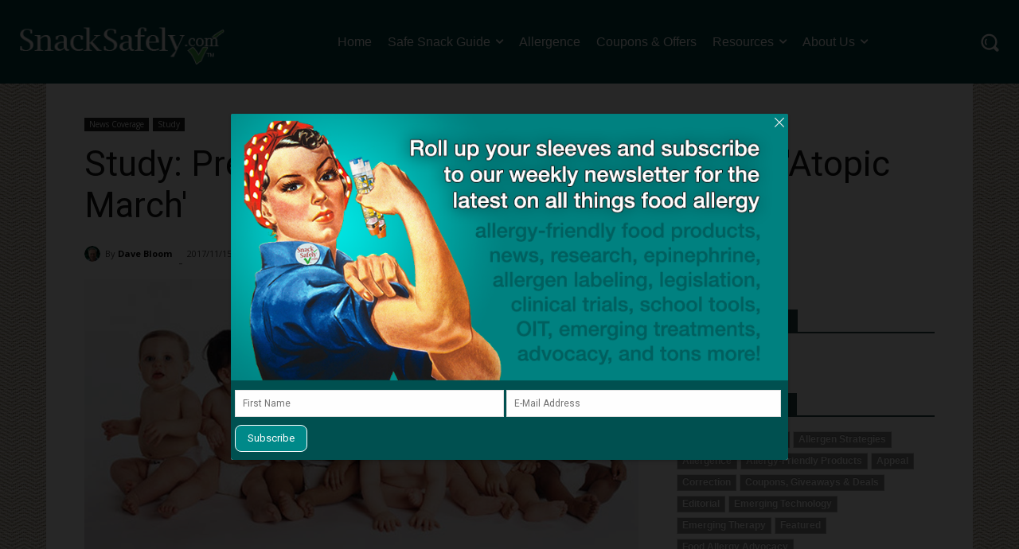

--- FILE ---
content_type: text/html; charset=UTF-8
request_url: https://snacksafely.com/?custom-css=1
body_size: 44251
content:
<!doctype html >
<!--[if IE 8]>    <html class="ie8" lang="en"> <![endif]-->
<!--[if IE 9]>    <html class="ie9" lang="en"> <![endif]-->
<!--[if gt IE 8]><!--> <html lang="en-US"> <!--<![endif]-->
<head>
    <title>SnackSafely.com - SnackSafely.com</title>
    <meta charset="UTF-8" />
    <meta name="viewport" content="width=device-width, initial-scale=1.0">
    <link rel="pingback" href="https://snacksafely.com/xmlrpc.php" />
    <meta name='robots' content='index, follow, max-image-preview:large, max-snippet:-1, max-video-preview:-1' />

	<!-- This site is optimized with the Yoast SEO Premium plugin v26.7 (Yoast SEO v26.7) - https://yoast.com/wordpress/plugins/seo/ -->
	<link rel="canonical" href="https://snacksafely.com/" />
	<meta property="og:locale" content="en_US" />
	<meta property="og:type" content="website" />
	<meta property="og:title" content="SnackSafely.com" />
	<meta property="og:description" content="Going beyond the label to bring you the latest in food allergy news, research and products." />
	<meta property="og:url" content="https://snacksafely.com/" />
	<meta property="og:site_name" content="SnackSafely.com" />
	<meta property="article:publisher" content="https://facebook.com/SnackSafely" />
	<meta property="article:modified_time" content="2025-12-04T18:43:40+00:00" />
	<meta property="og:image" content="https://media.snacksafely.com/wp-content/uploads/2021/10/Roll-Up-Your-Sleeves-and-Follow-Us.jpg" />
	<meta property="og:image:width" content="1200" />
	<meta property="og:image:height" content="628" />
	<meta property="og:image:type" content="image/jpeg" />
	<meta name="twitter:card" content="summary_large_image" />
	<script type="application/ld+json" class="yoast-schema-graph">{"@context":"https://schema.org","@graph":[{"@type":"WebPage","@id":"https://snacksafely.com/","url":"https://snacksafely.com/","name":"SnackSafely.com - SnackSafely.com","isPartOf":{"@id":"https://snacksafely.com/#website"},"about":{"@id":"https://snacksafely.com/#organization"},"primaryImageOfPage":{"@id":"https://snacksafely.com/#primaryimage"},"image":{"@id":"https://snacksafely.com/#primaryimage"},"thumbnailUrl":"https://media.snacksafely.com/wp-content/uploads/2021/10/Roll-Up-Your-Sleeves-and-Follow-Us.jpg","datePublished":"2020-08-05T21:04:11+00:00","dateModified":"2025-12-04T18:43:40+00:00","breadcrumb":{"@id":"https://snacksafely.com/#breadcrumb"},"inLanguage":"en-US","potentialAction":[{"@type":"ReadAction","target":["https://snacksafely.com/"]}]},{"@type":"ImageObject","inLanguage":"en-US","@id":"https://snacksafely.com/#primaryimage","url":"https://media.snacksafely.com/wp-content/uploads/2021/10/Roll-Up-Your-Sleeves-and-Follow-Us.jpg","contentUrl":"https://media.snacksafely.com/wp-content/uploads/2021/10/Roll-Up-Your-Sleeves-and-Follow-Us.jpg","width":1200,"height":628,"caption":"Roll Up Your Sleeves and Follow Us"},{"@type":"BreadcrumbList","@id":"https://snacksafely.com/#breadcrumb","itemListElement":[{"@type":"ListItem","position":1,"name":"Home"}]},{"@type":"WebSite","@id":"https://snacksafely.com/#website","url":"https://snacksafely.com/","name":"SnackSafely.com","description":"We go beyond the label! Your source for food allergy news","publisher":{"@id":"https://snacksafely.com/#organization"},"potentialAction":[{"@type":"SearchAction","target":{"@type":"EntryPoint","urlTemplate":"https://snacksafely.com/?s={search_term_string}"},"query-input":{"@type":"PropertyValueSpecification","valueRequired":true,"valueName":"search_term_string"}}],"inLanguage":"en-US"},{"@type":["Organization","Place"],"@id":"https://snacksafely.com/#organization","name":"SnackSafely.com","url":"https://snacksafely.com/","logo":{"@id":"https://snacksafely.com/#local-main-organization-logo"},"image":{"@id":"https://snacksafely.com/#local-main-organization-logo"},"sameAs":["https://facebook.com/SnackSafely","https://instagram.com/SnackSafely","https://pinterest.com/SnackSafely","https://linkedin.com/company/SnackSafely-com","https://bsky.app/profile/snacksafely.bsky.social","https://www.threads.com/@snacksafely"],"telephone":[],"openingHoursSpecification":[{"@type":"OpeningHoursSpecification","dayOfWeek":["Sunday","Monday","Tuesday","Wednesday","Thursday","Friday","Saturday"],"opens":"09:00","closes":"17:00"}]},{"@type":"ImageObject","inLanguage":"en-US","@id":"https://snacksafely.com/#local-main-organization-logo","url":"https://media.snacksafely.com/wp-content/uploads/2023/07/Logo-SnackSafely-Vertical.png","contentUrl":"https://media.snacksafely.com/wp-content/uploads/2023/07/Logo-SnackSafely-Vertical.png","width":466,"height":466,"caption":"SnackSafely.com"}]}</script>
	<!-- / Yoast SEO Premium plugin. -->


<link rel='dns-prefetch' href='//secure.gravatar.com' />
<link rel='dns-prefetch' href='//www.googletagmanager.com' />
<link rel='dns-prefetch' href='//stats.wp.com' />
<link rel='dns-prefetch' href='//fonts.googleapis.com' />
<link rel='dns-prefetch' href='//v0.wordpress.com' />
<link rel="alternate" type="application/rss+xml" title="SnackSafely.com &raquo; Feed" href="https://snacksafely.com/feed/" />
<link rel="alternate" type="application/rss+xml" title="SnackSafely.com &raquo; Comments Feed" href="https://snacksafely.com/comments/feed/" />
		<!-- This site uses the Google Analytics by MonsterInsights plugin v9.11.1 - Using Analytics tracking - https://www.monsterinsights.com/ -->
							<script src="//www.googletagmanager.com/gtag/js?id=G-8QEJKL5S50"  data-cfasync="false" data-wpfc-render="false" type="text/javascript" async></script>
			<script data-cfasync="false" data-wpfc-render="false" type="text/javascript">
				var mi_version = '9.11.1';
				var mi_track_user = true;
				var mi_no_track_reason = '';
								var MonsterInsightsDefaultLocations = {"page_location":"https:\/\/snacksafely.com\/?custom-css=1","page_referrer":"https:\/\/snacksafely.com\/2017\/11\/study-predicting-which-children-are-on-the-atopic-march\/"};
								if ( typeof MonsterInsightsPrivacyGuardFilter === 'function' ) {
					var MonsterInsightsLocations = (typeof MonsterInsightsExcludeQuery === 'object') ? MonsterInsightsPrivacyGuardFilter( MonsterInsightsExcludeQuery ) : MonsterInsightsPrivacyGuardFilter( MonsterInsightsDefaultLocations );
				} else {
					var MonsterInsightsLocations = (typeof MonsterInsightsExcludeQuery === 'object') ? MonsterInsightsExcludeQuery : MonsterInsightsDefaultLocations;
				}

								var disableStrs = [
										'ga-disable-G-8QEJKL5S50',
									];

				/* Function to detect opted out users */
				function __gtagTrackerIsOptedOut() {
					for (var index = 0; index < disableStrs.length; index++) {
						if (document.cookie.indexOf(disableStrs[index] + '=true') > -1) {
							return true;
						}
					}

					return false;
				}

				/* Disable tracking if the opt-out cookie exists. */
				if (__gtagTrackerIsOptedOut()) {
					for (var index = 0; index < disableStrs.length; index++) {
						window[disableStrs[index]] = true;
					}
				}

				/* Opt-out function */
				function __gtagTrackerOptout() {
					for (var index = 0; index < disableStrs.length; index++) {
						document.cookie = disableStrs[index] + '=true; expires=Thu, 31 Dec 2099 23:59:59 UTC; path=/';
						window[disableStrs[index]] = true;
					}
				}

				if ('undefined' === typeof gaOptout) {
					function gaOptout() {
						__gtagTrackerOptout();
					}
				}
								window.dataLayer = window.dataLayer || [];

				window.MonsterInsightsDualTracker = {
					helpers: {},
					trackers: {},
				};
				if (mi_track_user) {
					function __gtagDataLayer() {
						dataLayer.push(arguments);
					}

					function __gtagTracker(type, name, parameters) {
						if (!parameters) {
							parameters = {};
						}

						if (parameters.send_to) {
							__gtagDataLayer.apply(null, arguments);
							return;
						}

						if (type === 'event') {
														parameters.send_to = monsterinsights_frontend.v4_id;
							var hookName = name;
							if (typeof parameters['event_category'] !== 'undefined') {
								hookName = parameters['event_category'] + ':' + name;
							}

							if (typeof MonsterInsightsDualTracker.trackers[hookName] !== 'undefined') {
								MonsterInsightsDualTracker.trackers[hookName](parameters);
							} else {
								__gtagDataLayer('event', name, parameters);
							}
							
						} else {
							__gtagDataLayer.apply(null, arguments);
						}
					}

					__gtagTracker('js', new Date());
					__gtagTracker('set', {
						'developer_id.dZGIzZG': true,
											});
					if ( MonsterInsightsLocations.page_location ) {
						__gtagTracker('set', MonsterInsightsLocations);
					}
										__gtagTracker('config', 'G-8QEJKL5S50', {"forceSSL":"true"} );
										window.gtag = __gtagTracker;										(function () {
						/* https://developers.google.com/analytics/devguides/collection/analyticsjs/ */
						/* ga and __gaTracker compatibility shim. */
						var noopfn = function () {
							return null;
						};
						var newtracker = function () {
							return new Tracker();
						};
						var Tracker = function () {
							return null;
						};
						var p = Tracker.prototype;
						p.get = noopfn;
						p.set = noopfn;
						p.send = function () {
							var args = Array.prototype.slice.call(arguments);
							args.unshift('send');
							__gaTracker.apply(null, args);
						};
						var __gaTracker = function () {
							var len = arguments.length;
							if (len === 0) {
								return;
							}
							var f = arguments[len - 1];
							if (typeof f !== 'object' || f === null || typeof f.hitCallback !== 'function') {
								if ('send' === arguments[0]) {
									var hitConverted, hitObject = false, action;
									if ('event' === arguments[1]) {
										if ('undefined' !== typeof arguments[3]) {
											hitObject = {
												'eventAction': arguments[3],
												'eventCategory': arguments[2],
												'eventLabel': arguments[4],
												'value': arguments[5] ? arguments[5] : 1,
											}
										}
									}
									if ('pageview' === arguments[1]) {
										if ('undefined' !== typeof arguments[2]) {
											hitObject = {
												'eventAction': 'page_view',
												'page_path': arguments[2],
											}
										}
									}
									if (typeof arguments[2] === 'object') {
										hitObject = arguments[2];
									}
									if (typeof arguments[5] === 'object') {
										Object.assign(hitObject, arguments[5]);
									}
									if ('undefined' !== typeof arguments[1].hitType) {
										hitObject = arguments[1];
										if ('pageview' === hitObject.hitType) {
											hitObject.eventAction = 'page_view';
										}
									}
									if (hitObject) {
										action = 'timing' === arguments[1].hitType ? 'timing_complete' : hitObject.eventAction;
										hitConverted = mapArgs(hitObject);
										__gtagTracker('event', action, hitConverted);
									}
								}
								return;
							}

							function mapArgs(args) {
								var arg, hit = {};
								var gaMap = {
									'eventCategory': 'event_category',
									'eventAction': 'event_action',
									'eventLabel': 'event_label',
									'eventValue': 'event_value',
									'nonInteraction': 'non_interaction',
									'timingCategory': 'event_category',
									'timingVar': 'name',
									'timingValue': 'value',
									'timingLabel': 'event_label',
									'page': 'page_path',
									'location': 'page_location',
									'title': 'page_title',
									'referrer' : 'page_referrer',
								};
								for (arg in args) {
																		if (!(!args.hasOwnProperty(arg) || !gaMap.hasOwnProperty(arg))) {
										hit[gaMap[arg]] = args[arg];
									} else {
										hit[arg] = args[arg];
									}
								}
								return hit;
							}

							try {
								f.hitCallback();
							} catch (ex) {
							}
						};
						__gaTracker.create = newtracker;
						__gaTracker.getByName = newtracker;
						__gaTracker.getAll = function () {
							return [];
						};
						__gaTracker.remove = noopfn;
						__gaTracker.loaded = true;
						window['__gaTracker'] = __gaTracker;
					})();
									} else {
										console.log("");
					(function () {
						function __gtagTracker() {
							return null;
						}

						window['__gtagTracker'] = __gtagTracker;
						window['gtag'] = __gtagTracker;
					})();
									}
			</script>
							<!-- / Google Analytics by MonsterInsights -->
		<style id='wp-img-auto-sizes-contain-inline-css' type='text/css'>
img:is([sizes=auto i],[sizes^="auto," i]){contain-intrinsic-size:3000px 1500px}
/*# sourceURL=wp-img-auto-sizes-contain-inline-css */
</style>
<link rel='stylesheet' id='dashicons-css' href='https://media.snacksafely.com/wp-includes/css/dashicons.min.css?ver=6.9' type='text/css' media='all' />
<link rel='stylesheet' id='post-views-counter-frontend-css' href='https://media.snacksafely.com/wp-content/plugins/post-views-counter/css/frontend.css?ver=1.7.0' type='text/css' media='all' />
<style id='wp-emoji-styles-inline-css' type='text/css'>

	img.wp-smiley, img.emoji {
		display: inline !important;
		border: none !important;
		box-shadow: none !important;
		height: 1em !important;
		width: 1em !important;
		margin: 0 0.07em !important;
		vertical-align: -0.1em !important;
		background: none !important;
		padding: 0 !important;
	}
/*# sourceURL=wp-emoji-styles-inline-css */
</style>
<style id='classic-theme-styles-inline-css' type='text/css'>
/*! This file is auto-generated */
.wp-block-button__link{color:#fff;background-color:#32373c;border-radius:9999px;box-shadow:none;text-decoration:none;padding:calc(.667em + 2px) calc(1.333em + 2px);font-size:1.125em}.wp-block-file__button{background:#32373c;color:#fff;text-decoration:none}
/*# sourceURL=https://media.snacksafely.com/wp-includes/css/classic-themes.min.css */
</style>
<link rel='stylesheet' id='ssShareStyle-css' href='https://media.snacksafely.com/wp-content/plugins/SnackSafelyBlogPlugin/share.css?ver=6.9' type='text/css' media='all' />
<link rel='stylesheet' id='ssBlogStyle-css' href='https://media.snacksafely.com/wp-content/plugins/SnackSafelyBlogPlugin/ss-styles.css?ver=1751136868' type='text/css' media='all' />
<link rel='stylesheet' id='contact-form-7-css' href='https://media.snacksafely.com/wp-content/plugins/contact-form-7/includes/css/styles.css?ver=6.1.4' type='text/css' media='all' />
<link rel='stylesheet' id='q-a-focus-plus-css' href='https://media.snacksafely.com/wp-content/plugins/q-and-a-focus-plus-faq/css/q-a-focus-plus.min.css?ver=1.3.9.7' type='text/css' media='screen' />
<link rel='stylesheet' id='sharrre-button-style-css' href='https://media.snacksafely.com/wp-content/plugins/sharrre-wordpress-plugin-master/css/styling.css?ver=6.9' type='text/css' media='all' />
<link rel='stylesheet' id='td-plugin-multi-purpose-css' href='https://media.snacksafely.com/wp-content/plugins/td-composer/td-multi-purpose/style.css?ver=7cd248d7ca13c255207c3f8b916c3f00' type='text/css' media='all' />
<link rel='stylesheet' id='google-fonts-style-css' href='https://fonts.googleapis.com/css?family=Open+Sans%3A400%2C600%2C700%7CRoboto%3A400%2C600%2C700%7CRoboto%3A400%7CGelasio%3A400%7CPlayfair+Display%3A400&#038;display=swap&#038;ver=12.7.3' type='text/css' media='all' />
<style id='jetpack_facebook_likebox-inline-css' type='text/css'>
.widget_facebook_likebox {
	overflow: hidden;
}

/*# sourceURL=https://media.snacksafely.com/wp-content/plugins/jetpack/modules/widgets/facebook-likebox/style.css */
</style>
<link rel='stylesheet' id='td-multipurpose-css' href='https://media.snacksafely.com/wp-content/plugins/td-composer/assets/fonts/td-multipurpose/td-multipurpose.css?ver=7cd248d7ca13c255207c3f8b916c3f00' type='text/css' media='all' />
<link rel='stylesheet' id='td-theme-css' href='https://media.snacksafely.com/wp-content/themes/Newspaper/style.css?ver=12.7.3' type='text/css' media='all' />
<style id='td-theme-inline-css' type='text/css'>@media (max-width:767px){.td-header-desktop-wrap{display:none}}@media (min-width:767px){.td-header-mobile-wrap{display:none}}</style>
<link rel='stylesheet' id='mo_customer_validation_form_main_css-css' href='https://media.snacksafely.com/wp-content/plugins/miniorange-otp-verification_1527/includes/css/mo_forms_css.min.css?version=15.2.7&#038;ver=15.2.7' type='text/css' media='all' />
<link rel='stylesheet' id='td-legacy-framework-front-style-css' href='https://media.snacksafely.com/wp-content/plugins/td-composer/legacy/Newspaper/assets/css/td_legacy_main.css?ver=7cd248d7ca13c255207c3f8b916c3f00' type='text/css' media='all' />
<link rel='stylesheet' id='td-standard-pack-framework-front-style-css' href='https://media.snacksafely.com/wp-content/plugins/td-standard-pack/Newspaper/assets/css/td_standard_pack_main.css?ver=c12e6da63ed2f212e87e44e5e9b9a302' type='text/css' media='all' />
<link rel='stylesheet' id='tdb_style_cloud_templates_front-css' href='https://media.snacksafely.com/wp-content/plugins/td-cloud-library/assets/css/tdb_main.css?ver=6127d3b6131f900b2e62bb855b13dc3b' type='text/css' media='all' />
<script type="text/javascript" id="post-views-counter-frontend-js-before">
/* <![CDATA[ */
var pvcArgsFrontend = {"mode":"js","postID":21948,"requestURL":"https:\/\/snacksafely.com\/wp-admin\/admin-ajax.php","nonce":"97d4a5e182","dataStorage":"cookies","multisite":false,"path":"\/","domain":""};

//# sourceURL=post-views-counter-frontend-js-before
/* ]]> */
</script>
<script type="text/javascript" src="https://media.snacksafely.com/wp-content/plugins/post-views-counter/js/frontend.js?ver=1.7.0" id="post-views-counter-frontend-js"></script>
<script type="text/javascript" src="https://media.snacksafely.com/wp-content/plugins/google-analytics-for-wordpress/assets/js/frontend-gtag.min.js?ver=9.11.1" id="monsterinsights-frontend-script-js" async="async" data-wp-strategy="async"></script>
<script data-cfasync="false" data-wpfc-render="false" type="text/javascript" id='monsterinsights-frontend-script-js-extra'>/* <![CDATA[ */
var monsterinsights_frontend = {"js_events_tracking":"true","download_extensions":"doc,pdf,ppt,zip,xls,docx,pptx,xlsx","inbound_paths":"[]","home_url":"https:\/\/snacksafely.com","hash_tracking":"false","v4_id":"G-8QEJKL5S50"};/* ]]> */
</script>
<script type="text/javascript" src="https://media.snacksafely.com/wp-includes/js/jquery/jquery.min.js?ver=3.7.1" id="jquery-core-js"></script>
<script type="text/javascript" src="https://media.snacksafely.com/wp-includes/js/jquery/jquery-migrate.min.js?ver=3.4.1" id="jquery-migrate-js"></script>
<script type="text/javascript" src="https://media.snacksafely.com/wp-content/plugins/SnackSafelyBlogPlugin/js/ssInstantiateGoogleAds9.js?ver=1751912108" id="ssInstantiateGoogleAds-js"></script>
<script type="text/javascript" src="https://media.snacksafely.com/wp-content/plugins/SnackSafelyBlogPlugin/js/ssInstantiateSubscribeForm.js?ver=1701027247" id="ssInstantiateSubscribeForm-js"></script>
<script type="text/javascript" src="https://media.snacksafely.com/wp-content/plugins/SnackSafelyBlogPlugin/js/ssPartnerTiles.js?ver=6.9" id="ssPartnerTiles-js"></script>
<script type="text/javascript" id="moOtpTimerScript-js-extra">
/* <![CDATA[ */
var moOtpTimerScript = {"siteURL":"https://snacksafely.com/wp-admin/admin-ajax.php","action":"mo_control_otp_block","otpControlTimerTime":"60","otpControlBlockTime":"0","isUserBlocked":null,"limit_otp_sent_message":"Your OTP has been sent. The next OTP can be sent after {minutes}:{seconds} minutes","user_blocked_message":"You have exceeded the limit to send OTP. Please wait for {minutes}:{seconds} minutes","error_otp_verify_message":"The next OTP can be sent after {minutes}:{seconds} minutes"};
//# sourceURL=moOtpTimerScript-js-extra
/* ]]> */
</script>
<script type="text/javascript" src="https://media.snacksafely.com/wp-content/plugins/miniorange-otp-verification_1527/addons/resendcontrol/includes/js/moOtpTimerScript.min.js?ver=15.2.7" id="moOtpTimerScript-js"></script>
<script type="text/javascript" src="https://media.snacksafely.com/wp-content/plugins/sendy-widget/js/script.js?ver=6.9" id="sendy-widget-js"></script>
<script type="text/javascript" src="https://media.snacksafely.com/wp-content/plugins/sharrre-wordpress-plugin-master/sharrre/jquery.sharrre.min.js?ver=6.9" id="sharrre-js"></script>

<!-- Google tag (gtag.js) snippet added by Site Kit -->
<!-- Google Analytics snippet added by Site Kit -->
<script type="text/javascript" src="https://www.googletagmanager.com/gtag/js?id=G-8QEJKL5S50" id="google_gtagjs-js" async></script>
<script type="text/javascript" id="google_gtagjs-js-after">
/* <![CDATA[ */
window.dataLayer = window.dataLayer || [];function gtag(){dataLayer.push(arguments);}
gtag("set","linker",{"domains":["snacksafely.com"]});
gtag("js", new Date());
gtag("set", "developer_id.dZTNiMT", true);
gtag("config", "G-8QEJKL5S50");
 window._googlesitekit = window._googlesitekit || {}; window._googlesitekit.throttledEvents = []; window._googlesitekit.gtagEvent = (name, data) => { var key = JSON.stringify( { name, data } ); if ( !! window._googlesitekit.throttledEvents[ key ] ) { return; } window._googlesitekit.throttledEvents[ key ] = true; setTimeout( () => { delete window._googlesitekit.throttledEvents[ key ]; }, 5 ); gtag( "event", name, { ...data, event_source: "site-kit" } ); }; 
//# sourceURL=google_gtagjs-js-after
/* ]]> */
</script>
<link rel="https://api.w.org/" href="https://snacksafely.com/wp-json/" /><link rel="alternate" title="JSON" type="application/json" href="https://snacksafely.com/wp-json/wp/v2/pages/21948" /><link rel="EditURI" type="application/rsd+xml" title="RSD" href="https://snacksafely.com/xmlrpc.php?rsd" />
<meta name="generator" content="WordPress 6.9" />
<link rel='shortlink' href='https://wp.me/Pby6o5-5I0' />
<link rel="stylesheet" id="custom-css-css" type="text/css" href="/?custom-css=1" /><meta name="generator" content="Site Kit by Google 1.168.0" /><script async src="https://securepubads.g.doubleclick.net/tag/js/gpt.js"></script>
<script>
    window.googletag = window.googletag || { cmd: [] };

    googletag.cmd.push(function() {
        var adSlot;

        // Define the ad slot with both potential sizes
        // The first array in defineSlot is the "default" size, used if no mapping applies.
        // It's good practice to make it the largest size.
        adSlot = googletag.defineSlot('/70168299/AD_BLOG_HEADER', [[728, 90], [320, 50]], 'div-gpt-ad-1751908305875-0')
            .addService(googletag.pubads());

        // Create a size mapping
        var mapping = googletag.sizeMapping()
            .addSize([768, 0], [[728, 90]]) // If viewport width >= 768, serve 728x90
            .addSize([0, 0], [[320, 50]])   // If viewport width < 768 (or any other case), serve 320x50
            .build();

        // Apply the size mapping to the ad slot
        adSlot.defineSizeMapping(mapping);

        googletag.pubads().enableSingleRequest();
        googletag.pubads().collapseEmptyDivs(); // Optional: Collapse the div if no ad is served
        googletag.enableServices();
    });
</script>  <script src="https://cdn.onesignal.com/sdks/web/v16/OneSignalSDK.page.js" defer></script>
  <script>
          window.OneSignalDeferred = window.OneSignalDeferred || [];
          OneSignalDeferred.push(async function(OneSignal) {
            await OneSignal.init({
              appId: "5ab14096-ba67-400b-a39d-8bd60e74b08c",
              serviceWorkerOverrideForTypical: true,
              path: "https://snacksafely.com/wp-content/plugins/onesignal-free-web-push-notifications/sdk_files/",
              serviceWorkerParam: { scope: "/wp-content/plugins/onesignal-free-web-push-notifications/sdk_files/push/onesignal/" },
              serviceWorkerPath: "OneSignalSDKWorker.js",
            });
          });

          // Unregister the legacy OneSignal service worker to prevent scope conflicts
          if (navigator.serviceWorker) {
            navigator.serviceWorker.getRegistrations().then((registrations) => {
              // Iterate through all registered service workers
              registrations.forEach((registration) => {
                // Check the script URL to identify the specific service worker
                if (registration.active && registration.active.scriptURL.includes('OneSignalSDKWorker.js.php')) {
                  // Unregister the service worker
                  registration.unregister().then((success) => {
                    if (success) {
                      console.log('OneSignalSW: Successfully unregistered:', registration.active.scriptURL);
                    } else {
                      console.log('OneSignalSW: Failed to unregister:', registration.active.scriptURL);
                    }
                  });
                }
              });
            }).catch((error) => {
              console.error('Error fetching service worker registrations:', error);
            });
        }
        </script>
<!-- Q & A Focus Plus -->
		<noscript><link rel="stylesheet" type="text/css" href="https://media.snacksafely.com/wp-content/plugins/q-and-a-focus-plus-faq/css/q-a-focus-plus-noscript.min.css?ver=1.3.9.7" /></noscript><!-- Q & A Focus Plus-->
			<style>img#wpstats{display:none}</style>
		    <script>
        window.tdb_global_vars = {"wpRestUrl":"https:\/\/snacksafely.com\/wp-json\/","permalinkStructure":"\/%year%\/%monthnum%\/%postname%\/"};
        window.tdb_p_autoload_vars = {"isAjax":false,"isAdminBarShowing":false,"autoloadStatus":"off","origPostEditUrl":null};
    </script>
    
    <style id="tdb-global-colors">:root{--tt-accent-color:#E4A41E;--tt-hover:#504BDC;--tt-gray-dark:#777777;--tt-extra-color:#f4f4f4;--tt-primary-color:#000000;--office-nexus-accent:#343090;--office-nexus-accent-lighter:#5f59f7;--office-nexus-text-primary:#111827;--office-nexus-text-secondary:#5C6B8D;--office-nexus-bg-white:#FFFFFF;--ofice-nexus-bg-site:#f6f8ff;--office-nexus-shadow:rgba(52,48,144,0.08);--office-nexus-border:#CFCFEA;--office-nexus-bg-section-light:#f0f2fb;--office-nexus-bg-section-dark:#111827;--office-nexus-text-white:#FFFFFF;--office-nexus-text-tertiary:#CFCFEA}</style>

    
	            <style id="tdb-global-fonts">
                
:root{--tt-secondary:Merriweather;--tt-extra:Red Hat Display;--tt-primary-font:Epilogue;--office-nexus-global:Outfit;}
            </style>
            <script async type="application/javascript"
        src="https://news.google.com/swg/js/v1/swg-basic.js"></script>
<script>
  (self.SWG_BASIC = self.SWG_BASIC || []).push( basicSubscriptions => {
    basicSubscriptions.init({
      type: "NewsArticle",
      isPartOfType: ["Product"],
      isPartOfProductId: "CAow1o3MAQ:openaccess",
      clientOptions: { theme: "light", lang: "en" },
    });
  });
</script>
<!-- JS generated by theme -->

<script type="text/javascript" id="td-generated-header-js">
    
    

	    var tdBlocksArray = []; //here we store all the items for the current page

	    // td_block class - each ajax block uses a object of this class for requests
	    function tdBlock() {
		    this.id = '';
		    this.block_type = 1; //block type id (1-234 etc)
		    this.atts = '';
		    this.td_column_number = '';
		    this.td_current_page = 1; //
		    this.post_count = 0; //from wp
		    this.found_posts = 0; //from wp
		    this.max_num_pages = 0; //from wp
		    this.td_filter_value = ''; //current live filter value
		    this.is_ajax_running = false;
		    this.td_user_action = ''; // load more or infinite loader (used by the animation)
		    this.header_color = '';
		    this.ajax_pagination_infinite_stop = ''; //show load more at page x
	    }

        // td_js_generator - mini detector
        ( function () {
            var htmlTag = document.getElementsByTagName("html")[0];

	        if ( navigator.userAgent.indexOf("MSIE 10.0") > -1 ) {
                htmlTag.className += ' ie10';
            }

            if ( !!navigator.userAgent.match(/Trident.*rv\:11\./) ) {
                htmlTag.className += ' ie11';
            }

	        if ( navigator.userAgent.indexOf("Edge") > -1 ) {
                htmlTag.className += ' ieEdge';
            }

            if ( /(iPad|iPhone|iPod)/g.test(navigator.userAgent) ) {
                htmlTag.className += ' td-md-is-ios';
            }

            var user_agent = navigator.userAgent.toLowerCase();
            if ( user_agent.indexOf("android") > -1 ) {
                htmlTag.className += ' td-md-is-android';
            }

            if ( -1 !== navigator.userAgent.indexOf('Mac OS X')  ) {
                htmlTag.className += ' td-md-is-os-x';
            }

            if ( /chrom(e|ium)/.test(navigator.userAgent.toLowerCase()) ) {
               htmlTag.className += ' td-md-is-chrome';
            }

            if ( -1 !== navigator.userAgent.indexOf('Firefox') ) {
                htmlTag.className += ' td-md-is-firefox';
            }

            if ( -1 !== navigator.userAgent.indexOf('Safari') && -1 === navigator.userAgent.indexOf('Chrome') ) {
                htmlTag.className += ' td-md-is-safari';
            }

            if( -1 !== navigator.userAgent.indexOf('IEMobile') ){
                htmlTag.className += ' td-md-is-iemobile';
            }

        })();

        var tdLocalCache = {};

        ( function () {
            "use strict";

            tdLocalCache = {
                data: {},
                remove: function (resource_id) {
                    delete tdLocalCache.data[resource_id];
                },
                exist: function (resource_id) {
                    return tdLocalCache.data.hasOwnProperty(resource_id) && tdLocalCache.data[resource_id] !== null;
                },
                get: function (resource_id) {
                    return tdLocalCache.data[resource_id];
                },
                set: function (resource_id, cachedData) {
                    tdLocalCache.remove(resource_id);
                    tdLocalCache.data[resource_id] = cachedData;
                }
            };
        })();

    
    
var td_viewport_interval_list=[{"limitBottom":767,"sidebarWidth":228},{"limitBottom":1018,"sidebarWidth":300},{"limitBottom":1140,"sidebarWidth":324}];
var tdc_is_installed="yes";
var tdc_domain_active=false;
var td_ajax_url="https:\/\/snacksafely.com\/wp-admin\/admin-ajax.php?td_theme_name=Newspaper&v=12.7.3";
var td_get_template_directory_uri="https:\/\/snacksafely.com\/wp-content\/plugins\/td-composer\/legacy\/common";
var tds_snap_menu="";
var tds_logo_on_sticky="";
var tds_header_style="";
var td_please_wait="Please wait...";
var td_email_user_pass_incorrect="User or password incorrect!";
var td_email_user_incorrect="Email or username incorrect!";
var td_email_incorrect="Email incorrect!";
var td_user_incorrect="Username incorrect!";
var td_email_user_empty="Email or username empty!";
var td_pass_empty="Pass empty!";
var td_pass_pattern_incorrect="Invalid Pass Pattern!";
var td_retype_pass_incorrect="Retyped Pass incorrect!";
var tds_more_articles_on_post_enable="";
var tds_more_articles_on_post_time_to_wait="";
var tds_more_articles_on_post_pages_distance_from_top=0;
var tds_captcha="";
var tds_theme_color_site_wide="#4db2ec";
var tds_smart_sidebar="";
var tdThemeName="Newspaper";
var tdThemeNameWl="Newspaper";
var td_magnific_popup_translation_tPrev="Previous (Left arrow key)";
var td_magnific_popup_translation_tNext="Next (Right arrow key)";
var td_magnific_popup_translation_tCounter="%curr% of %total%";
var td_magnific_popup_translation_ajax_tError="The content from %url% could not be loaded.";
var td_magnific_popup_translation_image_tError="The image #%curr% could not be loaded.";
var tdBlockNonce="5c366d58f1";
var tdMobileMenu="enabled";
var tdMobileSearch="enabled";
var tdDateNamesI18n={"month_names":["January","February","March","April","May","June","July","August","September","October","November","December"],"month_names_short":["Jan","Feb","Mar","Apr","May","Jun","Jul","Aug","Sep","Oct","Nov","Dec"],"day_names":["Sunday","Monday","Tuesday","Wednesday","Thursday","Friday","Saturday"],"day_names_short":["Sun","Mon","Tue","Wed","Thu","Fri","Sat"]};
var td_w3_object_cache_enabled_for_wp_admin=false;
var tdb_modal_confirm="Save";
var tdb_modal_cancel="Cancel";
var tdb_modal_confirm_alt="Yes";
var tdb_modal_cancel_alt="No";
var td_deploy_mode="deploy";
var td_ad_background_click_link="";
var td_ad_background_click_target="";
</script>


<!-- Header style compiled by theme -->

<style>:root{--td_header_color:#274646}.td-footer-wrapper,.td-footer-wrapper .td_block_template_7 .td-block-title>*,.td-footer-wrapper .td_block_template_17 .td-block-title,.td-footer-wrapper .td-block-title-wrap .td-wrapper-pulldown-filter{background-color:#274646}.td-sub-footer-container{background-color:#274646}.td-sub-footer-container,.td-subfooter-menu li a{color:#ffffff}.post blockquote p,.page blockquote p,.td-post-text-content blockquote p{font-style:normal;text-transform:none}body{background-image:url("https://media.snacksafely.com/wp-content/uploads/2016/01/BackgroundTile-1.jpg")}:root{--td_header_color:#274646}.td-footer-wrapper,.td-footer-wrapper .td_block_template_7 .td-block-title>*,.td-footer-wrapper .td_block_template_17 .td-block-title,.td-footer-wrapper .td-block-title-wrap .td-wrapper-pulldown-filter{background-color:#274646}.td-sub-footer-container{background-color:#274646}.td-sub-footer-container,.td-subfooter-menu li a{color:#ffffff}.post blockquote p,.page blockquote p,.td-post-text-content blockquote p{font-style:normal;text-transform:none}</style>

<link rel="icon" href="https://media.snacksafely.com/wp-content/uploads/2020/01/SSfavicon-32x32-1.png" sizes="32x32" />
<link rel="icon" href="https://media.snacksafely.com/wp-content/uploads/2020/01/SSfavicon-32x32-1.png" sizes="192x192" />
<link rel="apple-touch-icon" href="https://media.snacksafely.com/wp-content/uploads/2020/01/SSfavicon-32x32-1.png" />
<meta name="msapplication-TileImage" content="https://media.snacksafely.com/wp-content/uploads/2020/01/SSfavicon-32x32-1.png" />
		<style type="text/css" id="wp-custom-css">
			.td_module_17 .td-read-more {
  display: none;
}
.td-excerpt {
  color: #555;
}
.td-theme-wrap .block-title > span,
.td-theme-wrap .block-title > span > a {
  color: #FFF;
}
.td-post-content blockquote {
  display: block;
  background: #fff;
  padding: 15px 20px 15px 45px;
  margin: 0 0 20px;
  position: relative;
  font-family: Georgia, serif;
  font-size: 16px;
  line-height: 1.2;
  color: #666;
  text-align: left !important;
  border-left: 15px solid #2f7c30;
  border-right: 2px solid #2f7c30;
  -moz-box-shadow: 2px 2px 15px #ccc;
  -webkit-box-shadow: 2px 2px 15px #ccc;
  box-shadow: 2px 2px 15px #ccc;
}
.td-post-content blockquote p {
  text-align: left;
}
.td-post-content blockquote::before {
  content: "\201C";
  font-family: Georgia, serif;
  font-size: 60px;
  font-weight: bold;
  color: #999;
  position: absolute;
  left: 10px;
  top: 5px;
}
.td-post-content blockquote::after {
  content: "";
}
.td-post-content blockquote a {
  text-decoration: none;
  background: #eee;
  cursor: pointer;
  padding: 0 3px;
  color: #c76c0c;
}
.td-post-content blockquote a:hover {
  color: #666;
}
.td-post-content blockquote em {
  font-style: italic;
}
		</style>
		
<!-- Button style compiled by theme -->

<style></style>

	<style id="tdw-css-placeholder">.ss-header-logo img{max-width:600px}.ss-services-section .td-module-meta-info{display:none}</style><style id='global-styles-inline-css' type='text/css'>
:root{--wp--preset--aspect-ratio--square: 1;--wp--preset--aspect-ratio--4-3: 4/3;--wp--preset--aspect-ratio--3-4: 3/4;--wp--preset--aspect-ratio--3-2: 3/2;--wp--preset--aspect-ratio--2-3: 2/3;--wp--preset--aspect-ratio--16-9: 16/9;--wp--preset--aspect-ratio--9-16: 9/16;--wp--preset--color--black: #000000;--wp--preset--color--cyan-bluish-gray: #abb8c3;--wp--preset--color--white: #ffffff;--wp--preset--color--pale-pink: #f78da7;--wp--preset--color--vivid-red: #cf2e2e;--wp--preset--color--luminous-vivid-orange: #ff6900;--wp--preset--color--luminous-vivid-amber: #fcb900;--wp--preset--color--light-green-cyan: #7bdcb5;--wp--preset--color--vivid-green-cyan: #00d084;--wp--preset--color--pale-cyan-blue: #8ed1fc;--wp--preset--color--vivid-cyan-blue: #0693e3;--wp--preset--color--vivid-purple: #9b51e0;--wp--preset--gradient--vivid-cyan-blue-to-vivid-purple: linear-gradient(135deg,rgb(6,147,227) 0%,rgb(155,81,224) 100%);--wp--preset--gradient--light-green-cyan-to-vivid-green-cyan: linear-gradient(135deg,rgb(122,220,180) 0%,rgb(0,208,130) 100%);--wp--preset--gradient--luminous-vivid-amber-to-luminous-vivid-orange: linear-gradient(135deg,rgb(252,185,0) 0%,rgb(255,105,0) 100%);--wp--preset--gradient--luminous-vivid-orange-to-vivid-red: linear-gradient(135deg,rgb(255,105,0) 0%,rgb(207,46,46) 100%);--wp--preset--gradient--very-light-gray-to-cyan-bluish-gray: linear-gradient(135deg,rgb(238,238,238) 0%,rgb(169,184,195) 100%);--wp--preset--gradient--cool-to-warm-spectrum: linear-gradient(135deg,rgb(74,234,220) 0%,rgb(151,120,209) 20%,rgb(207,42,186) 40%,rgb(238,44,130) 60%,rgb(251,105,98) 80%,rgb(254,248,76) 100%);--wp--preset--gradient--blush-light-purple: linear-gradient(135deg,rgb(255,206,236) 0%,rgb(152,150,240) 100%);--wp--preset--gradient--blush-bordeaux: linear-gradient(135deg,rgb(254,205,165) 0%,rgb(254,45,45) 50%,rgb(107,0,62) 100%);--wp--preset--gradient--luminous-dusk: linear-gradient(135deg,rgb(255,203,112) 0%,rgb(199,81,192) 50%,rgb(65,88,208) 100%);--wp--preset--gradient--pale-ocean: linear-gradient(135deg,rgb(255,245,203) 0%,rgb(182,227,212) 50%,rgb(51,167,181) 100%);--wp--preset--gradient--electric-grass: linear-gradient(135deg,rgb(202,248,128) 0%,rgb(113,206,126) 100%);--wp--preset--gradient--midnight: linear-gradient(135deg,rgb(2,3,129) 0%,rgb(40,116,252) 100%);--wp--preset--font-size--small: 11px;--wp--preset--font-size--medium: 20px;--wp--preset--font-size--large: 32px;--wp--preset--font-size--x-large: 42px;--wp--preset--font-size--regular: 15px;--wp--preset--font-size--larger: 50px;--wp--preset--spacing--20: 0.44rem;--wp--preset--spacing--30: 0.67rem;--wp--preset--spacing--40: 1rem;--wp--preset--spacing--50: 1.5rem;--wp--preset--spacing--60: 2.25rem;--wp--preset--spacing--70: 3.38rem;--wp--preset--spacing--80: 5.06rem;--wp--preset--shadow--natural: 6px 6px 9px rgba(0, 0, 0, 0.2);--wp--preset--shadow--deep: 12px 12px 50px rgba(0, 0, 0, 0.4);--wp--preset--shadow--sharp: 6px 6px 0px rgba(0, 0, 0, 0.2);--wp--preset--shadow--outlined: 6px 6px 0px -3px rgb(255, 255, 255), 6px 6px rgb(0, 0, 0);--wp--preset--shadow--crisp: 6px 6px 0px rgb(0, 0, 0);}:where(.is-layout-flex){gap: 0.5em;}:where(.is-layout-grid){gap: 0.5em;}body .is-layout-flex{display: flex;}.is-layout-flex{flex-wrap: wrap;align-items: center;}.is-layout-flex > :is(*, div){margin: 0;}body .is-layout-grid{display: grid;}.is-layout-grid > :is(*, div){margin: 0;}:where(.wp-block-columns.is-layout-flex){gap: 2em;}:where(.wp-block-columns.is-layout-grid){gap: 2em;}:where(.wp-block-post-template.is-layout-flex){gap: 1.25em;}:where(.wp-block-post-template.is-layout-grid){gap: 1.25em;}.has-black-color{color: var(--wp--preset--color--black) !important;}.has-cyan-bluish-gray-color{color: var(--wp--preset--color--cyan-bluish-gray) !important;}.has-white-color{color: var(--wp--preset--color--white) !important;}.has-pale-pink-color{color: var(--wp--preset--color--pale-pink) !important;}.has-vivid-red-color{color: var(--wp--preset--color--vivid-red) !important;}.has-luminous-vivid-orange-color{color: var(--wp--preset--color--luminous-vivid-orange) !important;}.has-luminous-vivid-amber-color{color: var(--wp--preset--color--luminous-vivid-amber) !important;}.has-light-green-cyan-color{color: var(--wp--preset--color--light-green-cyan) !important;}.has-vivid-green-cyan-color{color: var(--wp--preset--color--vivid-green-cyan) !important;}.has-pale-cyan-blue-color{color: var(--wp--preset--color--pale-cyan-blue) !important;}.has-vivid-cyan-blue-color{color: var(--wp--preset--color--vivid-cyan-blue) !important;}.has-vivid-purple-color{color: var(--wp--preset--color--vivid-purple) !important;}.has-black-background-color{background-color: var(--wp--preset--color--black) !important;}.has-cyan-bluish-gray-background-color{background-color: var(--wp--preset--color--cyan-bluish-gray) !important;}.has-white-background-color{background-color: var(--wp--preset--color--white) !important;}.has-pale-pink-background-color{background-color: var(--wp--preset--color--pale-pink) !important;}.has-vivid-red-background-color{background-color: var(--wp--preset--color--vivid-red) !important;}.has-luminous-vivid-orange-background-color{background-color: var(--wp--preset--color--luminous-vivid-orange) !important;}.has-luminous-vivid-amber-background-color{background-color: var(--wp--preset--color--luminous-vivid-amber) !important;}.has-light-green-cyan-background-color{background-color: var(--wp--preset--color--light-green-cyan) !important;}.has-vivid-green-cyan-background-color{background-color: var(--wp--preset--color--vivid-green-cyan) !important;}.has-pale-cyan-blue-background-color{background-color: var(--wp--preset--color--pale-cyan-blue) !important;}.has-vivid-cyan-blue-background-color{background-color: var(--wp--preset--color--vivid-cyan-blue) !important;}.has-vivid-purple-background-color{background-color: var(--wp--preset--color--vivid-purple) !important;}.has-black-border-color{border-color: var(--wp--preset--color--black) !important;}.has-cyan-bluish-gray-border-color{border-color: var(--wp--preset--color--cyan-bluish-gray) !important;}.has-white-border-color{border-color: var(--wp--preset--color--white) !important;}.has-pale-pink-border-color{border-color: var(--wp--preset--color--pale-pink) !important;}.has-vivid-red-border-color{border-color: var(--wp--preset--color--vivid-red) !important;}.has-luminous-vivid-orange-border-color{border-color: var(--wp--preset--color--luminous-vivid-orange) !important;}.has-luminous-vivid-amber-border-color{border-color: var(--wp--preset--color--luminous-vivid-amber) !important;}.has-light-green-cyan-border-color{border-color: var(--wp--preset--color--light-green-cyan) !important;}.has-vivid-green-cyan-border-color{border-color: var(--wp--preset--color--vivid-green-cyan) !important;}.has-pale-cyan-blue-border-color{border-color: var(--wp--preset--color--pale-cyan-blue) !important;}.has-vivid-cyan-blue-border-color{border-color: var(--wp--preset--color--vivid-cyan-blue) !important;}.has-vivid-purple-border-color{border-color: var(--wp--preset--color--vivid-purple) !important;}.has-vivid-cyan-blue-to-vivid-purple-gradient-background{background: var(--wp--preset--gradient--vivid-cyan-blue-to-vivid-purple) !important;}.has-light-green-cyan-to-vivid-green-cyan-gradient-background{background: var(--wp--preset--gradient--light-green-cyan-to-vivid-green-cyan) !important;}.has-luminous-vivid-amber-to-luminous-vivid-orange-gradient-background{background: var(--wp--preset--gradient--luminous-vivid-amber-to-luminous-vivid-orange) !important;}.has-luminous-vivid-orange-to-vivid-red-gradient-background{background: var(--wp--preset--gradient--luminous-vivid-orange-to-vivid-red) !important;}.has-very-light-gray-to-cyan-bluish-gray-gradient-background{background: var(--wp--preset--gradient--very-light-gray-to-cyan-bluish-gray) !important;}.has-cool-to-warm-spectrum-gradient-background{background: var(--wp--preset--gradient--cool-to-warm-spectrum) !important;}.has-blush-light-purple-gradient-background{background: var(--wp--preset--gradient--blush-light-purple) !important;}.has-blush-bordeaux-gradient-background{background: var(--wp--preset--gradient--blush-bordeaux) !important;}.has-luminous-dusk-gradient-background{background: var(--wp--preset--gradient--luminous-dusk) !important;}.has-pale-ocean-gradient-background{background: var(--wp--preset--gradient--pale-ocean) !important;}.has-electric-grass-gradient-background{background: var(--wp--preset--gradient--electric-grass) !important;}.has-midnight-gradient-background{background: var(--wp--preset--gradient--midnight) !important;}.has-small-font-size{font-size: var(--wp--preset--font-size--small) !important;}.has-medium-font-size{font-size: var(--wp--preset--font-size--medium) !important;}.has-large-font-size{font-size: var(--wp--preset--font-size--large) !important;}.has-x-large-font-size{font-size: var(--wp--preset--font-size--x-large) !important;}
/*# sourceURL=global-styles-inline-css */
</style>
</head>

<body class="home wp-singular page-template-default page page-id-21948 wp-theme-Newspaper td-standard-pack _test global-block-template-1 tdb-template  tdc-header-template td-boxed-layout" itemscope="itemscope" itemtype="https://schema.org/WebPage">

<div class="td-scroll-up" data-style="style1"><i class="td-icon-menu-up"></i></div>
    <div class="td-menu-background" style="visibility:hidden"></div>
<div id="td-mobile-nav" style="visibility:hidden">
    <div class="td-mobile-container">
        <!-- mobile menu top section -->
        <div class="td-menu-socials-wrap">
            <!-- socials -->
            <div class="td-menu-socials">
                
        <span class="td-social-icon-wrap">
            <a target="_blank" href="https://www.facebook.com/SnackSafely/" title="Facebook">
                <i class="td-icon-font td-icon-facebook"></i>
                <span style="display: none">Facebook</span>
            </a>
        </span>
        <span class="td-social-icon-wrap">
            <a target="_blank" href="https://instagram.com/SnackSafely" title="Instagram">
                <i class="td-icon-font td-icon-instagram"></i>
                <span style="display: none">Instagram</span>
            </a>
        </span>
        <span class="td-social-icon-wrap">
            <a target="_blank" href="https://linkedin.com/company/SnackSafely-com" title="Linkedin">
                <i class="td-icon-font td-icon-linkedin"></i>
                <span style="display: none">Linkedin</span>
            </a>
        </span>
        <span class="td-social-icon-wrap">
            <a target="_blank" href="https://pinterest.com/SnackSafely" title="Pinterest">
                <i class="td-icon-font td-icon-pinterest"></i>
                <span style="display: none">Pinterest</span>
            </a>
        </span>
        <span class="td-social-icon-wrap">
            <a target="_blank" href="https://www.reddit.com/user/SnackSafely" title="Reddit">
                <i class="td-icon-font td-icon-reddit"></i>
                <span style="display: none">Reddit</span>
            </a>
        </span>
        <span class="td-social-icon-wrap">
            <a target="_blank" href="https://twitter.com/SnackSafely" title="Twitter">
                <i class="td-icon-font td-icon-twitter"></i>
                <span style="display: none">Twitter</span>
            </a>
        </span>
        <span class="td-social-icon-wrap">
            <a target="_blank" href="https://www.youtube.com/channel/UC_juMkyeknYtO_PomX6b_RQ" title="Youtube">
                <i class="td-icon-font td-icon-youtube"></i>
                <span style="display: none">Youtube</span>
            </a>
        </span>            </div>
            <!-- close button -->
            <div class="td-mobile-close">
                <span><i class="td-icon-close-mobile"></i></span>
            </div>
        </div>

        <!-- login section -->
                    <div class="td-menu-login-section">
                
    <div class="td-guest-wrap">
        <div class="td-menu-login"><a id="login-link-mob">Sign in</a></div>
    </div>
            </div>
        
        <!-- menu section -->
        <div class="td-mobile-content">
            <div class="menu-contents-container"><ul id="menu-contents-2" class="td-mobile-main-menu"><li class="menu-item menu-item-type-post_type menu-item-object-page menu-item-home current-menu-item page_item page-item-21948 current_page_item menu-item-first menu-item-41868"><a href="https://snacksafely.com/">Home</a></li>
<li class="menu-item menu-item-type-post_type menu-item-object-page menu-item-has-children menu-item-41933"><a href="https://snacksafely.com/safe-snack-guide/">Safe Snack Guide<i class="td-icon-menu-right td-element-after"></i></a>
<ul class="sub-menu">
	<li class="menu-item menu-item-type-post_type menu-item-object-page menu-item-41871"><a href="https://snacksafely.com/peanut-treenut-free/">Peanut and Tree Nut Free Edition</a></li>
	<li class="menu-item menu-item-type-post_type menu-item-object-page menu-item-41870"><a href="https://snacksafely.com/milk-free/">Milk (Dairy) Free Edition</a></li>
	<li class="menu-item menu-item-type-post_type menu-item-object-page menu-item-41879"><a href="https://snacksafely.com/sesame-free/">Sesame Free Edition</a></li>
	<li class="menu-item menu-item-type-post_type menu-item-object-page menu-item-41889"><a href="https://snacksafely.com/gluten-free/">Gluten Free Edition</a></li>
	<li class="menu-item menu-item-type-custom menu-item-object-custom menu-item-41890"><a href="https://custom.snacksafely.com">Custom Edition</a></li>
</ul>
</li>
<li class="menu-item menu-item-type-custom menu-item-object-custom menu-item-41869"><a href="https://allergence.com">Allergence</a></li>
<li class="menu-item menu-item-type-custom menu-item-object-custom menu-item-41897"><a href="/coupons">Coupons &#038; Offers</a></li>
<li class="menu-item menu-item-type-custom menu-item-object-custom menu-item-has-children menu-item-41903"><a href="#">Resources<i class="td-icon-menu-right td-element-after"></i></a>
<ul class="sub-menu">
	<li class="menu-item menu-item-type-post_type menu-item-object-page menu-item-41904"><a href="https://snacksafely.com/newsletter-archive-2/">Newsletter</a></li>
	<li class="menu-item menu-item-type-post_type menu-item-object-page menu-item-42464"><a href="https://snacksafely.com/manufacturer-partnership/">SnackSafely Manufacturer Partnership</a></li>
	<li class="menu-item menu-item-type-custom menu-item-object-custom menu-item-41906"><a href="/take2">Take 2 Epinephrine Reminder Flyers</a></li>
	<li class="menu-item menu-item-type-post_type menu-item-object-page menu-item-41905"><a href="https://snacksafely.com/school-map-3/">Put Your School on the Map</a></li>
</ul>
</li>
<li class="menu-item menu-item-type-custom menu-item-object-custom menu-item-has-children menu-item-41898"><a href="#">About Us<i class="td-icon-menu-right td-element-after"></i></a>
<ul class="sub-menu">
	<li class="menu-item menu-item-type-custom menu-item-object-custom menu-item-41899"><a href="/media-kit">SnackSafely Media Kit</a></li>
	<li class="menu-item menu-item-type-custom menu-item-object-custom menu-item-41900"><a href="/advertising-guide">SnackSafely Advertising Guide</a></li>
	<li class="menu-item menu-item-type-post_type menu-item-object-page menu-item-privacy-policy menu-item-41907"><a href="https://snacksafely.com/terms-and-conditions-2/">Terms and Conditions</a></li>
	<li class="menu-item menu-item-type-custom menu-item-object-custom menu-item-41909"><a href="/legal/privacy-policy/">Privacy Policy</a></li>
	<li class="menu-item menu-item-type-post_type menu-item-object-page menu-item-41902"><a href="https://snacksafely.com/contact-us/">Contact Us</a></li>
</ul>
</li>
</ul></div>        </div>
    </div>

    <!-- register/login section -->
            <div id="login-form-mobile" class="td-register-section">
            
            <div id="td-login-mob" class="td-login-animation td-login-hide-mob">
            	<!-- close button -->
	            <div class="td-login-close">
	                <span class="td-back-button"><i class="td-icon-read-down"></i></span>
	                <div class="td-login-title">Sign in</div>
	                <!-- close button -->
		            <div class="td-mobile-close">
		                <span><i class="td-icon-close-mobile"></i></span>
		            </div>
	            </div>
	            <form class="td-login-form-wrap" action="#" method="post">
	                <div class="td-login-panel-title"><span>Welcome!</span>Log into your account</div>
	                <div class="td_display_err"></div>
	                <div class="td-login-inputs"><input class="td-login-input" autocomplete="username" type="text" name="login_email" id="login_email-mob" value="" required><label for="login_email-mob">your username</label></div>
	                <div class="td-login-inputs"><input class="td-login-input" autocomplete="current-password" type="password" name="login_pass" id="login_pass-mob" value="" required><label for="login_pass-mob">your password</label></div>
	                <input type="button" name="login_button" id="login_button-mob" class="td-login-button" value="LOG IN">
	                
					
	                <div class="td-login-info-text">
	                <a href="#" id="forgot-pass-link-mob">Forgot your password?</a>
	                </div>
	                <div class="td-login-register-link">
	                
	                </div>
	                
	                <div class="td-login-info-text"><a class="privacy-policy-link" href="https://snacksafely.com/terms-and-conditions-2/">Terms and Conditions</a></div>

                </form>
            </div>

            
            
            
            
            <div id="td-forgot-pass-mob" class="td-login-animation td-login-hide-mob">
                <!-- close button -->
	            <div class="td-forgot-pass-close">
	                <a href="#" aria-label="Back" class="td-back-button"><i class="td-icon-read-down"></i></a>
	                <div class="td-login-title">Password recovery</div>
	            </div>
	            <div class="td-login-form-wrap">
	                <div class="td-login-panel-title">Recover your password</div>
	                <div class="td_display_err"></div>
	                <div class="td-login-inputs"><input class="td-login-input" type="text" name="forgot_email" id="forgot_email-mob" value="" required><label for="forgot_email-mob">your email</label></div>
	                <input type="button" name="forgot_button" id="forgot_button-mob" class="td-login-button" value="Send My Pass">
                </div>
            </div>
        </div>
    </div><div class="td-search-background" style="visibility:hidden"></div>
<div class="td-search-wrap-mob" style="visibility:hidden">
	<div class="td-drop-down-search">
		<form method="get" class="td-search-form" action="https://snacksafely.com/">
			<!-- close button -->
			<div class="td-search-close">
				<span><i class="td-icon-close-mobile"></i></span>
			</div>
			<div role="search" class="td-search-input">
				<span>Search</span>
				<input id="td-header-search-mob" type="text" value="" name="s" autocomplete="off" />
			</div>
		</form>
		<div id="td-aj-search-mob" class="td-ajax-search-flex"></div>
	</div>
</div>

    <div id="td-outer-wrap" class="td-theme-wrap">
    
                    <div class="td-header-template-wrap" style="position: relative">
                                    <div class="td-header-mobile-wrap ">
                        <div id="tdi_1" class="tdc-zone"><div class="tdc_zone tdi_2  wpb_row td-pb-row tdc-element-style"  >
<style scoped>.tdi_2{min-height:0}.tdi_2>.td-element-style:after{content:''!important;width:100%!important;height:100%!important;position:absolute!important;top:0!important;left:0!important;z-index:0!important;display:block!important;background-color:#2d80ed}.td-header-mobile-wrap{position:relative;width:100%}</style>
<div class="tdi_1_rand_style td-element-style" ></div><div id="tdi_3" class="tdc-row"><div class="vc_row tdi_4  wpb_row td-pb-row tdc-element-style" >
<style scoped>.tdi_4,.tdi_4 .tdc-columns{min-height:0}#tdi_3.tdc-row[class*='stretch_row']>.td-pb-row>.td-element-style,#tdi_3.tdc-row[class*='stretch_row']>.td-pb-row>.tdc-video-outer-wrapper{width:100%!important}.tdi_4,.tdi_4 .tdc-columns{display:block}.tdi_4 .tdc-columns{width:100%}.tdi_4:before,.tdi_4:after{display:table}@media (max-width:767px){@media (min-width:768px){.tdi_4{margin-left:-0px;margin-right:-0px}.tdi_4 .tdc-row-video-background-error,.tdi_4>.vc_column,.tdi_4>.tdc-columns>.vc_column{padding-left:0px;padding-right:0px}}}@media (max-width:767px){.tdi_4{position:relative}}</style>
<div class="tdi_3_rand_style td-element-style" ><style>@media (max-width:767px){.tdi_3_rand_style{background-color:#004444!important}}</style></div><div class="vc_column tdi_6  wpb_column vc_column_container tdc-column td-pb-span4">
<style scoped>.tdi_6{vertical-align:baseline}.tdi_6>.wpb_wrapper,.tdi_6>.wpb_wrapper>.tdc-elements{display:block}.tdi_6>.wpb_wrapper>.tdc-elements{width:100%}.tdi_6>.wpb_wrapper>.vc_row_inner{width:auto}.tdi_6>.wpb_wrapper{width:auto;height:auto}@media (max-width:767px){.tdi_6{vertical-align:middle}}@media (max-width:767px){.tdi_6{width:20%!important;display:inline-block!important}}</style><div class="wpb_wrapper" ><div class="td_block_wrap tdb_mobile_menu tdi_7 td-pb-border-top td_block_template_1 tdb-header-align"  data-td-block-uid="tdi_7" >
<style>@media (max-width:767px){.tdi_7{margin-left:-12px!important}}</style>
<style>.tdb-header-align{vertical-align:middle}.tdb_mobile_menu{margin-bottom:0;clear:none}.tdb_mobile_menu a{display:inline-block!important;position:relative;text-align:center;color:var(--td_theme_color,#4db2ec)}.tdb_mobile_menu a>span{display:flex;align-items:center;justify-content:center}.tdb_mobile_menu svg{height:auto}.tdb_mobile_menu svg,.tdb_mobile_menu svg *{fill:var(--td_theme_color,#4db2ec)}#tdc-live-iframe .tdb_mobile_menu a{pointer-events:none}.td-menu-mob-open-menu{overflow:hidden}.td-menu-mob-open-menu #td-outer-wrap{position:static}.tdi_7{display:inline-block}.tdi_7 .tdb-mobile-menu-button i{font-size:22px;width:55px;height:55px;line-height:55px}.tdi_7 .tdb-mobile-menu-button svg{width:22px}.tdi_7 .tdb-mobile-menu-button .tdb-mobile-menu-icon-svg{width:55px;height:55px}.tdi_7 .tdb-mobile-menu-button{color:#ffffff}.tdi_7 .tdb-mobile-menu-button svg,.tdi_7 .tdb-mobile-menu-button svg *{fill:#ffffff}@media (max-width:767px){.tdi_7 .tdb-mobile-menu-button i{font-size:26px;width:49.4px;height:49.4px;line-height:49.4px}.tdi_7 .tdb-mobile-menu-button svg{width:26px}.tdi_7 .tdb-mobile-menu-button .tdb-mobile-menu-icon-svg{width:49.4px;height:49.4px}}</style><div class="tdb-block-inner td-fix-index"><span class="tdb-mobile-menu-button"><i class="tdb-mobile-menu-icon td-icon-mobile"></i></span></div></div> <!-- ./block --></div></div><div class="vc_column tdi_9  wpb_column vc_column_container tdc-column td-pb-span4">
<style scoped>.tdi_9{vertical-align:baseline}.tdi_9>.wpb_wrapper,.tdi_9>.wpb_wrapper>.tdc-elements{display:block}.tdi_9>.wpb_wrapper>.tdc-elements{width:100%}.tdi_9>.wpb_wrapper>.vc_row_inner{width:auto}.tdi_9>.wpb_wrapper{width:auto;height:auto}@media (max-width:767px){.tdi_9{vertical-align:middle}}@media (max-width:767px){.tdi_9{width:60%!important;display:inline-block!important}}</style><div class="wpb_wrapper" ><div class="td_block_wrap tdb_header_logo tdi_10 td-pb-border-top td_block_template_1 tdb-header-align"  data-td-block-uid="tdi_10" >
<style>.tdb_header_logo{margin-bottom:0;clear:none}.tdb_header_logo .tdb-logo-a,.tdb_header_logo h1{display:flex;pointer-events:auto;align-items:flex-start}.tdb_header_logo h1{margin:0;line-height:0}.tdb_header_logo .tdb-logo-img-wrap img{display:block}.tdb_header_logo .tdb-logo-svg-wrap+.tdb-logo-img-wrap{display:none}.tdb_header_logo .tdb-logo-svg-wrap svg{width:50px;display:block;transition:fill .3s ease}.tdb_header_logo .tdb-logo-text-wrap{display:flex}.tdb_header_logo .tdb-logo-text-title,.tdb_header_logo .tdb-logo-text-tagline{-webkit-transition:all 0.2s ease;transition:all 0.2s ease}.tdb_header_logo .tdb-logo-text-title{background-size:cover;background-position:center center;font-size:75px;font-family:serif;line-height:1.1;color:#222;white-space:nowrap}.tdb_header_logo .tdb-logo-text-tagline{margin-top:2px;font-size:12px;font-family:serif;letter-spacing:1.8px;line-height:1;color:#767676}.tdb_header_logo .tdb-logo-icon{position:relative;font-size:46px;color:#000}.tdb_header_logo .tdb-logo-icon-svg{line-height:0}.tdb_header_logo .tdb-logo-icon-svg svg{width:46px;height:auto}.tdb_header_logo .tdb-logo-icon-svg svg,.tdb_header_logo .tdb-logo-icon-svg svg *{fill:#000}.tdi_10 .tdb-logo-a,.tdi_10 h1{flex-direction:row;align-items:center;justify-content:center}.tdi_10 .tdb-logo-svg-wrap{display:block}.tdi_10 .tdb-logo-svg-wrap+.tdb-logo-img-wrap{display:none}.tdi_10 .tdb-logo-img{max-width:400px}.tdi_10 .tdb-logo-img-wrap{display:block}.tdi_10 .tdb-logo-text-tagline{margin-top:2px;margin-left:0;display:block}.tdi_10 .tdb-logo-text-title{display:block}.tdi_10 .tdb-logo-text-wrap{flex-direction:column;align-items:flex-start}.tdi_10 .tdb-logo-icon{top:0px;display:block}@media (max-width:767px){.tdb_header_logo .tdb-logo-text-title{font-size:36px}}@media (max-width:767px){.tdb_header_logo .tdb-logo-text-tagline{font-size:11px}}@media (min-width:1019px) and (max-width:1140px){.tdi_10 .tdb-logo-img{max-width:260px}}@media (min-width:768px) and (max-width:1018px){.tdi_10 .tdb-logo-img{max-width:180px}}@media (max-width:767px){.tdi_10 .tdb-logo-img{max-width:150px}}</style><div class="tdb-block-inner td-fix-index"><a class="tdb-logo-a" href="https://snacksafely.com/"><h1><span class="tdb-logo-img-wrap"><img class="tdb-logo-img td-retina-data" data-retina="https://media.snacksafely.com/wp-content/uploads/2020/09/Logo-SnackSafely-White-Retina.png" src="https://media.snacksafely.com/wp-content/uploads/2020/09/Logo-SnackSafely-White.png" alt="Logo"  title=""  width="272" height="90" /></span></h1></a></div></div> <!-- ./block --></div></div><div class="vc_column tdi_12  wpb_column vc_column_container tdc-column td-pb-span4">
<style scoped>.tdi_12{vertical-align:baseline}.tdi_12>.wpb_wrapper,.tdi_12>.wpb_wrapper>.tdc-elements{display:block}.tdi_12>.wpb_wrapper>.tdc-elements{width:100%}.tdi_12>.wpb_wrapper>.vc_row_inner{width:auto}.tdi_12>.wpb_wrapper{width:auto;height:auto}@media (max-width:767px){.tdi_12{vertical-align:middle}}@media (max-width:767px){.tdi_12{width:20%!important;display:inline-block!important}}</style><div class="wpb_wrapper" ><div class="td_block_wrap tdb_mobile_search tdi_13 td-pb-border-top td_block_template_1 tdb-header-align"  data-td-block-uid="tdi_13" >
<style>@media (max-width:767px){.tdi_13{margin-right:-14px!important;margin-bottom:0px!important}}</style>
<style>.tdb_mobile_search{margin-bottom:0;clear:none}.tdb_mobile_search a{display:inline-block!important;position:relative;text-align:center;color:var(--td_theme_color,#4db2ec)}.tdb_mobile_search a>span{display:flex;align-items:center;justify-content:center}.tdb_mobile_search svg{height:auto}.tdb_mobile_search svg,.tdb_mobile_search svg *{fill:var(--td_theme_color,#4db2ec)}#tdc-live-iframe .tdb_mobile_search a{pointer-events:none}.td-search-opened{overflow:hidden}.td-search-opened #td-outer-wrap{position:static}.td-search-opened .td-search-wrap-mob{position:fixed;height:calc(100% + 1px)}.td-search-opened .td-drop-down-search{height:calc(100% + 1px);overflow-y:scroll;overflow-x:hidden}.tdi_13{display:inline-block;float:right;clear:none}.tdi_13 .tdb-header-search-button-mob i{font-size:22px;width:55px;height:55px;line-height:55px}.tdi_13 .tdb-header-search-button-mob svg{width:22px}.tdi_13 .tdb-header-search-button-mob .tdb-mobile-search-icon-svg{width:55px;height:55px;display:flex;justify-content:center}.tdi_13 .tdb-header-search-button-mob{color:#ffffff}.tdi_13 .tdb-header-search-button-mob svg,.tdi_13 .tdb-header-search-button-mob svg *{fill:#ffffff}@media (max-width:767px){.tdi_13 .tdb-header-search-button-mob i{font-size:23px;width:50.6px;height:50.6px;line-height:50.6px}.tdi_13 .tdb-header-search-button-mob svg{width:23px}.tdi_13 .tdb-header-search-button-mob .tdb-mobile-search-icon-svg{width:50.6px;height:50.6px;display:flex;justify-content:center}}</style><div class="tdb-block-inner td-fix-index"><span class="tdb-header-search-button-mob dropdown-toggle" data-toggle="dropdown"><span class="tdb-mobile-search-icon tdb-mobile-search-icon-svg" ><svg version="1.1" xmlns="http://www.w3.org/2000/svg" viewBox="0 0 1024 1024"><path d="M980.152 934.368l-189.747-189.747c60.293-73.196 90.614-163 90.552-252.58 0.061-101.755-38.953-203.848-116.603-281.498-77.629-77.67-179.732-116.664-281.446-116.603-101.765-0.061-203.848 38.932-281.477 116.603-77.65 77.629-116.664 179.743-116.623 281.467-0.041 101.755 38.973 203.848 116.623 281.436 77.629 77.64 179.722 116.654 281.477 116.593 89.569 0.061 179.395-30.249 252.58-90.501l189.737 189.757 54.927-54.927zM256.358 718.519c-62.669-62.659-93.839-144.394-93.86-226.509 0.020-82.094 31.191-163.85 93.86-226.54 62.669-62.638 144.425-93.809 226.55-93.839 82.084 0.031 163.84 31.201 226.509 93.839 62.638 62.659 93.809 144.445 93.829 226.57-0.020 82.094-31.191 163.84-93.829 226.478-62.669 62.628-144.404 93.798-226.509 93.829-82.125-0.020-163.881-31.191-226.55-93.829z"></path></svg></span></span></div></div> <!-- ./block --></div></div></div></div></div></div>                    </div>
                
                    <div class="td-header-desktop-wrap ">
                        <div id="tdi_14" class="tdc-zone"><div class="tdc_zone tdi_15  wpb_row td-pb-row"  >
<style scoped>.tdi_15{min-height:0}.td-header-desktop-wrap{position:relative}.tdi_15{z-index:999!important}</style><div id="tdi_16" class="tdc-row stretch_row_1400 td-stretch-content"><div class="vc_row tdi_17  wpb_row td-pb-row tdc-element-style tdc-row-content-vert-center" >
<style scoped>.tdi_17,.tdi_17 .tdc-columns{min-height:0}.tdi_17:before{display:block;width:100vw;height:100%;position:absolute;left:50%;transform:translateX(-50%);box-shadow:0px 0px 25px 0px rgba(94,106,135,0.2);z-index:20;pointer-events:none;top:0}.tdi_17,.tdi_17 .tdc-columns{display:block}.tdi_17 .tdc-columns{width:100%}.tdi_17:before,.tdi_17:after{display:table}@media (min-width:768px){.tdi_17{margin-left:-5px;margin-right:-5px}.tdi_17 .tdc-row-video-background-error,.tdi_17>.vc_column,.tdi_17>.tdc-columns>.vc_column{padding-left:5px;padding-right:5px}}@media (min-width:767px){.tdi_17.tdc-row-content-vert-center,.tdi_17.tdc-row-content-vert-center .tdc-columns{display:flex;align-items:center;flex:1}.tdi_17.tdc-row-content-vert-bottom,.tdi_17.tdc-row-content-vert-bottom .tdc-columns{display:flex;align-items:flex-end;flex:1}.tdi_17.tdc-row-content-vert-center .td_block_wrap{vertical-align:middle}.tdi_17.tdc-row-content-vert-bottom .td_block_wrap{vertical-align:bottom}}.tdi_17{padding-top:10px!important;padding-bottom:10px!important;position:relative}.tdi_17 .td_block_wrap{text-align:left}@media (min-width:768px) and (max-width:1018px){.tdi_17{padding-top:8px!important;padding-bottom:8px!important}}</style>
<div class="tdi_16_rand_style td-element-style" ><style>.tdi_16_rand_style{background-color:#004444!important}</style></div><div class="vc_column tdi_19  wpb_column vc_column_container tdc-column td-pb-span4">
<style scoped>.tdi_19{vertical-align:baseline}.tdi_19>.wpb_wrapper,.tdi_19>.wpb_wrapper>.tdc-elements{display:block}.tdi_19>.wpb_wrapper>.tdc-elements{width:100%}.tdi_19>.wpb_wrapper>.vc_row_inner{width:auto}.tdi_19>.wpb_wrapper{width:auto;height:auto}div.tdi_19{width:22%!important}@media (min-width:768px) and (max-width:1018px){div.tdi_19{width:24%!important}}.tdi_19{width:18%!important}@media (min-width:768px) and (max-width:1018px){.tdi_19{width:18%!important}}</style><div class="wpb_wrapper" ><div class="td_block_wrap tdb_header_logo tdi_20 td-pb-border-top td_block_template_1 tdb-header-align"  data-td-block-uid="tdi_20" >
<style>@media (min-width:768px) and (max-width:1018px){.tdi_20{padding-left:5px!important}}</style>
<style>.tdi_20{display:inline-block}.tdi_20 .tdb-logo-a,.tdi_20 h1{flex-direction:row;align-items:flex-start;justify-content:flex-start}.tdi_20 .tdb-logo-svg-wrap{display:block}.tdi_20 .tdb-logo-svg-wrap+.tdb-logo-img-wrap{display:none}.tdi_20 .tdb-logo-img{max-width:100%}.tdi_20 .tdb-logo-img-wrap{display:block}.tdi_20 .tdb-logo-text-tagline{margin-top:2px;margin-left:0;display:block}.tdi_20 .tdb-logo-text-title{display:block}.tdi_20 .tdb-logo-text-wrap{flex-direction:column;align-items:flex-start}.tdi_20 .tdb-logo-icon{top:0px;display:block}</style><div class="tdb-block-inner td-fix-index"><a class="tdb-logo-a" href="https://snacksafely.com/"><h1><span class="tdb-logo-img-wrap"><img class="tdb-logo-img td-retina-data" data-retina="https://media.snacksafely.com/wp-content/uploads/2020/09/Logo-SnackSafely-White-Retina.png" src="https://media.snacksafely.com/wp-content/uploads/2020/09/Logo-SnackSafely-White.png" alt="Logo"  title=""  width="272" height="90" /></span></h1></a></div></div> <!-- ./block --></div></div><div class="vc_column tdi_22  wpb_column vc_column_container tdc-column td-pb-span4">
<style scoped>.tdi_22{vertical-align:baseline}.tdi_22>.wpb_wrapper,.tdi_22>.wpb_wrapper>.tdc-elements{display:block}.tdi_22>.wpb_wrapper>.tdc-elements{width:100%}.tdi_22>.wpb_wrapper>.vc_row_inner{width:auto}.tdi_22>.wpb_wrapper{width:auto;height:auto}div.tdi_22{width:77%!important}@media (min-width:768px) and (max-width:1018px){div.tdi_22{width:75%!important}}.tdi_22{width:80%!important}@media (min-width:768px) and (max-width:1018px){.tdi_22{width:78%!important}}</style><div class="wpb_wrapper" ><div class="td_block_wrap tdb_header_menu tdi_23 tds_menu_active1 tds_menu_sub_active1 td-pb-border-top td_block_template_1 tdb-header-align"  data-td-block-uid="tdi_23"  style=" z-index: 999;">
<style>.tdb_header_menu{margin-bottom:0;z-index:999;clear:none}.tdb_header_menu .tdb-main-sub-icon-fake,.tdb_header_menu .tdb-sub-icon-fake{display:none}.rtl .tdb_header_menu .tdb-menu{display:flex}.tdb_header_menu .tdb-menu{display:inline-block;vertical-align:middle;margin:0}.tdb_header_menu .tdb-menu .tdb-mega-menu-inactive,.tdb_header_menu .tdb-menu .tdb-menu-item-inactive{pointer-events:none}.tdb_header_menu .tdb-menu .tdb-mega-menu-inactive>ul,.tdb_header_menu .tdb-menu .tdb-menu-item-inactive>ul{visibility:hidden;opacity:0}.tdb_header_menu .tdb-menu .sub-menu{font-size:14px;position:absolute;top:-999em;background-color:#fff;z-index:99}.tdb_header_menu .tdb-menu .sub-menu>li{list-style-type:none;margin:0;font-family:var(--td_default_google_font_1,'Open Sans','Open Sans Regular',sans-serif)}.tdb_header_menu .tdb-menu>li{float:left;list-style-type:none;margin:0}.tdb_header_menu .tdb-menu>li>a{position:relative;display:inline-block;padding:0 14px;font-weight:700;font-size:14px;line-height:48px;vertical-align:middle;text-transform:uppercase;-webkit-backface-visibility:hidden;color:#000;font-family:var(--td_default_google_font_1,'Open Sans','Open Sans Regular',sans-serif)}.tdb_header_menu .tdb-menu>li>a:after{content:'';position:absolute;bottom:0;left:0;right:0;margin:0 auto;width:0;height:3px;background-color:var(--td_theme_color,#4db2ec);-webkit-transform:translate3d(0,0,0);transform:translate3d(0,0,0);-webkit-transition:width 0.2s ease;transition:width 0.2s ease}.tdb_header_menu .tdb-menu>li>a>.tdb-menu-item-text{display:inline-block}.tdb_header_menu .tdb-menu>li>a .tdb-menu-item-text,.tdb_header_menu .tdb-menu>li>a span{vertical-align:middle;float:left}.tdb_header_menu .tdb-menu>li>a .tdb-sub-menu-icon{margin:0 0 0 7px}.tdb_header_menu .tdb-menu>li>a .tdb-sub-menu-icon-svg{float:none;line-height:0}.tdb_header_menu .tdb-menu>li>a .tdb-sub-menu-icon-svg svg{width:14px;height:auto}.tdb_header_menu .tdb-menu>li>a .tdb-sub-menu-icon-svg svg,.tdb_header_menu .tdb-menu>li>a .tdb-sub-menu-icon-svg svg *{fill:#000}.tdb_header_menu .tdb-menu>li.current-menu-item>a:after,.tdb_header_menu .tdb-menu>li.current-menu-ancestor>a:after,.tdb_header_menu .tdb-menu>li.current-category-ancestor>a:after,.tdb_header_menu .tdb-menu>li.current-page-ancestor>a:after,.tdb_header_menu .tdb-menu>li:hover>a:after,.tdb_header_menu .tdb-menu>li.tdb-hover>a:after{width:100%}.tdb_header_menu .tdb-menu>li:hover>ul,.tdb_header_menu .tdb-menu>li.tdb-hover>ul{top:auto;display:block!important}.tdb_header_menu .tdb-menu>li.td-normal-menu>ul.sub-menu{top:auto;left:0;z-index:99}.tdb_header_menu .tdb-menu>li .tdb-menu-sep{position:relative;vertical-align:middle;font-size:14px}.tdb_header_menu .tdb-menu>li .tdb-menu-sep-svg{line-height:0}.tdb_header_menu .tdb-menu>li .tdb-menu-sep-svg svg{width:14px;height:auto}.tdb_header_menu .tdb-menu>li:last-child .tdb-menu-sep{display:none}.tdb_header_menu .tdb-menu-item-text{word-wrap:break-word}.tdb_header_menu .tdb-menu-item-text,.tdb_header_menu .tdb-sub-menu-icon,.tdb_header_menu .tdb-menu-more-subicon{vertical-align:middle}.tdb_header_menu .tdb-sub-menu-icon,.tdb_header_menu .tdb-menu-more-subicon{position:relative;top:0;padding-left:0}.tdb_header_menu .tdb-normal-menu{position:relative}.tdb_header_menu .tdb-normal-menu ul{left:0;padding:15px 0;text-align:left}.tdb_header_menu .tdb-normal-menu ul ul{margin-top:-15px}.tdb_header_menu .tdb-normal-menu ul .tdb-menu-item{position:relative;list-style-type:none}.tdb_header_menu .tdb-normal-menu ul .tdb-menu-item>a{position:relative;display:block;padding:7px 30px;font-size:12px;line-height:20px;color:#111}.tdb_header_menu .tdb-normal-menu ul .tdb-menu-item>a .tdb-sub-menu-icon,.tdb_header_menu .td-pulldown-filter-list .tdb-menu-item>a .tdb-sub-menu-icon{position:absolute;top:50%;-webkit-transform:translateY(-50%);transform:translateY(-50%);right:0;padding-right:inherit;font-size:7px;line-height:20px}.tdb_header_menu .tdb-normal-menu ul .tdb-menu-item>a .tdb-sub-menu-icon-svg,.tdb_header_menu .td-pulldown-filter-list .tdb-menu-item>a .tdb-sub-menu-icon-svg{line-height:0}.tdb_header_menu .tdb-normal-menu ul .tdb-menu-item>a .tdb-sub-menu-icon-svg svg,.tdb_header_menu .td-pulldown-filter-list .tdb-menu-item>a .tdb-sub-menu-icon-svg svg{width:7px;height:auto}.tdb_header_menu .tdb-normal-menu ul .tdb-menu-item>a .tdb-sub-menu-icon-svg svg,.tdb_header_menu .tdb-normal-menu ul .tdb-menu-item>a .tdb-sub-menu-icon-svg svg *,.tdb_header_menu .td-pulldown-filter-list .tdb-menu-item>a .tdb-sub-menu-icon svg,.tdb_header_menu .td-pulldown-filter-list .tdb-menu-item>a .tdb-sub-menu-icon svg *{fill:#000}.tdb_header_menu .tdb-normal-menu ul .tdb-menu-item:hover>ul,.tdb_header_menu .tdb-normal-menu ul .tdb-menu-item.tdb-hover>ul{top:0;display:block!important}.tdb_header_menu .tdb-normal-menu ul .tdb-menu-item.current-menu-item>a,.tdb_header_menu .tdb-normal-menu ul .tdb-menu-item.current-menu-ancestor>a,.tdb_header_menu .tdb-normal-menu ul .tdb-menu-item.current-category-ancestor>a,.tdb_header_menu .tdb-normal-menu ul .tdb-menu-item.current-page-ancestor>a,.tdb_header_menu .tdb-normal-menu ul .tdb-menu-item.tdb-hover>a,.tdb_header_menu .tdb-normal-menu ul .tdb-menu-item:hover>a{color:var(--td_theme_color,#4db2ec)}.tdb_header_menu .tdb-normal-menu>ul{left:-15px}.tdb_header_menu.tdb-menu-sub-inline .tdb-normal-menu ul,.tdb_header_menu.tdb-menu-sub-inline .td-pulldown-filter-list{width:100%!important}.tdb_header_menu.tdb-menu-sub-inline .tdb-normal-menu ul li,.tdb_header_menu.tdb-menu-sub-inline .td-pulldown-filter-list li{display:inline-block;width:auto!important}.tdb_header_menu.tdb-menu-sub-inline .tdb-normal-menu,.tdb_header_menu.tdb-menu-sub-inline .tdb-normal-menu .tdb-menu-item{position:static}.tdb_header_menu.tdb-menu-sub-inline .tdb-normal-menu ul ul{margin-top:0!important}.tdb_header_menu.tdb-menu-sub-inline .tdb-normal-menu>ul{left:0!important}.tdb_header_menu.tdb-menu-sub-inline .tdb-normal-menu .tdb-menu-item>a .tdb-sub-menu-icon{float:none;line-height:1}.tdb_header_menu.tdb-menu-sub-inline .tdb-normal-menu .tdb-menu-item:hover>ul,.tdb_header_menu.tdb-menu-sub-inline .tdb-normal-menu .tdb-menu-item.tdb-hover>ul{top:100%}.tdb_header_menu.tdb-menu-sub-inline .tdb-menu-items-dropdown{position:static}.tdb_header_menu.tdb-menu-sub-inline .td-pulldown-filter-list{left:0!important}.tdb-menu .tdb-mega-menu .sub-menu{-webkit-transition:opacity 0.3s ease;transition:opacity 0.3s ease;width:1114px!important}.tdb-menu .tdb-mega-menu .sub-menu,.tdb-menu .tdb-mega-menu .sub-menu>li{position:absolute;left:50%;-webkit-transform:translateX(-50%);transform:translateX(-50%)}.tdb-menu .tdb-mega-menu .sub-menu>li{top:0;width:100%;max-width:1114px!important;height:auto;background-color:#fff;border:1px solid #eaeaea;overflow:hidden}.tdc-dragged .tdb-block-menu ul{visibility:hidden!important;opacity:0!important;-webkit-transition:all 0.3s ease;transition:all 0.3s ease}.tdb-mm-align-screen .tdb-menu .tdb-mega-menu .sub-menu{-webkit-transform:translateX(0);transform:translateX(0)}.tdb-mm-align-parent .tdb-menu .tdb-mega-menu{position:relative}.tdb-menu .tdb-mega-menu .tdc-row:not([class*='stretch_row_']),.tdb-menu .tdb-mega-menu .tdc-row-composer:not([class*='stretch_row_']){width:auto!important;max-width:1240px}.tdb-menu .tdb-mega-menu-page>.sub-menu>li .tdb-page-tpl-edit-btns{position:absolute;top:0;left:0;display:none;flex-wrap:wrap;gap:0 4px}.tdb-menu .tdb-mega-menu-page>.sub-menu>li:hover .tdb-page-tpl-edit-btns{display:flex}.tdb-menu .tdb-mega-menu-page>.sub-menu>li .tdb-page-tpl-edit-btn{background-color:#000;padding:1px 8px 2px;font-size:11px;color:#fff;z-index:100}.tdi_23 .td_block_inner{text-align:center}.tdi_23 .tdb-menu>li>a,.tdi_23 .td-subcat-more{padding:0 10px;color:#ffffff}.tdi_23 .tdb-menu>li .tdb-menu-sep,.tdi_23 .tdb-menu-items-dropdown .tdb-menu-sep{top:-1px}.tdi_23 .tdb-menu>li>a .tdb-sub-menu-icon,.tdi_23 .td-subcat-more .tdb-menu-more-subicon{top:-1px}.tdi_23 .td-subcat-more .tdb-menu-more-icon{top:0px}.tdi_23 .tdb-menu>li>a .tdb-sub-menu-icon-svg svg,.tdi_23 .tdb-menu>li>a .tdb-sub-menu-icon-svg svg *,.tdi_23 .td-subcat-more .tdb-menu-more-subicon-svg svg,.tdi_23 .td-subcat-more .tdb-menu-more-subicon-svg svg *,.tdi_23 .td-subcat-more .tdb-menu-more-icon-svg,.tdi_23 .td-subcat-more .tdb-menu-more-icon-svg *{fill:#ffffff}.tdi_23 .tdb-menu>li>a,.tdi_23 .td-subcat-more,.tdi_23 .td-subcat-more>.tdb-menu-item-text{font-family:"Helvetica Neue",Helvetica,Arial,sans-serif!important;font-size:16px!important;font-weight:500!important;text-transform:none!important}.tdi_23 .tdb-normal-menu ul.sub-menu,.tdi_23 .td-pulldown-filter-list{width:100%!important}.tdi_23 .tdb-normal-menu ul .tdb-menu-item>a .tdb-sub-menu-icon,.tdi_23 .td-pulldown-filter-list .tdb-menu-item>a .tdb-sub-menu-icon{right:0;margin-top:1px}.tdi_23 .tdb-menu .tdb-normal-menu ul,.tdi_23 .td-pulldown-filter-list,.tdi_23 .td-pulldown-filter-list .sub-menu{box-shadow:1px 1px 4px 0px rgba(0,0,0,0.15)}.tdi_23 .tdb-menu .tdb-mega-menu .sub-menu>li{box-shadow:0px 2px 6px 0px rgba(0,0,0,0.1)}@media (max-width:1140px){.tdb-menu .tdb-mega-menu .sub-menu>li{width:100%!important}}@media (min-width:1019px) and (max-width:1140px){.tdi_23{max-width:100%}}@media (min-width:768px) and (max-width:1018px){.tdi_23 .tdb-menu>li>a,.tdi_23 .td-subcat-more{padding:0 7px}.tdi_23 .tdb-menu>li>a,.tdi_23 .td-subcat-more,.tdi_23 .td-subcat-more>.tdb-menu-item-text{font-size:12px!important;font-weight:400!important}}</style>
<style>.tdi_23 .tdb-menu>li>a:after,.tdi_23 .tdb-menu-items-dropdown .td-subcat-more:after{background-color:#ffffff;bottom:0px}.tdi_23 .tdb-menu>li.current-menu-item>a:after,.tdi_23 .tdb-menu>li.current-menu-ancestor>a:after,.tdi_23 .tdb-menu>li.current-category-ancestor>a:after,.tdi_23 .tdb-menu>li.current-page-ancestor>a:after,.tdi_23 .tdb-menu>li:hover>a:after,.tdi_23 .tdb-menu>li.tdb-hover>a:after,.tdi_23 .tdb-menu-items-dropdown:hover .td-subcat-more:after{width:90%}</style><div id=tdi_23 class="td_block_inner td-fix-index"><div class="tdb-main-sub-icon-fake"><i class="tdb-sub-menu-icon td-icon-down tdb-main-sub-menu-icon"></i></div><div class="tdb-sub-icon-fake"><i class="tdb-sub-menu-icon td-icon-right-arrow"></i></div><ul id="menu-contents-3" class="tdb-block-menu tdb-menu tdb-menu-items-visible"><li class="menu-item menu-item-type-post_type menu-item-object-page menu-item-home current-menu-item page_item page-item-21948 current_page_item menu-item-first tdb-menu-item-button tdb-menu-item tdb-normal-menu menu-item-41868"><a href="https://snacksafely.com/"><div class="tdb-menu-item-text">Home</div></a></li>
<li class="menu-item menu-item-type-post_type menu-item-object-page menu-item-has-children tdb-menu-item-button tdb-menu-item tdb-normal-menu menu-item-41933 tdb-menu-item-inactive"><a href="https://snacksafely.com/safe-snack-guide/"><div class="tdb-menu-item-text">Safe Snack Guide</div><i class="tdb-sub-menu-icon td-icon-down tdb-main-sub-menu-icon"></i></a>
<ul class="sub-menu">
	<li class="menu-item menu-item-type-post_type menu-item-object-page tdb-menu-item tdb-normal-menu menu-item-41871"><a href="https://snacksafely.com/peanut-treenut-free/"><div class="tdb-menu-item-text">Peanut and Tree Nut Free Edition</div></a></li>
	<li class="menu-item menu-item-type-post_type menu-item-object-page tdb-menu-item tdb-normal-menu menu-item-41870"><a href="https://snacksafely.com/milk-free/"><div class="tdb-menu-item-text">Milk (Dairy) Free Edition</div></a></li>
	<li class="menu-item menu-item-type-post_type menu-item-object-page tdb-menu-item tdb-normal-menu menu-item-41879"><a href="https://snacksafely.com/sesame-free/"><div class="tdb-menu-item-text">Sesame Free Edition</div></a></li>
	<li class="menu-item menu-item-type-post_type menu-item-object-page tdb-menu-item tdb-normal-menu menu-item-41889"><a href="https://snacksafely.com/gluten-free/"><div class="tdb-menu-item-text">Gluten Free Edition</div></a></li>
	<li class="menu-item menu-item-type-custom menu-item-object-custom tdb-menu-item tdb-normal-menu menu-item-41890"><a href="https://custom.snacksafely.com"><div class="tdb-menu-item-text">Custom Edition</div></a></li>
</ul>
</li>
<li class="menu-item menu-item-type-custom menu-item-object-custom tdb-menu-item-button tdb-menu-item tdb-normal-menu menu-item-41869"><a href="https://allergence.com"><div class="tdb-menu-item-text">Allergence</div></a></li>
<li class="menu-item menu-item-type-custom menu-item-object-custom tdb-menu-item-button tdb-menu-item tdb-normal-menu menu-item-41897"><a href="/coupons"><div class="tdb-menu-item-text">Coupons &#038; Offers</div></a></li>
<li class="menu-item menu-item-type-custom menu-item-object-custom menu-item-has-children tdb-menu-item-button tdb-menu-item tdb-normal-menu menu-item-41903 tdb-menu-item-inactive"><a href="#"><div class="tdb-menu-item-text">Resources</div><i class="tdb-sub-menu-icon td-icon-down tdb-main-sub-menu-icon"></i></a>
<ul class="sub-menu">
	<li class="menu-item menu-item-type-post_type menu-item-object-page tdb-menu-item tdb-normal-menu menu-item-41904"><a href="https://snacksafely.com/newsletter-archive-2/"><div class="tdb-menu-item-text">Newsletter</div></a></li>
	<li class="menu-item menu-item-type-post_type menu-item-object-page tdb-menu-item tdb-normal-menu menu-item-42464"><a href="https://snacksafely.com/manufacturer-partnership/"><div class="tdb-menu-item-text">SnackSafely Manufacturer Partnership</div></a></li>
	<li class="menu-item menu-item-type-custom menu-item-object-custom tdb-menu-item tdb-normal-menu menu-item-41906"><a href="/take2"><div class="tdb-menu-item-text">Take 2 Epinephrine Reminder Flyers</div></a></li>
	<li class="menu-item menu-item-type-post_type menu-item-object-page tdb-menu-item tdb-normal-menu menu-item-41905"><a href="https://snacksafely.com/school-map-3/"><div class="tdb-menu-item-text">Put Your School on the Map</div></a></li>
</ul>
</li>
<li class="menu-item menu-item-type-custom menu-item-object-custom menu-item-has-children tdb-menu-item-button tdb-menu-item tdb-normal-menu menu-item-41898 tdb-menu-item-inactive"><a href="#"><div class="tdb-menu-item-text">About Us</div><i class="tdb-sub-menu-icon td-icon-down tdb-main-sub-menu-icon"></i></a>
<ul class="sub-menu">
	<li class="menu-item menu-item-type-custom menu-item-object-custom tdb-menu-item tdb-normal-menu menu-item-41899"><a href="/media-kit"><div class="tdb-menu-item-text">SnackSafely Media Kit</div></a></li>
	<li class="menu-item menu-item-type-custom menu-item-object-custom tdb-menu-item tdb-normal-menu menu-item-41900"><a href="/advertising-guide"><div class="tdb-menu-item-text">SnackSafely Advertising Guide</div></a></li>
	<li class="menu-item menu-item-type-post_type menu-item-object-page menu-item-privacy-policy tdb-menu-item tdb-normal-menu menu-item-41907"><a href="https://snacksafely.com/terms-and-conditions-2/"><div class="tdb-menu-item-text">Terms and Conditions</div></a></li>
	<li class="menu-item menu-item-type-custom menu-item-object-custom tdb-menu-item tdb-normal-menu menu-item-41909"><a href="/legal/privacy-policy/"><div class="tdb-menu-item-text">Privacy Policy</div></a></li>
	<li class="menu-item menu-item-type-post_type menu-item-object-page tdb-menu-item tdb-normal-menu menu-item-41902"><a href="https://snacksafely.com/contact-us/"><div class="tdb-menu-item-text">Contact Us</div></a></li>
</ul>
</li>
</ul></div></div></div></div><div class="vc_column tdi_27  wpb_column vc_column_container tdc-column td-pb-span4">
<style scoped>.tdi_27{vertical-align:baseline}.tdi_27>.wpb_wrapper,.tdi_27>.wpb_wrapper>.tdc-elements{display:block}.tdi_27>.wpb_wrapper>.tdc-elements{width:100%}.tdi_27>.wpb_wrapper>.vc_row_inner{width:auto}.tdi_27>.wpb_wrapper{width:auto;height:auto}div.tdi_27{width:35px!important}.tdi_27{width:6%!important}</style><div class="wpb_wrapper" ><div class="td_block_wrap tdb_header_search tdi_28 tdb-header-search-trigger-enabled td-pb-border-top td_block_template_1 tdb-header-align"  data-td-block-uid="tdi_28" >
<style>.tdb_module_header{width:100%;padding-bottom:0}.tdb_module_header .td-module-container{display:flex;flex-direction:column;position:relative}.tdb_module_header .td-module-container:before{content:'';position:absolute;bottom:0;left:0;width:100%;height:1px}.tdb_module_header .td-image-wrap{display:block;position:relative;padding-bottom:70%}.tdb_module_header .td-image-container{position:relative;width:100%;flex:0 0 auto}.tdb_module_header .td-module-thumb{margin-bottom:0}.tdb_module_header .td-module-meta-info{width:100%;margin-bottom:0;padding:7px 0 0 0;z-index:1;border:0 solid #eaeaea;min-height:0}.tdb_module_header .entry-title{margin:0;font-size:13px;font-weight:500;line-height:18px}.tdb_module_header .td-post-author-name,.tdb_module_header .td-post-date,.tdb_module_header .td-module-comments{vertical-align:text-top}.tdb_module_header .td-post-author-name,.tdb_module_header .td-post-date{top:3px}.tdb_module_header .td-thumb-css{width:100%;height:100%;position:absolute;background-size:cover;background-position:center center}.tdb_module_header .td-category-pos-image .td-post-category:not(.td-post-extra-category),.tdb_module_header .td-post-vid-time{position:absolute;z-index:2;bottom:0}.tdb_module_header .td-category-pos-image .td-post-category:not(.td-post-extra-category){left:0}.tdb_module_header .td-post-vid-time{right:0;background-color:#000;padding:3px 6px 4px;font-family:var(--td_default_google_font_1,'Open Sans','Open Sans Regular',sans-serif);font-size:10px;font-weight:600;line-height:1;color:#fff}.tdb_module_header .td-excerpt{margin:20px 0 0;line-height:21px}.tdb_module_header .td-read-more{margin:20px 0 0}.tdb_module_search .tdb-author-photo{display:inline-block}.tdb_module_search .tdb-author-photo,.tdb_module_search .tdb-author-photo img{vertical-align:middle}.tdb_module_search .td-post-author-name{white-space:normal}.tdb_header_search{margin-bottom:0;clear:none}.tdb_header_search .tdb-block-inner{position:relative;display:inline-block;width:100%}.tdb_header_search .tdb-search-form{position:relative;padding:20px;border-width:3px 0 0;border-style:solid;border-color:var(--td_theme_color,#4db2ec);pointer-events:auto}.tdb_header_search .tdb-search-form:before{content:'';position:absolute;top:0;left:0;width:100%;height:100%;background-color:#fff}.tdb_header_search .tdb-search-form-inner{position:relative;display:flex;background-color:#fff}.tdb_header_search .tdb-search-form-inner:after{content:'';position:absolute;top:0;left:0;width:100%;height:100%;border:1px solid #e1e1e1;pointer-events:none}.tdb_header_search .tdb-head-search-placeholder{position:absolute;top:50%;transform:translateY(-50%);padding:3px 9px;font-size:12px;line-height:21px;color:#999;-webkit-transition:all 0.3s ease;transition:all 0.3s ease;pointer-events:none}.tdb_header_search .tdb-head-search-form-input:focus+.tdb-head-search-placeholder,.tdb-head-search-form-input:not(:placeholder-shown)~.tdb-head-search-placeholder{opacity:0}.tdb_header_search .tdb-head-search-form-btn,.tdb_header_search .tdb-head-search-form-input{height:auto;min-height:32px}.tdb_header_search .tdb-head-search-form-input{color:#444;flex:1;background-color:transparent;border:0}.tdb_header_search .tdb-head-search-form-input.tdb-head-search-nofocus{color:transparent;text-shadow:0 0 0 #444}.tdb_header_search .tdb-head-search-form-btn{margin-bottom:0;padding:0 15px;background-color:#222222;font-family:var(--td_default_google_font_2,'Roboto',sans-serif);font-size:13px;font-weight:500;color:#fff;-webkit-transition:all 0.3s ease;transition:all 0.3s ease;z-index:1}.tdb_header_search .tdb-head-search-form-btn:hover{background-color:var(--td_theme_color,#4db2ec)}.tdb_header_search .tdb-head-search-form-btn i,.tdb_header_search .tdb-head-search-form-btn span{display:inline-block;vertical-align:middle}.tdb_header_search .tdb-head-search-form-btn i{font-size:12px}.tdb_header_search .tdb-head-search-form-btn .tdb-head-search-form-btn-icon{position:relative}.tdb_header_search .tdb-head-search-form-btn .tdb-head-search-form-btn-icon-svg{line-height:0}.tdb_header_search .tdb-head-search-form-btn svg{width:12px;height:auto}.tdb_header_search .tdb-head-search-form-btn svg,.tdb_header_search .tdb-head-search-form-btn svg *{fill:#fff;-webkit-transition:all 0.3s ease;transition:all 0.3s ease}.tdb_header_search .tdb-aj-search-results{padding:20px;background-color:rgba(144,144,144,0.02);border-width:1px 0;border-style:solid;border-color:#ededed;background-color:#fff}.tdb_header_search .tdb-aj-search-results .td_module_wrap:last-child{margin-bottom:0;padding-bottom:0}.tdb_header_search .tdb-aj-search-results .td_module_wrap:last-child .td-module-container:before{display:none}.tdb_header_search .tdb-aj-search-inner{display:flex;flex-wrap:wrap;*zoom:1}.tdb_header_search .tdb-aj-search-inner:before,.tdb_header_search .tdb-aj-search-inner:after{display:table;content:'';line-height:0}.tdb_header_search .tdb-aj-search-inner:after{clear:both}.tdb_header_search .result-msg{padding:4px 0 6px 0;font-family:var(--td_default_google_font_2,'Roboto',sans-serif);font-size:12px;font-style:italic;background-color:#fff}.tdb_header_search .result-msg a{color:#222}.tdb_header_search .result-msg a:hover{color:var(--td_theme_color,#4db2ec)}.tdb_header_search .td-module-meta-info,.tdb_header_search .td-next-prev-wrap{text-align:left}.tdb_header_search .td_module_wrap:hover .entry-title a{color:var(--td_theme_color,#4db2ec)}.tdb_header_search .tdb-aj-cur-element .entry-title a{color:var(--td_theme_color,#4db2ec)}.tdc-dragged .tdb-head-search-btn:after,.tdc-dragged .tdb-drop-down-search{visibility:hidden!important;opacity:0!important;-webkit-transition:all 0.3s ease;transition:all 0.3s ease}.tdb-header-search-trigger-enabled{z-index:1000}.tdb-header-search-trigger-enabled .tdb-head-search-btn{display:flex;align-items:center;position:relative;text-align:center;color:var(--td_theme_color,#4db2ec)}.tdb-header-search-trigger-enabled .tdb-head-search-btn:after{visibility:hidden;opacity:0;content:'';display:block;position:absolute;bottom:0;left:0;right:0;margin:0 auto;width:0;height:0;border-style:solid;border-width:0 6.5px 7px 6.5px;-webkit-transform:translate3d(0,20px,0);transform:translate3d(0,20px,0);-webkit-transition:all 0.4s ease;transition:all 0.4s ease;border-color:transparent transparent var(--td_theme_color,#4db2ec) transparent}.tdb-header-search-trigger-enabled .tdb-drop-down-search-open+.tdb-head-search-btn:after{visibility:visible;opacity:1;-webkit-transform:translate3d(0,0,0);transform:translate3d(0,0,0)}.tdb-header-search-trigger-enabled .tdb-search-icon,.tdb-header-search-trigger-enabled .tdb-search-txt,.tdb-header-search-trigger-enabled .tdb-search-icon-svg svg *{-webkit-transition:all 0.3s ease-in-out;transition:all 0.3s ease-in-out}.tdb-header-search-trigger-enabled .tdb-search-icon-svg{display:flex;align-items:center;justify-content:center}.tdb-header-search-trigger-enabled .tdb-search-icon-svg svg{height:auto}.tdb-header-search-trigger-enabled .tdb-search-icon-svg svg,.tdb-header-search-trigger-enabled .tdb-search-icon-svg svg *{fill:var(--td_theme_color,#4db2ec)}.tdb-header-search-trigger-enabled .tdb-search-txt{position:relative;line-height:1}.tdb-header-search-trigger-enabled .tdb-drop-down-search{visibility:hidden;opacity:0;position:absolute;top:100%;left:0;-webkit-transform:translate3d(0,20px,0);transform:translate3d(0,20px,0);-webkit-transition:all 0.4s ease;transition:all 0.4s ease;pointer-events:none;z-index:10}.tdb-header-search-trigger-enabled .tdb-drop-down-search-open{visibility:visible;opacity:1;-webkit-transform:translate3d(0,0,0);transform:translate3d(0,0,0)}.tdb-header-search-trigger-enabled .tdb-drop-down-search-inner{position:relative;max-width:300px;pointer-events:all}.rtl .tdb-header-search-trigger-enabled .tdb-drop-down-search-inner{margin-left:0}.tdb_header_search .tdb-aj-srs-title{margin-bottom:10px;font-family:var(--td_default_google_font_2,'Roboto',sans-serif);font-weight:500;font-size:13px;line-height:1.3;color:#888}.tdb_header_search .tdb-aj-sr-taxonomies{display:flex;flex-direction:column}.tdb_header_search .tdb-aj-sr-taxonomy{font-family:var(--td_default_google_font_2,'Roboto',sans-serif);font-size:13px;font-weight:500;line-height:18px;color:#111}.tdb_header_search .tdb-aj-sr-taxonomy:not(:last-child){margin-bottom:5px}.tdb_header_search .tdb-aj-sr-taxonomy:hover{color:var(--td_theme_color,#4db2ec)}.tdi_28 .tdb-head-search-btn i{font-size:26px;width:46.8px;height:46.8px;line-height:46.8px;color:#ffffff}.tdi_28 .tdb-head-search-btn svg{width:26px}.tdi_28 .tdb-search-icon-svg{width:46.8px;height:46.8px}.tdi_28 .tdb-head-search-btn{justify-content:flex-end}.tdi_28 .tdb-search-txt{top:0px;font-family:"Helvetica Neue",Helvetica,Arial,sans-serif!important}.tdi_28 .tdb-drop-down-search-inner{left:20px;box-shadow:0px 4px 30px 0px rgba(94,106,135,0.2)}.tdi_28 .tdb-drop-down-search .tdb-drop-down-search-inner{max-width:390px}.tdi_28 .tdb-search-form{border-width:0px}.tdi_28 .tdb-drop-down-search{left:auto;right:0}body .tdi_28 .tdb-drop-down-search-inner,.tdi_28 .tdb-search-form,.tdi_28 .tdb-aj-search{margin-left:auto;margin-right:0}.tdi_28 .tdb-head-search-form-input,.tdi_28 .tdb-head-search-placeholder{padding:5px 10px}.tdi_28 .tdb-search-form-inner:after{border-width:0px}.tdi_28 .tdb-head-search-form-btn-icon{top:0px}.tdi_28 .tdb-aj-search-results{padding:25px 20px}.tdi_28 .result-msg{text-align:center;font-family:Roboto!important;font-size:11px!important;font-style:normal!important;text-transform:uppercase!important;letter-spacing:1px!important}.tdi_28 .tdb-head-search-btn svg,.tdi_28 .tdb-head-search-btn svg *{fill:#ffffff}.tdi_28 .tdb-search-form:before{background-color:#ffffff}.tdi_28 .tdb-head-search-btn:after{border-bottom-color:#ffffff}.tdi_28 .tdb-head-search-placeholder{color:#5e6a87;font-family:"Helvetica Neue",Helvetica,Arial,sans-serif!important;font-size:16px!important;line-height:28px!important}.tdi_28 .tdb-search-form-inner{background-color:#eff5ff}.tdi_28 .tdb-head-search-form-btn{color:#ffffff;background-color:#004444;font-family:"Helvetica Neue",Helvetica,Arial,sans-serif!important;font-size:12px!important;font-weight:400!important;text-transform:uppercase!important;letter-spacing:1px!important}.tdi_28 .tdb-head-search-form-btn svg,.tdi_28 .tdb-head-search-form-btn svg *{fill:#ffffff}.tdi_28 .tdb-head-search-form-btn:hover{color:#ffffff;background-color:#000000}.tdi_28 .tdb-head-search-form-btn:hover svg,.tdi_28 .tdb-head-search-form-btn:hover svg *{fill:#ffffff}.tdi_28 .result-msg,.tdi_28 .result-msg a{color:#004444}.tdi_28 .result-msg a:hover{color:#000000}.tdi_28 .tdb-head-search-form-input{font-family:"Helvetica Neue",Helvetica,Arial,sans-serif!important;font-size:14px!important}.tdi_28 .td_module_wrap{width:100%;float:left;padding-left:0px;padding-right:0px;padding-bottom:10px;margin-bottom:10px}.tdi_28 .td_module_wrap:nth-last-child(-n+1){margin-bottom:0;padding-bottom:0}.tdi_28 .td_module_wrap:nth-last-child(-n+1) .td-module-container:before{display:none}.tdi_28 .tdb-aj-search-inner{margin-left:-0px;margin-right:-0px}.tdi_28 .td-module-container:before{bottom:-10px;border-color:#eaeaea}.tdi_28 .td-module-container{border-color:#eaeaea;flex-direction:row;background-color:#ffffff}.tdi_28 .entry-thumb{background-position:center 50%}.tdi_28 .td-image-container{flex:0 0 30%;width:30%;display:block;order:1}.ie10 .tdi_28 .td-image-container,.ie11 .tdi_28 .td-image-container{flex:0 0 auto}.tdi_28 .td-module-meta-info{flex:1;padding:0px;border-color:#eaeaea}.tdi_28 .td-post-vid-time{display:block}.tdi_28 .entry-title{margin:0 6px 6px 0;font-family:"Helvetica Neue",Helvetica,Arial,sans-serif!important;font-size:16px!important;line-height:1.4!important;font-weight:400!important}.tdi_28 .td-excerpt{column-count:1;column-gap:48px;display:none}.tdi_28 .td-read-more{display:none}.tdi_28 .td-author-date{display:inline}.tdi_28 .td-post-author-name{display:none}.tdi_28 .entry-review-stars{display:none}.tdi_28 .td-icon-star,.tdi_28 .td-icon-star-empty,.tdi_28 .td-icon-star-half{font-size:15px}.tdi_28 .td-module-comments{display:none}.tdi_28 .tdb-author-photo .avatar{width:20px;height:20px;margin-right:6px;border-radius:50%}.tdi_28 .td-module-title a{color:#000000;box-shadow:inset 0 0 0 0 #000}body .tdi_28 .td_module_wrap:hover .td-module-title a,.tdi_28 .tdb-aj-cur-element .entry-title a{color:#004444!important}@media (min-width:768px){.tdi_28 .td-module-title a{transition:all 0.2s ease;-webkit-transition:all 0.2s ease}}@media (min-width:1019px) and (max-width:1140px){.tdi_28 .tdb-head-search-btn i{font-size:22px;width:39.6px;height:39.6px;line-height:39.6px}.tdi_28 .tdb-head-search-btn svg{width:22px}.tdi_28 .tdb-search-icon-svg{width:39.6px;height:39.6px}.tdi_28 .tdb-drop-down-search-inner{left:0px}.tdi_28 .tdb-drop-down-search .tdb-drop-down-search-inner{max-width:370px}.tdi_28 .td_module_wrap{padding-bottom:7.5px!important;margin-bottom:7.5px!important;padding-bottom:7.5px;margin-bottom:7.5px}.tdi_28 .td_module_wrap:nth-last-child(-n+1){margin-bottom:0!important;padding-bottom:0!important}.tdi_28 .td_module_wrap .td-module-container:before{display:block!important}.tdi_28 .td_module_wrap:nth-last-child(-n+1) .td-module-container:before{display:none!important}.tdi_28 .td-module-container:before{bottom:-7.5px}.tdi_28 .td-module-title a{box-shadow:inset 0 0 0 0 #000}@media (min-width:768px){.tdi_28 .td-module-title a{transition:all 0.2s ease;-webkit-transition:all 0.2s ease}}}@media (min-width:768px) and (max-width:1018px){.tdi_28 .tdb-head-search-btn i{font-size:18px;width:32.4px;height:32.4px;line-height:32.4px}.tdi_28 .tdb-head-search-btn svg{width:18px}.tdi_28 .tdb-search-icon-svg{width:32.4px;height:32.4px}.tdi_28 .tdb-drop-down-search-inner{left:0px}.tdi_28 .tdb-drop-down-search .tdb-drop-down-search-inner{max-width:340px}.tdi_28 .tdb-aj-search-results{padding:20px 20px}.tdi_28 .result-msg{padding:7px;font-family:"Helvetica Neue",Helvetica,Arial,sans-serif!important}.tdi_28 .tdb-head-search-form-input{line-height:25px!important}.tdi_28 .td_module_wrap{padding-bottom:7.5px!important;margin-bottom:7.5px!important;padding-bottom:7.5px;margin-bottom:7.5px}.tdi_28 .td_module_wrap:nth-last-child(-n+1){margin-bottom:0!important;padding-bottom:0!important}.tdi_28 .td_module_wrap .td-module-container:before{display:block!important}.tdi_28 .td_module_wrap:nth-last-child(-n+1) .td-module-container:before{display:none!important}.tdi_28 .td-module-container:before{bottom:-7.5px}.tdi_28 .td-module-title a{box-shadow:inset 0 0 0 0 #000}.tdi_28 .entry-title{font-size:15px!important}@media (min-width:768px){.tdi_28 .td-module-title a{transition:all 0.2s ease;-webkit-transition:all 0.2s ease}}}@media (max-width:767px){.tdi_28 .td_module_wrap{padding-bottom:10px!important;margin-bottom:10px!important;padding-bottom:10px;margin-bottom:10px}.tdi_28 .td_module_wrap:nth-last-child(-n+1){margin-bottom:0!important;padding-bottom:0!important}.tdi_28 .td_module_wrap .td-module-container:before{display:block!important}.tdi_28 .td_module_wrap:nth-last-child(-n+1) .td-module-container:before{display:none!important}.tdi_28 .td-module-container:before{bottom:-10px}.tdi_28 .td-module-title a{box-shadow:inset 0 0 0 0 #000}@media (min-width:768px){.tdi_28 .td-module-title a{transition:all 0.2s ease;-webkit-transition:all 0.2s ease}}}</style><div class="tdb-block-inner td-fix-index"><div class="tdb-drop-down-search" aria-labelledby="td-header-search-button"><div class="tdb-drop-down-search-inner"><form method="get" class="tdb-search-form" action="https://snacksafely.com/"><div class="tdb-search-form-inner"><input class="tdb-head-search-form-input" placeholder=" " type="text" value="" name="s" autocomplete="off" /><button class="wpb_button wpb_btn-inverse btn tdb-head-search-form-btn" title="Search" type="submit" aria-label="Search"><span>Search</span></button></div></form><div class="tdb-aj-search"></div></div></div><a href="#" role="button" aria-label="Search" class="tdb-head-search-btn dropdown-toggle" data-toggle="dropdown"><span class="tdb-search-icon tdb-search-icon-svg" ><svg version="1.1" xmlns="http://www.w3.org/2000/svg" viewBox="0 0 1024 1024"><path d="M946.371 843.601l-125.379-125.44c43.643-65.925 65.495-142.1 65.475-218.040 0.051-101.069-38.676-202.588-115.835-279.706-77.117-77.148-178.606-115.948-279.644-115.886-101.079-0.061-202.557 38.738-279.665 115.876-77.169 77.128-115.937 178.627-115.907 279.716-0.031 101.069 38.728 202.588 115.907 279.665 77.117 77.117 178.616 115.825 279.665 115.804 75.94 0.020 152.136-21.862 218.061-65.495l125.348 125.46c30.915 30.904 81.029 30.904 111.954 0.020 30.915-30.935 30.915-81.029 0.020-111.974zM705.772 714.925c-59.443 59.341-136.899 88.842-214.784 88.924-77.896-0.082-155.341-29.583-214.784-88.924-59.443-59.484-88.975-136.919-89.037-214.804 0.061-77.885 29.604-155.372 89.037-214.825 59.464-59.443 136.878-88.945 214.784-89.016 77.865 0.082 155.3 29.583 214.784 89.016 59.361 59.464 88.914 136.919 88.945 214.825-0.041 77.885-29.583 155.361-88.945 214.804zM376.197 351.691c-13.558-12.718-34.826-12.083-47.555 1.495-38.38 40.899-57.324 94.095-57.324 146.893 0 52.787 18.944 105.984 57.324 146.883 12.718 13.578 33.987 14.223 47.555 1.495 13.527-12.739 14.223-33.997 1.495-47.565-25.856-27.525-39.055-63.959-39.055-100.823 0-36.874 13.199-73.349 39.055-100.854 12.728-13.548 12.042-34.806-1.495-47.524z"></path></svg></span></a></div></div> <!-- ./block --></div></div></div></div></div></div>                    </div>
                            </div>
            
        
            <div class="td-main-content-wrap td-main-page-wrap td-container-wrap">
                <div class="tdc-content-wrap">
                    <div id="tdi_29" class="tdc-zone"><div class="tdc_zone tdi_30  wpb_row td-pb-row"  >
<style scoped>.tdi_30{min-height:0}</style><div id="tdi_31" class="tdc-row"><div class="vc_row tdi_32  wpb_row td-pb-row" >
<style scoped>.tdi_32,.tdi_32 .tdc-columns{min-height:0}.tdi_32,.tdi_32 .tdc-columns{display:block}.tdi_32 .tdc-columns{width:100%}.tdi_32:before,.tdi_32:after{display:table}</style><div class="vc_column tdi_34  wpb_column vc_column_container tdc-column td-pb-span12">
<style scoped>.tdi_34{vertical-align:baseline}.tdi_34>.wpb_wrapper,.tdi_34>.wpb_wrapper>.tdc-elements{display:block}.tdi_34>.wpb_wrapper>.tdc-elements{width:100%}.tdi_34>.wpb_wrapper>.vc_row_inner{width:auto}.tdi_34>.wpb_wrapper{width:auto;height:auto}</style><div class="wpb_wrapper" ><div class="wpb_wrapper td_block_wrap vc_raw_html tdi_36 ">
<style scoped>.tdi_36{margin-top:-20px!important;margin-bottom:12px!important}@media (min-width:768px) and (max-width:1018px){.tdi_36{margin-bottom:8px!important}}</style><div class="td-fix-index"><!-- /70168299/AD_BLOG_HEADER -->
<div class="ss-ad-headerHolder">
<div id='div-gpt-ad-1751908305875-0' class="ss-adHeader ss-ad-header ss-ad-adornment" style='min-width: 320px; min-height: 50px;'>
  <script>
    googletag.cmd.push(function() { googletag.display('div-gpt-ad-1751908305875-0'); });
  </script>
</div>
<div class="ss-ad-headerDismiss" onclick="jQuery(this).parent().hide();"></div>
</div></div></div></div></div></div></div><div id="tdi_37" class="tdc-row"><div class="vc_row tdi_38  wpb_row td-pb-row" >
<style scoped>.tdi_38,.tdi_38 .tdc-columns{min-height:0}.tdi_38,.tdi_38 .tdc-columns{display:block}.tdi_38 .tdc-columns{width:100%}.tdi_38:before,.tdi_38:after{display:table}.tdi_38{margin-bottom:-10px!important}.tdi_38 .td_block_wrap{text-align:left}</style><div class="vc_column tdi_40  wpb_column vc_column_container tdc-column td-pb-span8">
<style scoped>.tdi_40{vertical-align:baseline}.tdi_40>.wpb_wrapper,.tdi_40>.wpb_wrapper>.tdc-elements{display:block}.tdi_40>.wpb_wrapper>.tdc-elements{width:100%}.tdi_40>.wpb_wrapper>.vc_row_inner{width:auto}.tdi_40>.wpb_wrapper{width:auto;height:auto}@media (max-width:767px){.tdi_40{padding-top:6pt!important}}</style><div class="wpb_wrapper" ><div class="td_block_wrap td_block_18 tdi_41 td-pb-border-top ss-frontPage-category td_block_template_1 td-column-2"  data-td-block-uid="tdi_41" >
<style>.td-theme-wrap .tdi_41 .td-pulldown-filter-link:hover,.td-theme-wrap .tdi_41 .td-subcat-item a:hover,.td-theme-wrap .tdi_41 .td-subcat-item .td-cur-simple-item{color:#274646}.td-theme-wrap .tdi_41 .block-title>*,.td-theme-wrap .tdi_41 .td-subcat-dropdown:hover .td-subcat-more{background-color:#274646}.td-theme-wrap .td-footer-wrapper .tdi_41 .block-title>*{padding:6px 7px 5px;line-height:1}.td-theme-wrap .tdi_41 .block-title{border-color:#274646}.td-theme-wrap .tdi_41 .td_module_wrap:hover .entry-title a,.td-theme-wrap .tdi_41 .td_quote_on_blocks,.td-theme-wrap .tdi_41 .td-opacity-cat .td-post-category:hover,.td-theme-wrap .tdi_41 .td-opacity-read .td-read-more a:hover,.td-theme-wrap .tdi_41 .td-opacity-author .td-post-author-name a:hover,.td-theme-wrap .tdi_41 .td-instagram-user a{color:#274646}.td-theme-wrap .tdi_41 .td-next-prev-wrap a:hover,.td-theme-wrap .tdi_41 .td-load-more-wrap a:hover{background-color:#274646;border-color:#274646}.td-theme-wrap .tdi_41 .td-read-more a,.td-theme-wrap .tdi_41 .td-weather-information:before,.td-theme-wrap .tdi_41 .td-weather-week:before,.td-theme-wrap .tdi_41 .td-exchange-header:before,.td-theme-wrap .td-footer-wrapper .tdi_41 .td-post-category,.td-theme-wrap .tdi_41 .td-post-category:hover{background-color:#274646}.tdi_41{margin-bottom:50px!important}@media (max-width:767px){.tdi_41{margin-bottom:12px!important}}@media (min-width:768px) and (max-width:1018px){.tdi_41{margin-bottom:0px!important}}</style><script>var block_tdi_41 = new tdBlock();
block_tdi_41.id = "tdi_41";
block_tdi_41.atts = '{"el_class":"ss-frontPage-category","tdc_css":"[base64]","category_id":"","custom_title":"Latest Food Allergy News","block_template_id":"","ajax_pagination":"","m4_tl":"30","m4_el":"30","m6_tl":"30","image_height1":"56","image_height2":"56","hide_image":"","hide_image2":"","limit":"1","m10_tl":"30","m10_el":"25","mx8_tl":"30","header_color":"#274646","block_type":"td_block_18","separator":"","custom_url":"","mx2_tl":"","post_ids":"","taxonomies":"","category_ids":"","in_all_terms":"","tag_slug":"","autors_id":"","installed_post_types":"","include_cf_posts":"","exclude_cf_posts":"","sort":"","popular_by_date":"","linked_posts":"","favourite_only":"","offset":"","open_in_new_window":"","show_modified_date":"","time_ago":"","time_ago_add_txt":"ago","time_ago_txt_pos":"","review_source":"","td_ajax_filter_type":"","td_ajax_filter_ids":"","td_filter_default_txt":"All","td_ajax_preloading":"","f_header_font_header":"","f_header_font_title":"Block header","f_header_font_settings":"","f_header_font_family":"","f_header_font_size":"","f_header_font_line_height":"","f_header_font_style":"","f_header_font_weight":"","f_header_font_transform":"","f_header_font_spacing":"","f_header_":"","f_ajax_font_title":"Ajax categories","f_ajax_font_settings":"","f_ajax_font_family":"","f_ajax_font_size":"","f_ajax_font_line_height":"","f_ajax_font_style":"","f_ajax_font_weight":"","f_ajax_font_transform":"","f_ajax_font_spacing":"","f_ajax_":"","f_more_font_title":"Load more button","f_more_font_settings":"","f_more_font_family":"","f_more_font_size":"","f_more_font_line_height":"","f_more_font_style":"","f_more_font_weight":"","f_more_font_transform":"","f_more_font_spacing":"","f_more_":"","mx8f_title_font_header":"","mx8f_title_font_title":"Article title","mx8f_title_font_settings":"","mx8f_title_font_family":"","mx8f_title_font_size":"","mx8f_title_font_line_height":"","mx8f_title_font_style":"","mx8f_title_font_weight":"","mx8f_title_font_transform":"","mx8f_title_font_spacing":"","mx8f_title_":"","mx8f_cat_font_title":"Article category tag","mx8f_cat_font_settings":"","mx8f_cat_font_family":"","mx8f_cat_font_size":"","mx8f_cat_font_line_height":"","mx8f_cat_font_style":"","mx8f_cat_font_weight":"","mx8f_cat_font_transform":"","mx8f_cat_font_spacing":"","mx8f_cat_":"","mx8f_meta_font_title":"Article meta info","mx8f_meta_font_settings":"","mx8f_meta_font_family":"","mx8f_meta_font_size":"","mx8f_meta_font_line_height":"","mx8f_meta_font_style":"","mx8f_meta_font_weight":"","mx8f_meta_font_transform":"","mx8f_meta_font_spacing":"","mx8f_meta_":"","m10f_title_font_header":"","m10f_title_font_title":"Article title","m10f_title_font_settings":"","m10f_title_font_family":"","m10f_title_font_size":"","m10f_title_font_line_height":"","m10f_title_font_style":"","m10f_title_font_weight":"","m10f_title_font_transform":"","m10f_title_font_spacing":"","m10f_title_":"","m10f_cat_font_title":"Article category tag","m10f_cat_font_settings":"","m10f_cat_font_family":"","m10f_cat_font_size":"","m10f_cat_font_line_height":"","m10f_cat_font_style":"","m10f_cat_font_weight":"","m10f_cat_font_transform":"","m10f_cat_font_spacing":"","m10f_cat_":"","m10f_meta_font_title":"Article meta info","m10f_meta_font_settings":"","m10f_meta_font_family":"","m10f_meta_font_size":"","m10f_meta_font_line_height":"","m10f_meta_font_style":"","m10f_meta_font_weight":"","m10f_meta_font_transform":"","m10f_meta_font_spacing":"","m10f_meta_":"","m10f_ex_font_title":"Article excerpt","m10f_ex_font_settings":"","m10f_ex_font_family":"","m10f_ex_font_size":"","m10f_ex_font_line_height":"","m10f_ex_font_style":"","m10f_ex_font_weight":"","m10f_ex_font_transform":"","m10f_ex_font_spacing":"","m10f_ex_":"","mx2f_title_font_header":"","mx2f_title_font_title":"Article title","mx2f_title_font_settings":"","mx2f_title_font_family":"","mx2f_title_font_size":"","mx2f_title_font_line_height":"","mx2f_title_font_style":"","mx2f_title_font_weight":"","mx2f_title_font_transform":"","mx2f_title_font_spacing":"","mx2f_title_":"","mx2f_cat_font_title":"Article category tag","mx2f_cat_font_settings":"","mx2f_cat_font_family":"","mx2f_cat_font_size":"","mx2f_cat_font_line_height":"","mx2f_cat_font_style":"","mx2f_cat_font_weight":"","mx2f_cat_font_transform":"","mx2f_cat_font_spacing":"","mx2f_cat_":"","mx2f_meta_font_title":"Article meta info","mx2f_meta_font_settings":"","mx2f_meta_font_family":"","mx2f_meta_font_size":"","mx2f_meta_font_line_height":"","mx2f_meta_font_style":"","mx2f_meta_font_weight":"","mx2f_meta_font_transform":"","mx2f_meta_font_spacing":"","mx2f_meta_":"","ajax_pagination_next_prev_swipe":"","ajax_pagination_infinite_stop":"","css":"","td_column_number":2,"color_preset":"","border_top":"","class":"tdi_41","tdc_css_class":"tdi_41","tdc_css_class_style":"tdi_41_rand_style"}';
block_tdi_41.td_column_number = "2";
block_tdi_41.block_type = "td_block_18";
block_tdi_41.post_count = "1";
block_tdi_41.found_posts = "2656";
block_tdi_41.header_color = "#274646";
block_tdi_41.ajax_pagination_infinite_stop = "";
block_tdi_41.max_num_pages = "2656";
tdBlocksArray.push(block_tdi_41);
</script><div class="td-block-title-wrap"><h4 class="block-title td-block-title"><span class="td-pulldown-size">Latest Food Allergy News</span></h4></div><div id=tdi_41 class="td_block_inner td-column-2">
        <div class="td_module_mx8 td_module_wrap td-animation-stack">
            <div class="meta-info-container">
                <div class="td-module-thumb"><a href="https://snacksafely.com/2026/01/federal-protecting-children-with-food-allergies-bill-signed-into-law/"  rel="bookmark" class="td-image-wrap " title="Federal Protecting Children With Food Allergies Bill Signed Into Law" ><img fetchpriority="high" decoding="async" width="696" height="385" class="entry-thumb" src="https://media.snacksafely.com/wp-content/uploads/2013/12/Congress-696x385.jpg"   alt="Congress" title="Federal Protecting Children With Food Allergies Bill Signed Into Law" /></a></div>
                <div class="td-module-meta-info">
                    <h3 class="entry-title td-module-title"><a href="https://snacksafely.com/2026/01/federal-protecting-children-with-food-allergies-bill-signed-into-law/"  rel="bookmark" title="Federal Protecting Children With Food Allergies Bill Signed Into Law">Federal Protecting Children With Food Allergies Bill Signed Into Law</a></h3>                                        <span class="td-author-date">
                        <span class="td-post-author-name"><a href="https://snacksafely.com/author/dave/">Dave Bloom</a> <span>-</span> </span>                        <span class="td-post-date"><time class="entry-date updated td-module-date" datetime="2026-01-15T09:51:00-05:00" >2026/01/15</time></span>                        <span class="td-module-comments"><a href="https://snacksafely.com/2026/01/federal-protecting-children-with-food-allergies-bill-signed-into-law/#respond">0</a></span>                    </span>
                </div>
            </div>

        </div>

        </div></div> <!-- ./block --><div class="vc_row_inner tdi_43  vc_row vc_inner wpb_row td-pb-row" >
<style scoped>.tdi_43{position:relative!important;top:0;transform:none;-webkit-transform:none}.tdi_43,.tdi_43 .tdc-inner-columns{display:block}.tdi_43 .tdc-inner-columns{width:100%}.tdi_43{margin-top:-20px!important}.tdi_43 .td_block_wrap{text-align:left}@media (max-width:767px){.tdi_43{margin-top:-8px!important;width:100%!important}}</style><div class="vc_column_inner tdi_45  wpb_column vc_column_container tdc-inner-column td-pb-span12">
<style scoped>.tdi_45{vertical-align:baseline}.tdi_45 .vc_column-inner>.wpb_wrapper,.tdi_45 .vc_column-inner>.wpb_wrapper .tdc-elements{display:block}.tdi_45 .vc_column-inner>.wpb_wrapper .tdc-elements{width:100%}</style><div class="vc_column-inner"><div class="wpb_wrapper" ><div class="td_block_wrap td_block_7 tdi_46 td_with_ajax_pagination td-pb-border-top td_block_template_1 td-column-2 td_block_padding"  data-td-block-uid="tdi_46" >
<style>.tdi_46{margin-bottom:16px!important}@media (max-width:767px){.tdi_46{margin-bottom:18px!important}}</style><script>var block_tdi_46 = new tdBlock();
block_tdi_46.id = "tdi_46";
block_tdi_46.atts = '{"limit":"6","m7_tl":"30","category_id":"","offset":"1","m6_tl":"30","ajax_pagination":"load_more","tdc_css":"eyJhbGwiOnsibWFyZ2luLWJvdHRvbSI6IjE2IiwiZGlzcGxheSI6IiJ9LCJwaG9uZSI6eyJtYXJnaW4tYm90dG9tIjoiMTgiLCJkaXNwbGF5IjoiIn0sInBob25lX21heF93aWR0aCI6NzY3fQ==","block_type":"td_block_7","separator":"","custom_title":"","custom_url":"","block_template_id":"","post_ids":"","taxonomies":"","category_ids":"","in_all_terms":"","tag_slug":"","autors_id":"","installed_post_types":"","include_cf_posts":"","exclude_cf_posts":"","sort":"","popular_by_date":"","linked_posts":"","favourite_only":"","open_in_new_window":"","show_modified_date":"","time_ago":"","time_ago_add_txt":"ago","time_ago_txt_pos":"","review_source":"","el_class":"","td_ajax_filter_type":"","td_ajax_filter_ids":"","td_filter_default_txt":"All","td_ajax_preloading":"","f_header_font_header":"","f_header_font_title":"Block header","f_header_font_settings":"","f_header_font_family":"","f_header_font_size":"","f_header_font_line_height":"","f_header_font_style":"","f_header_font_weight":"","f_header_font_transform":"","f_header_font_spacing":"","f_header_":"","f_ajax_font_title":"Ajax categories","f_ajax_font_settings":"","f_ajax_font_family":"","f_ajax_font_size":"","f_ajax_font_line_height":"","f_ajax_font_style":"","f_ajax_font_weight":"","f_ajax_font_transform":"","f_ajax_font_spacing":"","f_ajax_":"","f_more_font_title":"Load more button","f_more_font_settings":"","f_more_font_family":"","f_more_font_size":"","f_more_font_line_height":"","f_more_font_style":"","f_more_font_weight":"","f_more_font_transform":"","f_more_font_spacing":"","f_more_":"","m6f_title_font_header":"","m6f_title_font_title":"Article title","m6f_title_font_settings":"","m6f_title_font_family":"","m6f_title_font_size":"","m6f_title_font_line_height":"","m6f_title_font_style":"","m6f_title_font_weight":"","m6f_title_font_transform":"","m6f_title_font_spacing":"","m6f_title_":"","m6f_cat_font_title":"Article category tag","m6f_cat_font_settings":"","m6f_cat_font_family":"","m6f_cat_font_size":"","m6f_cat_font_line_height":"","m6f_cat_font_style":"","m6f_cat_font_weight":"","m6f_cat_font_transform":"","m6f_cat_font_spacing":"","m6f_cat_":"","m6f_meta_font_title":"Article meta info","m6f_meta_font_settings":"","m6f_meta_font_family":"","m6f_meta_font_size":"","m6f_meta_font_line_height":"","m6f_meta_font_style":"","m6f_meta_font_weight":"","m6f_meta_font_transform":"","m6f_meta_font_spacing":"","m6f_meta_":"","ajax_pagination_next_prev_swipe":"","ajax_pagination_infinite_stop":"","css":"","td_column_number":2,"header_color":"","color_preset":"","border_top":"","class":"tdi_46","tdc_css_class":"tdi_46","tdc_css_class_style":"tdi_46_rand_style"}';
block_tdi_46.td_column_number = "2";
block_tdi_46.block_type = "td_block_7";
block_tdi_46.post_count = "6";
block_tdi_46.found_posts = "2656";
block_tdi_46.header_color = "";
block_tdi_46.ajax_pagination_infinite_stop = "";
block_tdi_46.max_num_pages = "443";
tdBlocksArray.push(block_tdi_46);
</script><div class="td-block-title-wrap"></div><div id=tdi_46 class="td_block_inner">

	<div class="td-block-row">

	<div class="td-block-span6">

        <div class="td_module_6 td_module_wrap td-animation-stack">

        <div class="td-module-thumb"><a href="https://snacksafely.com/2026/01/clinical-evidence-for-reintroducing-meat-in-some-ags-patients/"  rel="bookmark" class="td-image-wrap " title="Clinical Evidence for Reintroducing Meat in Some AGS Patients" ><img decoding="async" width="100" height="70" class="entry-thumb" src="https://media.snacksafely.com/wp-content/uploads/2018/06/Red-Meat-100x70.jpg"  srcset="https://media.snacksafely.com/wp-content/uploads/2018/06/Red-Meat-100x70.jpg 100w, https://media.snacksafely.com/wp-content/uploads/2018/06/Red-Meat-200x140.jpg 200w" sizes="(max-width: 100px) 100vw, 100px"  alt="Red Meat" title="Clinical Evidence for Reintroducing Meat in Some AGS Patients" /></a></div>
        <div class="item-details">
            <h3 class="entry-title td-module-title"><a href="https://snacksafely.com/2026/01/clinical-evidence-for-reintroducing-meat-in-some-ags-patients/"  rel="bookmark" title="Clinical Evidence for Reintroducing Meat in Some AGS Patients">Clinical Evidence for Reintroducing Meat in Some AGS Patients</a></h3>            <div class="td-module-meta-info">
                                                <span class="td-post-date"><time class="entry-date updated td-module-date" datetime="2026-01-14T15:57:11-05:00" >2026/01/14</time></span>                            </div>
        </div>

        </div>

        
	</div> <!-- ./td-block-span6 -->

	<div class="td-block-span6">

        <div class="td_module_6 td_module_wrap td-animation-stack">

        <div class="td-module-thumb"><a href="https://snacksafely.com/2026/01/anaphylaxis-in-a-bottle-the-hidden-risk-of-over-the-counter-herbal-supplements/"  rel="bookmark" class="td-image-wrap " title="Anaphylaxis in a Bottle: The Hidden Risk of Over-the-Counter Herbal Supplements" ><img decoding="async" width="100" height="70" class="entry-thumb" src="https://media.snacksafely.com/wp-content/uploads/2026/01/Kerry-Smith-and-Daughter-100x70.jpg"  srcset="https://media.snacksafely.com/wp-content/uploads/2026/01/Kerry-Smith-and-Daughter-100x70.jpg 100w, https://media.snacksafely.com/wp-content/uploads/2026/01/Kerry-Smith-and-Daughter-218x150.jpg 218w" sizes="(max-width: 100px) 100vw, 100px"  alt="Kerry Smith and Daughter" title="Anaphylaxis in a Bottle: The Hidden Risk of Over-the-Counter Herbal Supplements" /></a></div>
        <div class="item-details">
            <h3 class="entry-title td-module-title"><a href="https://snacksafely.com/2026/01/anaphylaxis-in-a-bottle-the-hidden-risk-of-over-the-counter-herbal-supplements/"  rel="bookmark" title="Anaphylaxis in a Bottle: The Hidden Risk of Over-the-Counter Herbal Supplements">Anaphylaxis in a Bottle: The Hidden Risk of Over-the-Counter Herbal Supplements</a></h3>            <div class="td-module-meta-info">
                                                <span class="td-post-date"><time class="entry-date updated td-module-date" datetime="2026-01-14T11:53:22-05:00" >2026/01/14</time></span>                            </div>
        </div>

        </div>

        
	</div> <!-- ./td-block-span6 --></div><!--./row-fluid-->

	<div class="td-block-row">

	<div class="td-block-span6">

        <div class="td_module_6 td_module_wrap td-animation-stack">

        <div class="td-module-thumb"><a href="https://snacksafely.com/2026/01/34-million-lives-at-risk-why-were-calling-on-the-fda-for-change/"  rel="bookmark" class="td-image-wrap " title="34 Million Lives at Risk: Why We’re Calling on the FDA for Change" ><img loading="lazy" decoding="async" width="100" height="70" class="entry-thumb" src="https://media.snacksafely.com/wp-content/uploads/2026/01/Food-Allergy-Family-Grocery-Shopping-100x70.jpg"  srcset="https://media.snacksafely.com/wp-content/uploads/2026/01/Food-Allergy-Family-Grocery-Shopping-100x70.jpg 100w, https://media.snacksafely.com/wp-content/uploads/2026/01/Food-Allergy-Family-Grocery-Shopping-218x150.jpg 218w" sizes="auto, (max-width: 100px) 100vw, 100px"  alt="Food Allergy Family Grocery Shopping - AI-Generated" title="34 Million Lives at Risk: Why We’re Calling on the FDA for Change" /></a></div>
        <div class="item-details">
            <h3 class="entry-title td-module-title"><a href="https://snacksafely.com/2026/01/34-million-lives-at-risk-why-were-calling-on-the-fda-for-change/"  rel="bookmark" title="34 Million Lives at Risk: Why We’re Calling on the FDA for Change">34 Million Lives at Risk: Why We’re Calling on the FDA for Change</a></h3>            <div class="td-module-meta-info">
                                                <span class="td-post-date"><time class="entry-date updated td-module-date" datetime="2026-01-13T12:59:56-05:00" >2026/01/13</time></span>                            </div>
        </div>

        </div>

        
	</div> <!-- ./td-block-span6 -->

	<div class="td-block-span6">

        <div class="td_module_6 td_module_wrap td-animation-stack">

        <div class="td-module-thumb"><a href="https://snacksafely.com/2026/01/cdc-summary-nearly-one-third-in-us-diagnosed-with-allergic-conditions/"  rel="bookmark" class="td-image-wrap " title="CDC Summary: Nearly One Third in US Diagnosed with Allergic Conditions" ><img loading="lazy" decoding="async" width="100" height="70" class="entry-thumb" src="https://media.snacksafely.com/wp-content/uploads/2026/01/CDC-Summary-100x70.jpg"  srcset="https://media.snacksafely.com/wp-content/uploads/2026/01/CDC-Summary-100x70.jpg 100w, https://media.snacksafely.com/wp-content/uploads/2026/01/CDC-Summary-218x150.jpg 218w" sizes="auto, (max-width: 100px) 100vw, 100px"  alt="CDC Summary (AI-Generated)" title="CDC Summary: Nearly One Third in US Diagnosed with Allergic Conditions" /></a></div>
        <div class="item-details">
            <h3 class="entry-title td-module-title"><a href="https://snacksafely.com/2026/01/cdc-summary-nearly-one-third-in-us-diagnosed-with-allergic-conditions/"  rel="bookmark" title="CDC Summary: Nearly One Third in US Diagnosed with Allergic Conditions">CDC Summary: Nearly One Third in US Diagnosed with Allergic Conditions</a></h3>            <div class="td-module-meta-info">
                                                <span class="td-post-date"><time class="entry-date updated td-module-date" datetime="2026-01-12T12:43:49-05:00" >2026/01/12</time></span>                            </div>
        </div>

        </div>

        
	</div> <!-- ./td-block-span6 --></div><!--./row-fluid-->

	<div class="td-block-row">

	<div class="td-block-span6">

        <div class="td_module_6 td_module_wrap td-animation-stack">

        <div class="td-module-thumb"><a href="https://snacksafely.com/2026/01/how-a-stranger-and-cabin-crew-saved-a-mans-life-mid-flight-with-a-second-dose-of-epinephrine/"  rel="bookmark" class="td-image-wrap " title="How a Stranger and Cabin Crew Saved a Man’s Life Mid-Flight with a Second Dose of Epinephrine" ><img loading="lazy" decoding="async" width="100" height="70" class="entry-thumb" src="https://media.snacksafely.com/wp-content/uploads/2026/01/Virgin_Australia-100x70.jpg"  srcset="https://media.snacksafely.com/wp-content/uploads/2026/01/Virgin_Australia-100x70.jpg 100w, https://media.snacksafely.com/wp-content/uploads/2026/01/Virgin_Australia-218x150.jpg 218w" sizes="auto, (max-width: 100px) 100vw, 100px"  alt="Virgin Australia" title="How a Stranger and Cabin Crew Saved a Man’s Life Mid-Flight with a Second Dose of Epinephrine" /></a></div>
        <div class="item-details">
            <h3 class="entry-title td-module-title"><a href="https://snacksafely.com/2026/01/how-a-stranger-and-cabin-crew-saved-a-mans-life-mid-flight-with-a-second-dose-of-epinephrine/"  rel="bookmark" title="How a Stranger and Cabin Crew Saved a Man’s Life Mid-Flight with a Second Dose of Epinephrine">How a Stranger and Cabin Crew Saved a Man’s Life Mid-Flight with a Second Dose of Epinephrine</a></h3>            <div class="td-module-meta-info">
                                                <span class="td-post-date"><time class="entry-date updated td-module-date" datetime="2026-01-09T14:32:57-05:00" >2026/01/09</time></span>                            </div>
        </div>

        </div>

        
	</div> <!-- ./td-block-span6 -->

	<div class="td-block-span6">

        <div class="td_module_6 td_module_wrap td-animation-stack">

        <div class="td-module-thumb"><a href="https://snacksafely.com/2026/01/aquestive-works-with-fda-to-resolve-hurdles/"  rel="bookmark" class="td-image-wrap " title="Aquestive Works with FDA to Resolve Hurdles for its New Sublingual Epinephrine Candidate" ><img loading="lazy" decoding="async" width="100" height="70" class="entry-thumb" src="https://media.snacksafely.com/wp-content/uploads/2022/09/Aquestives-AQST-109-100x70.jpg"  srcset="https://media.snacksafely.com/wp-content/uploads/2022/09/Aquestives-AQST-109-100x70.jpg 100w, https://media.snacksafely.com/wp-content/uploads/2022/09/Aquestives-AQST-109-200x140.jpg 200w" sizes="auto, (max-width: 100px) 100vw, 100px"  alt="Aquestive&#039;s AQST-109" title="Aquestive Works with FDA to Resolve Hurdles for its New Sublingual Epinephrine Candidate" /></a></div>
        <div class="item-details">
            <h3 class="entry-title td-module-title"><a href="https://snacksafely.com/2026/01/aquestive-works-with-fda-to-resolve-hurdles/"  rel="bookmark" title="Aquestive Works with FDA to Resolve Hurdles for its New Sublingual Epinephrine Candidate">Aquestive Works with FDA to Resolve Hurdles for its New Sublingual Epinephrine Candidate</a></h3>            <div class="td-module-meta-info">
                                                <span class="td-post-date"><time class="entry-date updated td-module-date" datetime="2026-01-09T11:18:07-05:00" >2026/01/09</time></span>                            </div>
        </div>

        </div>

        
	</div> <!-- ./td-block-span6 --></div><!--./row-fluid--></div><div class="td-load-more-wrap"><a href="#" class="td_ajax_load_more td_ajax_load_more_js" aria-label="Load more" id="next-page-tdi_46" data-td_block_id="tdi_46">Load more<i class="td-load-more-icon td-icon-font td-icon-menu-right"></i></a></div></div> <!-- ./block --></div></div></div></div><div class="wpb_wrapper td_block_wrap vc_raw_html tdi_48 "><div class="td-fix-index"><div class="ss-doubleAd ss-ad-section">
    <div class="ss-legend">
        Click to visit sponsor
    </div>              
    <div class="ss-doubleAd-bottom">
      <div class="ss-column ss-first">
          <div class="ss-adSlot ss-ad-300x250px ss-ad-adornment"
              data-dfp="AD_BLOG_300x250"
          >
          </div>
      </div>
      <div class="ss-column ss-last">
          <div class="ss-adSlot ss-ad-300x250px ss-ad-adornment"
              data-dfp="AD_BLOG_300x250"
          >
          </div>
       </div>
    </div>
</div>
</div></div><div class="td_block_wrap td_block_title tdi_49 td-pb-border-top td_block_template_1 td-fix-index"  data-td-block-uid="tdi_49" >
<style>.td-theme-wrap .tdi_49 .td-pulldown-filter-link:hover,.td-theme-wrap .tdi_49 .td-subcat-item a:hover,.td-theme-wrap .tdi_49 .td-subcat-item .td-cur-simple-item{color:#274646}.td-theme-wrap .tdi_49 .block-title>*,.td-theme-wrap .tdi_49 .td-subcat-dropdown:hover .td-subcat-more{background-color:#274646}.td-theme-wrap .td-footer-wrapper .tdi_49 .block-title>*{padding:6px 7px 5px;line-height:1}.td-theme-wrap .tdi_49 .block-title{border-color:#274646}.td-theme-wrap .tdi_49 .td_module_wrap:hover .entry-title a,.td-theme-wrap .tdi_49 .td_quote_on_blocks,.td-theme-wrap .tdi_49 .td-opacity-cat .td-post-category:hover,.td-theme-wrap .tdi_49 .td-opacity-read .td-read-more a:hover,.td-theme-wrap .tdi_49 .td-opacity-author .td-post-author-name a:hover,.td-theme-wrap .tdi_49 .td-instagram-user a{color:#274646}.td-theme-wrap .tdi_49 .td-next-prev-wrap a:hover,.td-theme-wrap .tdi_49 .td-load-more-wrap a:hover{background-color:#274646;border-color:#274646}.td-theme-wrap .tdi_49 .td-read-more a,.td-theme-wrap .tdi_49 .td-weather-information:before,.td-theme-wrap .tdi_49 .td-weather-week:before,.td-theme-wrap .tdi_49 .td-exchange-header:before,.td-theme-wrap .td-footer-wrapper .tdi_49 .td-post-category,.td-theme-wrap .tdi_49 .td-post-category:hover{background-color:#274646}.tdi_49{margin-bottom:0px!important}</style><div class="td-block-title-wrap"><h4 class="block-title td-block-title"><span class="td-pulldown-size">Find Allergy-Friendly Products</span></h4></div></div><div class="vc_row_inner tdi_51  vc_row vc_inner wpb_row td-pb-row" >
<style scoped>.tdi_51{position:relative!important;top:0;transform:none;-webkit-transform:none}.tdi_51,.tdi_51 .tdc-inner-columns{display:block}.tdi_51 .tdc-inner-columns{width:100%}.tdi_51{margin-bottom:20px!important}.tdi_51 .td_block_wrap{text-align:left}</style><div class="vc_column_inner tdi_53  wpb_column vc_column_container tdc-inner-column td-pb-span6">
<style scoped>.tdi_53{vertical-align:baseline}.tdi_53 .vc_column-inner>.wpb_wrapper,.tdi_53 .vc_column-inner>.wpb_wrapper .tdc-elements{display:block}.tdi_53 .vc_column-inner>.wpb_wrapper .tdc-elements{width:100%}</style><div class="vc_column-inner"><div class="wpb_wrapper" ><div class="wpb_wrapper td_block_wrap vc_raw_html tdi_55 ">
<style scoped>.tdi_55{margin-bottom:16px!important}@media (min-width:768px) and (max-width:1018px){.tdi_55{margin-bottom:10px!important}}</style><div class="td-fix-index"><a href="/safe-snack-guide">
<div class="ss-tile-image">
<img decoding="async" src="https://media.snacksafely.com/wp-content/uploads/2020/08/Blog-Tile-SSG.png" />
</div>
<div class="ss-tile-text">
Guides used by thousands of schools and tens of thousands of families to help keep allergens out of the classroom and home
</div>
</a>

</div></div></div></div></div><div class="vc_column_inner tdi_57  wpb_column vc_column_container tdc-inner-column td-pb-span6">
<style scoped>.tdi_57{vertical-align:baseline}.tdi_57 .vc_column-inner>.wpb_wrapper,.tdi_57 .vc_column-inner>.wpb_wrapper .tdc-elements{display:block}.tdi_57 .vc_column-inner>.wpb_wrapper .tdc-elements{width:100%}</style><div class="vc_column-inner"><div class="wpb_wrapper" ><div class="wpb_wrapper td_block_wrap vc_raw_html tdi_59 ">
<style scoped>.tdi_59{margin-bottom:16px!important}@media (min-width:768px) and (max-width:1018px){.tdi_59{margin-bottom:10px!important}}</style><div class="td-fix-index"><a href="https://allergence.com" target="_blank">
<div class="ss-tile-image">
<img decoding="async" src="https://media.snacksafely.com/wp-content/uploads/2020/08/Blog-Tile-Allergence.png" />
</div>
<div class="ss-tile-text">
Product screening service designed to help families with food allergies find safe products that meet everyone's restrictions
</div>
</a>

</div></div></div></div></div></div><div class="vc_row_inner tdi_61  vc_row vc_inner wpb_row td-pb-row" >
<style scoped>.tdi_61{position:relative!important;top:0;transform:none;-webkit-transform:none}.tdi_61,.tdi_61 .tdc-inner-columns{display:block}.tdi_61 .tdc-inner-columns{width:100%}</style><div class="vc_column_inner tdi_63  wpb_column vc_column_container tdc-inner-column td-pb-span6">
<style scoped>.tdi_63{vertical-align:baseline}.tdi_63 .vc_column-inner>.wpb_wrapper,.tdi_63 .vc_column-inner>.wpb_wrapper .tdc-elements{display:block}.tdi_63 .vc_column-inner>.wpb_wrapper .tdc-elements{width:100%}</style><div class="vc_column-inner"><div class="wpb_wrapper" ><div class="td_block_wrap td_block_4 tdi_64 td-pb-border-top ss-frontPage-category td_block_template_1 td-column-1 td_block_padding"  data-td-block-uid="tdi_64" >
<style>.td-theme-wrap .tdi_64 .td-pulldown-filter-link:hover,.td-theme-wrap .tdi_64 .td-subcat-item a:hover,.td-theme-wrap .tdi_64 .td-subcat-item .td-cur-simple-item{color:#274646}.td-theme-wrap .tdi_64 .block-title>*,.td-theme-wrap .tdi_64 .td-subcat-dropdown:hover .td-subcat-more{background-color:#274646}.td-theme-wrap .td-footer-wrapper .tdi_64 .block-title>*{padding:6px 7px 5px;line-height:1}.td-theme-wrap .tdi_64 .block-title{border-color:#274646}.td-theme-wrap .tdi_64 .td_module_wrap:hover .entry-title a,.td-theme-wrap .tdi_64 .td_quote_on_blocks,.td-theme-wrap .tdi_64 .td-opacity-cat .td-post-category:hover,.td-theme-wrap .tdi_64 .td-opacity-read .td-read-more a:hover,.td-theme-wrap .tdi_64 .td-opacity-author .td-post-author-name a:hover,.td-theme-wrap .tdi_64 .td-instagram-user a{color:#274646}.td-theme-wrap .tdi_64 .td-next-prev-wrap a:hover,.td-theme-wrap .tdi_64 .td-load-more-wrap a:hover{background-color:#274646;border-color:#274646}.td-theme-wrap .tdi_64 .td-read-more a,.td-theme-wrap .tdi_64 .td-weather-information:before,.td-theme-wrap .tdi_64 .td-weather-week:before,.td-theme-wrap .tdi_64 .td-exchange-header:before,.td-theme-wrap .td-footer-wrapper .tdi_64 .td-post-category,.td-theme-wrap .tdi_64 .td-post-category:hover{background-color:#274646}.tdi_64{margin-bottom:12px!important}@media (max-width:767px){.tdi_64{margin-bottom:12px!important}}</style><script>var block_tdi_64 = new tdBlock();
block_tdi_64.id = "tdi_64";
block_tdi_64.atts = '{"limit":"1","el_class":"ss-frontPage-category","tdc_css":"eyJwaG9uZSI6eyJtYXJnaW4tYm90dG9tIjoiMTIiLCJkaXNwbGF5IjoiIn0sInBob25lX21heF93aWR0aCI6NzY3LCJhbGwiOnsibWFyZ2luLWJvdHRvbSI6IjEyIiwiZGlzcGxheSI6IiJ9fQ==","category_id":"","ajax_pagination":"","m2_tl":"30","m2_el":"30","custom_title":"Sponsored Epinephrine","header_color":"#274646","post_ids":"42639","block_type":"td_block_4","separator":"","custom_url":"","block_template_id":"","taxonomies":"","category_ids":"","in_all_terms":"","tag_slug":"","autors_id":"","installed_post_types":"","include_cf_posts":"","exclude_cf_posts":"","sort":"","popular_by_date":"","linked_posts":"","favourite_only":"","offset":"","open_in_new_window":"","show_modified_date":"","time_ago":"","time_ago_add_txt":"ago","time_ago_txt_pos":"","review_source":"","td_ajax_filter_type":"","td_ajax_filter_ids":"","td_filter_default_txt":"All","td_ajax_preloading":"","f_header_font_header":"","f_header_font_title":"Block header","f_header_font_settings":"","f_header_font_family":"","f_header_font_size":"","f_header_font_line_height":"","f_header_font_style":"","f_header_font_weight":"","f_header_font_transform":"","f_header_font_spacing":"","f_header_":"","f_ajax_font_title":"Ajax categories","f_ajax_font_settings":"","f_ajax_font_family":"","f_ajax_font_size":"","f_ajax_font_line_height":"","f_ajax_font_style":"","f_ajax_font_weight":"","f_ajax_font_transform":"","f_ajax_font_spacing":"","f_ajax_":"","f_more_font_title":"Load more button","f_more_font_settings":"","f_more_font_family":"","f_more_font_size":"","f_more_font_line_height":"","f_more_font_style":"","f_more_font_weight":"","f_more_font_transform":"","f_more_font_spacing":"","f_more_":"","m2f_title_font_header":"","m2f_title_font_title":"Article title","m2f_title_font_settings":"","m2f_title_font_family":"","m2f_title_font_size":"","m2f_title_font_line_height":"","m2f_title_font_style":"","m2f_title_font_weight":"","m2f_title_font_transform":"","m2f_title_font_spacing":"","m2f_title_":"","m2f_cat_font_title":"Article category tag","m2f_cat_font_settings":"","m2f_cat_font_family":"","m2f_cat_font_size":"","m2f_cat_font_line_height":"","m2f_cat_font_style":"","m2f_cat_font_weight":"","m2f_cat_font_transform":"","m2f_cat_font_spacing":"","m2f_cat_":"","m2f_meta_font_title":"Article meta info","m2f_meta_font_settings":"","m2f_meta_font_family":"","m2f_meta_font_size":"","m2f_meta_font_line_height":"","m2f_meta_font_style":"","m2f_meta_font_weight":"","m2f_meta_font_transform":"","m2f_meta_font_spacing":"","m2f_meta_":"","m2f_ex_font_title":"Article excerpt","m2f_ex_font_settings":"","m2f_ex_font_family":"","m2f_ex_font_size":"","m2f_ex_font_line_height":"","m2f_ex_font_style":"","m2f_ex_font_weight":"","m2f_ex_font_transform":"","m2f_ex_font_spacing":"","m2f_ex_":"","ajax_pagination_next_prev_swipe":"","ajax_pagination_infinite_stop":"","css":"","td_column_number":1,"color_preset":"","border_top":"","class":"tdi_64","tdc_css_class":"tdi_64","tdc_css_class_style":"tdi_64_rand_style"}';
block_tdi_64.td_column_number = "1";
block_tdi_64.block_type = "td_block_4";
block_tdi_64.post_count = "1";
block_tdi_64.found_posts = "1";
block_tdi_64.header_color = "#274646";
block_tdi_64.ajax_pagination_infinite_stop = "";
block_tdi_64.max_num_pages = "1";
tdBlocksArray.push(block_tdi_64);
</script><div class="td-block-title-wrap"><h4 class="block-title td-block-title"><span class="td-pulldown-size">Sponsored Epinephrine</span></h4></div><div id=tdi_64 class="td_block_inner">

	<div class="td-block-span12">

        <div class="td_module_2 td_module_wrap td-animation-stack">
            <div class="td-module-image">
                <div class="td-module-thumb"><a href="https://snacksafely.com/2025/11/no-needles-co-pay-or-in-person-doctor-visit-get-neffy-on-us/"  rel="bookmark" class="td-image-wrap " title="No Needles, Co-Pay or In-Person Doctor Visit: neffy® Access Now Unlocked for Millions with Commercial Insurance" ><img loading="lazy" decoding="async" width="324" height="160" class="entry-thumb" src="https://media.snacksafely.com/wp-content/uploads/2025/11/Get-neffy-on-Us-324x160.jpg"  srcset="https://media.snacksafely.com/wp-content/uploads/2025/11/Get-neffy-on-Us-324x160.jpg 324w, https://media.snacksafely.com/wp-content/uploads/2025/11/Get-neffy-on-Us-533x261.jpg 533w" sizes="auto, (max-width: 324px) 100vw, 324px"  alt="Get neffy on Us" title="No Needles, Co-Pay or In-Person Doctor Visit: neffy® Access Now Unlocked for Millions with Commercial Insurance" /></a></div>                            </div>
            <h3 class="entry-title td-module-title"><a href="https://snacksafely.com/2025/11/no-needles-co-pay-or-in-person-doctor-visit-get-neffy-on-us/"  rel="bookmark" title="No Needles, Co-Pay or In-Person Doctor Visit: neffy® Access Now Unlocked for Millions with Commercial Insurance">No Needles, Co-Pay or In-Person Doctor Visit: neffy® Access Now Unlocked for Millions with Commercial Insurance</a></h3>

            <div class="td-module-meta-info">
                <span class="td-post-author-name"><a href="https://snacksafely.com/author/dave/">Dave Bloom</a> <span>-</span> </span>                <span class="td-post-date"><time class="entry-date updated td-module-date" datetime="2025-11-19T11:38:46-05:00" >2025/11/19</time></span>                <span class="td-module-comments"><a href="https://snacksafely.com/2025/11/no-needles-co-pay-or-in-person-doctor-visit-get-neffy-on-us/#respond">0</a></span>            </div>


            <div class="td-excerpt">
                Get neffy delivered in 3-5 days without leaving home, even if your doctor won't prescribe it.            </div>

            
        </div>

        
	</div> <!-- ./td-block-span12 --></div></div> <!-- ./block --><div class="tdm_block td_block_wrap tdm_block_button tdi_65 tdm-content-horiz-center td-pb-border-top td_block_template_1"  data-td-block-uid="tdi_65"     >
<style>.tdi_65{margin-bottom:20px!important}@media (max-width:767px){.tdi_65{margin-bottom:20px!important}}</style>
<style>.tdm_block.tdm_block_button{margin-bottom:0}.tdm_block.tdm_block_button .tds-button{line-height:0}.tdm_block.tdm_block_button.tdm-block-button-inline{display:inline-block}.tdm_block.tdm_block_button.tdm-block-button-full,.tdm_block.tdm_block_button.tdm-block-button-full .tdm-btn{display:block}</style>
<style>body .tdi_66 .tdm-btn-text,body .tdi_66 i{color:#d6d6d6}.tdi_66 svg{fill:#d6d6d6}.tdi_66 svg *{fill:inherit}body .tdi_66:hover .tdm-btn-text,body .tdi_66:hover i{color:#d6d6d6;-webkit-text-fill-color:unset;background:transparent;transition:none}body .tdi_66:hover svg{fill:#d6d6d6}body .tdi_66:hover svg *{fill:inherit}body .tdi_66:before{border-color:#d6d6d6}body .tdi_66:hover:before{border-color:#ea2f53}.tdi_66:before{border-width:2px;border-style:solid}.tdi_66,.tdi_66:before,.tdi_66:after{border-radius:0px}</style><div class="tds-button td-fix-index"><a href="/tag/neffy/"  title="More..." class="tds-button2 tdm-btn tdm-btn-sm tdi_66 " ><span class="tdm-btn-text">More...</span></a></div></div></div></div></div><div class="vc_column_inner tdi_68  wpb_column vc_column_container tdc-inner-column td-pb-span6">
<style scoped>.tdi_68{vertical-align:baseline}.tdi_68 .vc_column-inner>.wpb_wrapper,.tdi_68 .vc_column-inner>.wpb_wrapper .tdc-elements{display:block}.tdi_68 .vc_column-inner>.wpb_wrapper .tdc-elements{width:100%}</style><div class="vc_column-inner"><div class="wpb_wrapper" ><div class="td_block_wrap td_block_4 tdi_69 td-pb-border-top td_block_template_1 td-column-1 td_block_padding"  data-td-block-uid="tdi_69" >
<style>.td-theme-wrap .tdi_69 .td-pulldown-filter-link:hover,.td-theme-wrap .tdi_69 .td-subcat-item a:hover,.td-theme-wrap .tdi_69 .td-subcat-item .td-cur-simple-item{color:#274646}.td-theme-wrap .tdi_69 .block-title>*,.td-theme-wrap .tdi_69 .td-subcat-dropdown:hover .td-subcat-more{background-color:#274646}.td-theme-wrap .td-footer-wrapper .tdi_69 .block-title>*{padding:6px 7px 5px;line-height:1}.td-theme-wrap .tdi_69 .block-title{border-color:#274646}.td-theme-wrap .tdi_69 .block-title>*{color:#ffffff}.td-theme-wrap .tdi_69 .td_module_wrap:hover .entry-title a,.td-theme-wrap .tdi_69 .td_quote_on_blocks,.td-theme-wrap .tdi_69 .td-opacity-cat .td-post-category:hover,.td-theme-wrap .tdi_69 .td-opacity-read .td-read-more a:hover,.td-theme-wrap .tdi_69 .td-opacity-author .td-post-author-name a:hover,.td-theme-wrap .tdi_69 .td-instagram-user a{color:#274646}.td-theme-wrap .tdi_69 .td-next-prev-wrap a:hover,.td-theme-wrap .tdi_69 .td-load-more-wrap a:hover{background-color:#274646;border-color:#274646}.td-theme-wrap .tdi_69 .td-read-more a,.td-theme-wrap .tdi_69 .td-weather-information:before,.td-theme-wrap .tdi_69 .td-weather-week:before,.td-theme-wrap .tdi_69 .td-exchange-header:before,.td-theme-wrap .td-footer-wrapper .tdi_69 .td-post-category,.td-theme-wrap .tdi_69 .td-post-category:hover{background-color:#274646}.tdi_69{margin-bottom:12px!important}</style><script>var block_tdi_69 = new tdBlock();
block_tdi_69.id = "tdi_69";
block_tdi_69.atts = '{"custom_title":"Sponsored Treatment","post_ids":"37406","custom_url":"https:\/\/snacksafely.com\/2025\/03\/from-23-allergies-to-food-freedom-isaiahs-journey-with-tip\/","header_text_color":"#ffffff","m2_tl":"30","m2_el":"30","limit":"1","tdc_css":"eyJhbGwiOnsibWFyZ2luLWJvdHRvbSI6IjEyIiwiZGlzcGxheSI6IiJ9fQ==","header_color":"#274646","block_type":"td_block_4","separator":"","block_template_id":"","category_id":"","taxonomies":"","category_ids":"","in_all_terms":"","tag_slug":"","autors_id":"","installed_post_types":"","include_cf_posts":"","exclude_cf_posts":"","sort":"","popular_by_date":"","linked_posts":"","favourite_only":"","offset":"","open_in_new_window":"","show_modified_date":"","time_ago":"","time_ago_add_txt":"ago","time_ago_txt_pos":"","review_source":"","el_class":"","td_ajax_filter_type":"","td_ajax_filter_ids":"","td_filter_default_txt":"All","td_ajax_preloading":"","f_header_font_header":"","f_header_font_title":"Block header","f_header_font_settings":"","f_header_font_family":"","f_header_font_size":"","f_header_font_line_height":"","f_header_font_style":"","f_header_font_weight":"","f_header_font_transform":"","f_header_font_spacing":"","f_header_":"","f_ajax_font_title":"Ajax categories","f_ajax_font_settings":"","f_ajax_font_family":"","f_ajax_font_size":"","f_ajax_font_line_height":"","f_ajax_font_style":"","f_ajax_font_weight":"","f_ajax_font_transform":"","f_ajax_font_spacing":"","f_ajax_":"","f_more_font_title":"Load more button","f_more_font_settings":"","f_more_font_family":"","f_more_font_size":"","f_more_font_line_height":"","f_more_font_style":"","f_more_font_weight":"","f_more_font_transform":"","f_more_font_spacing":"","f_more_":"","m2f_title_font_header":"","m2f_title_font_title":"Article title","m2f_title_font_settings":"","m2f_title_font_family":"","m2f_title_font_size":"","m2f_title_font_line_height":"","m2f_title_font_style":"","m2f_title_font_weight":"","m2f_title_font_transform":"","m2f_title_font_spacing":"","m2f_title_":"","m2f_cat_font_title":"Article category tag","m2f_cat_font_settings":"","m2f_cat_font_family":"","m2f_cat_font_size":"","m2f_cat_font_line_height":"","m2f_cat_font_style":"","m2f_cat_font_weight":"","m2f_cat_font_transform":"","m2f_cat_font_spacing":"","m2f_cat_":"","m2f_meta_font_title":"Article meta info","m2f_meta_font_settings":"","m2f_meta_font_family":"","m2f_meta_font_size":"","m2f_meta_font_line_height":"","m2f_meta_font_style":"","m2f_meta_font_weight":"","m2f_meta_font_transform":"","m2f_meta_font_spacing":"","m2f_meta_":"","m2f_ex_font_title":"Article excerpt","m2f_ex_font_settings":"","m2f_ex_font_family":"","m2f_ex_font_size":"","m2f_ex_font_line_height":"","m2f_ex_font_style":"","m2f_ex_font_weight":"","m2f_ex_font_transform":"","m2f_ex_font_spacing":"","m2f_ex_":"","ajax_pagination":"","ajax_pagination_next_prev_swipe":"","ajax_pagination_infinite_stop":"","css":"","td_column_number":1,"color_preset":"","border_top":"","class":"tdi_69","tdc_css_class":"tdi_69","tdc_css_class_style":"tdi_69_rand_style"}';
block_tdi_69.td_column_number = "1";
block_tdi_69.block_type = "td_block_4";
block_tdi_69.post_count = "1";
block_tdi_69.found_posts = "1";
block_tdi_69.header_color = "#274646";
block_tdi_69.ajax_pagination_infinite_stop = "";
block_tdi_69.max_num_pages = "1";
tdBlocksArray.push(block_tdi_69);
</script><div class="td-block-title-wrap"><h4 class="block-title td-block-title"><a href="https://snacksafely.com/2025/03/from-23-allergies-to-food-freedom-isaiahs-journey-with-tip/" class="td-pulldown-size">Sponsored Treatment</a></h4></div><div id=tdi_69 class="td_block_inner">

	<div class="td-block-span12">

        <div class="td_module_2 td_module_wrap td-animation-stack">
            <div class="td-module-image">
                <div class="td-module-thumb"><a href="https://snacksafely.com/2025/03/from-23-allergies-to-food-freedom-isaiahs-journey-with-tip/"  rel="bookmark" class="td-image-wrap " title="From 23 Allergies to Food Freedom: Isaiah’s Journey with TIP" ><img loading="lazy" decoding="async" width="324" height="160" class="entry-thumb" src="https://media.snacksafely.com/wp-content/uploads/2025/03/Isaiahs-Journey-2-1-324x160.jpg"  srcset="https://media.snacksafely.com/wp-content/uploads/2025/03/Isaiahs-Journey-2-1-324x160.jpg 324w, https://media.snacksafely.com/wp-content/uploads/2025/03/Isaiahs-Journey-2-1-533x261.jpg 533w" sizes="auto, (max-width: 324px) 100vw, 324px"  alt="Isaiah" title="From 23 Allergies to Food Freedom: Isaiah’s Journey with TIP" /></a></div>                            </div>
            <h3 class="entry-title td-module-title"><a href="https://snacksafely.com/2025/03/from-23-allergies-to-food-freedom-isaiahs-journey-with-tip/"  rel="bookmark" title="From 23 Allergies to Food Freedom: Isaiah’s Journey with TIP">From 23 Allergies to Food Freedom: Isaiah’s Journey with TIP</a></h3>

            <div class="td-module-meta-info">
                <span class="td-post-author-name"><a href="https://snacksafely.com/author/sponsor-foodallergyinstitute/">Food Allergy Institute</a> <span>-</span> </span>                <span class="td-post-date"><time class="entry-date updated td-module-date" datetime="2025-03-19T09:46:34-04:00" >2025/03/19</time></span>                <span class="td-module-comments"><a href="https://snacksafely.com/2025/03/from-23-allergies-to-food-freedom-isaiahs-journey-with-tip/#respond">0</a></span>            </div>


            <div class="td-excerpt">
                His journey highlights the challenges he overcame and offers valuable advice for other teens considering TIP treatment.            </div>

            
        </div>

        
	</div> <!-- ./td-block-span12 --></div></div> <!-- ./block --><div class="tdm_block td_block_wrap tdm_block_button tdi_70 tdm-content-horiz-center td-pb-border-top td_block_template_1"  data-td-block-uid="tdi_70"     >
<style>.tdi_70{margin-bottom:20px!important}@media (max-width:767px){.tdi_70{margin-bottom:20px!important}}</style>
<style>body .tdi_71 .tdm-btn-text,body .tdi_71 i{color:#d6d6d6}.tdi_71 svg{fill:#d6d6d6}.tdi_71 svg *{fill:inherit}body .tdi_71:hover .tdm-btn-text,body .tdi_71:hover i{color:#d6d6d6;-webkit-text-fill-color:unset;background:transparent;transition:none}body .tdi_71:hover svg{fill:#d6d6d6}body .tdi_71:hover svg *{fill:inherit}body .tdi_71:before{border-color:#d6d6d6}body .tdi_71:hover:before{border-color:#ea2f53}.tdi_71:before{border-width:2px;border-style:solid}.tdi_71,.tdi_71:before,.tdi_71:after{border-radius:0px}</style><div class="tds-button td-fix-index"><a href="https://snacksafely.com/food-allergy-institute-sponsored-treatment/"  title="More..." class="tds-button2 tdm-btn tdm-btn-sm tdi_71 " ><span class="tdm-btn-text">More...</span></a></div></div></div></div></div></div><div class="vc_row_inner tdi_73  vc_row vc_inner wpb_row td-pb-row" >
<style scoped>.tdi_73{position:relative!important;top:0;transform:none;-webkit-transform:none}.tdi_73,.tdi_73 .tdc-inner-columns{display:block}.tdi_73 .tdc-inner-columns{width:100%}</style><div class="vc_column_inner tdi_75  wpb_column vc_column_container tdc-inner-column td-pb-span6">
<style scoped>.tdi_75{vertical-align:baseline}.tdi_75 .vc_column-inner>.wpb_wrapper,.tdi_75 .vc_column-inner>.wpb_wrapper .tdc-elements{display:block}.tdi_75 .vc_column-inner>.wpb_wrapper .tdc-elements{width:100%}</style><div class="vc_column-inner"><div class="wpb_wrapper" ><div class="td_block_wrap td_block_4 tdi_76 td-pb-border-top ss-frontPage-category td_block_template_1 td-column-1 td_block_padding"  data-td-block-uid="tdi_76" >
<style>.td-theme-wrap .tdi_76 .td-pulldown-filter-link:hover,.td-theme-wrap .tdi_76 .td-subcat-item a:hover,.td-theme-wrap .tdi_76 .td-subcat-item .td-cur-simple-item{color:#274646}.td-theme-wrap .tdi_76 .block-title>*,.td-theme-wrap .tdi_76 .td-subcat-dropdown:hover .td-subcat-more{background-color:#274646}.td-theme-wrap .td-footer-wrapper .tdi_76 .block-title>*{padding:6px 7px 5px;line-height:1}.td-theme-wrap .tdi_76 .block-title{border-color:#274646}.td-theme-wrap .tdi_76 .td_module_wrap:hover .entry-title a,.td-theme-wrap .tdi_76 .td_quote_on_blocks,.td-theme-wrap .tdi_76 .td-opacity-cat .td-post-category:hover,.td-theme-wrap .tdi_76 .td-opacity-read .td-read-more a:hover,.td-theme-wrap .tdi_76 .td-opacity-author .td-post-author-name a:hover,.td-theme-wrap .tdi_76 .td-instagram-user a{color:#274646}.td-theme-wrap .tdi_76 .td-next-prev-wrap a:hover,.td-theme-wrap .tdi_76 .td-load-more-wrap a:hover{background-color:#274646;border-color:#274646}.td-theme-wrap .tdi_76 .td-read-more a,.td-theme-wrap .tdi_76 .td-weather-information:before,.td-theme-wrap .tdi_76 .td-weather-week:before,.td-theme-wrap .tdi_76 .td-exchange-header:before,.td-theme-wrap .td-footer-wrapper .tdi_76 .td-post-category,.td-theme-wrap .tdi_76 .td-post-category:hover{background-color:#274646}.tdi_76{margin-bottom:12px!important}@media (max-width:767px){.tdi_76{margin-bottom:12px!important}}</style><script>var block_tdi_76 = new tdBlock();
block_tdi_76.id = "tdi_76";
block_tdi_76.atts = '{"limit":"1","el_class":"ss-frontPage-category","tdc_css":"eyJwaG9uZSI6eyJtYXJnaW4tYm90dG9tIjoiMTIiLCJkaXNwbGF5IjoiIn0sInBob25lX21heF93aWR0aCI6NzY3LCJhbGwiOnsibWFyZ2luLWJvdHRvbSI6IjEyIiwiZGlzcGxheSI6IiJ9fQ==","category_id":"6855","ajax_pagination":"","m2_tl":"30","m2_el":"30","custom_title":"Podcast Series","header_color":"#274646","custom_url":"https:\/\/snacksafely.com\/category\/podcasts\/","block_type":"td_block_4","separator":"","block_template_id":"","post_ids":"","taxonomies":"","category_ids":"","in_all_terms":"","tag_slug":"","autors_id":"","installed_post_types":"","include_cf_posts":"","exclude_cf_posts":"","sort":"","popular_by_date":"","linked_posts":"","favourite_only":"","offset":"","open_in_new_window":"","show_modified_date":"","time_ago":"","time_ago_add_txt":"ago","time_ago_txt_pos":"","review_source":"","td_ajax_filter_type":"","td_ajax_filter_ids":"","td_filter_default_txt":"All","td_ajax_preloading":"","f_header_font_header":"","f_header_font_title":"Block header","f_header_font_settings":"","f_header_font_family":"","f_header_font_size":"","f_header_font_line_height":"","f_header_font_style":"","f_header_font_weight":"","f_header_font_transform":"","f_header_font_spacing":"","f_header_":"","f_ajax_font_title":"Ajax categories","f_ajax_font_settings":"","f_ajax_font_family":"","f_ajax_font_size":"","f_ajax_font_line_height":"","f_ajax_font_style":"","f_ajax_font_weight":"","f_ajax_font_transform":"","f_ajax_font_spacing":"","f_ajax_":"","f_more_font_title":"Load more button","f_more_font_settings":"","f_more_font_family":"","f_more_font_size":"","f_more_font_line_height":"","f_more_font_style":"","f_more_font_weight":"","f_more_font_transform":"","f_more_font_spacing":"","f_more_":"","m2f_title_font_header":"","m2f_title_font_title":"Article title","m2f_title_font_settings":"","m2f_title_font_family":"","m2f_title_font_size":"","m2f_title_font_line_height":"","m2f_title_font_style":"","m2f_title_font_weight":"","m2f_title_font_transform":"","m2f_title_font_spacing":"","m2f_title_":"","m2f_cat_font_title":"Article category tag","m2f_cat_font_settings":"","m2f_cat_font_family":"","m2f_cat_font_size":"","m2f_cat_font_line_height":"","m2f_cat_font_style":"","m2f_cat_font_weight":"","m2f_cat_font_transform":"","m2f_cat_font_spacing":"","m2f_cat_":"","m2f_meta_font_title":"Article meta info","m2f_meta_font_settings":"","m2f_meta_font_family":"","m2f_meta_font_size":"","m2f_meta_font_line_height":"","m2f_meta_font_style":"","m2f_meta_font_weight":"","m2f_meta_font_transform":"","m2f_meta_font_spacing":"","m2f_meta_":"","m2f_ex_font_title":"Article excerpt","m2f_ex_font_settings":"","m2f_ex_font_family":"","m2f_ex_font_size":"","m2f_ex_font_line_height":"","m2f_ex_font_style":"","m2f_ex_font_weight":"","m2f_ex_font_transform":"","m2f_ex_font_spacing":"","m2f_ex_":"","ajax_pagination_next_prev_swipe":"","ajax_pagination_infinite_stop":"","css":"","td_column_number":1,"color_preset":"","border_top":"","class":"tdi_76","tdc_css_class":"tdi_76","tdc_css_class_style":"tdi_76_rand_style"}';
block_tdi_76.td_column_number = "1";
block_tdi_76.block_type = "td_block_4";
block_tdi_76.post_count = "1";
block_tdi_76.found_posts = "6";
block_tdi_76.header_color = "#274646";
block_tdi_76.ajax_pagination_infinite_stop = "";
block_tdi_76.max_num_pages = "6";
tdBlocksArray.push(block_tdi_76);
</script><div class="td-block-title-wrap"><h4 class="block-title td-block-title"><a href="https://snacksafely.com/category/podcasts/" class="td-pulldown-size">Podcast Series</a></h4></div><div id=tdi_76 class="td_block_inner">

	<div class="td-block-span12">

        <div class="td_module_2 td_module_wrap td-animation-stack">
            <div class="td-module-image">
                <div class="td-module-thumb"><a href="https://snacksafely.com/2025/04/a-conversation-about-the-food-allergy-science-initiative-and-their-cutting-edge-research/"  rel="bookmark" class="td-image-wrap " title="A Conversation About the Food Allergy Science Initiative and Their Cutting-Edge Research" ><img loading="lazy" decoding="async" width="324" height="160" class="entry-thumb" src="https://media.snacksafely.com/wp-content/uploads/2025/04/Carlos-Bosques-Interview-324x160.jpg"  srcset="https://media.snacksafely.com/wp-content/uploads/2025/04/Carlos-Bosques-Interview-324x160.jpg 324w, https://media.snacksafely.com/wp-content/uploads/2025/04/Carlos-Bosques-Interview-533x261.jpg 533w" sizes="auto, (max-width: 324px) 100vw, 324px"  alt="Carlos Bosques Interview" title="A Conversation About the Food Allergy Science Initiative and Their Cutting-Edge Research" /></a></div>                            </div>
            <h3 class="entry-title td-module-title"><a href="https://snacksafely.com/2025/04/a-conversation-about-the-food-allergy-science-initiative-and-their-cutting-edge-research/"  rel="bookmark" title="A Conversation About the Food Allergy Science Initiative and Their Cutting-Edge Research">A Conversation About the Food Allergy Science Initiative and Their Cutting-Edge Research</a></h3>

            <div class="td-module-meta-info">
                <span class="td-post-author-name"><a href="https://snacksafely.com/author/dave/">Dave Bloom</a> <span>-</span> </span>                <span class="td-post-date"><time class="entry-date updated td-module-date" datetime="2025-04-23T10:17:49-04:00" >2025/04/23</time></span>                <span class="td-module-comments"><a href="https://snacksafely.com/2025/04/a-conversation-about-the-food-allergy-science-initiative-and-their-cutting-edge-research/#respond">0</a></span>            </div>


            <div class="td-excerpt">
                If you were wondering whether food allergy research was making progress, watch this video and wonder no more.            </div>

            
        </div>

        
	</div> <!-- ./td-block-span12 --></div></div> <!-- ./block --><div class="tdm_block td_block_wrap tdm_block_button tdi_77 tdm-content-horiz-center td-pb-border-top td_block_template_1"  data-td-block-uid="tdi_77"     >
<style>.tdi_77{margin-bottom:20px!important}@media (max-width:767px){.tdi_77{margin-bottom:20px!important}}</style>
<style>body .tdi_78 .tdm-btn-text,body .tdi_78 i{color:#d6d6d6}.tdi_78 svg{fill:#d6d6d6}.tdi_78 svg *{fill:inherit}body .tdi_78:hover .tdm-btn-text,body .tdi_78:hover i{color:#d6d6d6;-webkit-text-fill-color:unset;background:transparent;transition:none}body .tdi_78:hover svg{fill:#d6d6d6}body .tdi_78:hover svg *{fill:inherit}body .tdi_78:before{border-color:#d6d6d6}body .tdi_78:hover:before{border-color:#ea2f53}.tdi_78:before{border-width:2px;border-style:solid}.tdi_78,.tdi_78:before,.tdi_78:after{border-radius:0px}</style><div class="tds-button td-fix-index"><a href="https://snacksafely.com/category/podcasts/"  title="More..." class="tds-button2 tdm-btn tdm-btn-sm tdi_78 " ><span class="tdm-btn-text">More...</span></a></div></div></div></div></div><div class="vc_column_inner tdi_80  wpb_column vc_column_container tdc-inner-column td-pb-span6">
<style scoped>.tdi_80{vertical-align:baseline}.tdi_80 .vc_column-inner>.wpb_wrapper,.tdi_80 .vc_column-inner>.wpb_wrapper .tdc-elements{display:block}.tdi_80 .vc_column-inner>.wpb_wrapper .tdc-elements{width:100%}</style><div class="vc_column-inner"><div class="wpb_wrapper" ><div class="td_block_wrap td_block_4 tdi_81 td-pb-border-top td_block_template_1 td-column-1 td_block_padding"  data-td-block-uid="tdi_81" >
<style>.td-theme-wrap .tdi_81 .td-pulldown-filter-link:hover,.td-theme-wrap .tdi_81 .td-subcat-item a:hover,.td-theme-wrap .tdi_81 .td-subcat-item .td-cur-simple-item{color:#274646}.td-theme-wrap .tdi_81 .block-title>*,.td-theme-wrap .tdi_81 .td-subcat-dropdown:hover .td-subcat-more{background-color:#274646}.td-theme-wrap .td-footer-wrapper .tdi_81 .block-title>*{padding:6px 7px 5px;line-height:1}.td-theme-wrap .tdi_81 .block-title{border-color:#274646}.td-theme-wrap .tdi_81 .block-title>*{color:#ffffff}.td-theme-wrap .tdi_81 .td_module_wrap:hover .entry-title a,.td-theme-wrap .tdi_81 .td_quote_on_blocks,.td-theme-wrap .tdi_81 .td-opacity-cat .td-post-category:hover,.td-theme-wrap .tdi_81 .td-opacity-read .td-read-more a:hover,.td-theme-wrap .tdi_81 .td-opacity-author .td-post-author-name a:hover,.td-theme-wrap .tdi_81 .td-instagram-user a{color:#274646}.td-theme-wrap .tdi_81 .td-next-prev-wrap a:hover,.td-theme-wrap .tdi_81 .td-load-more-wrap a:hover{background-color:#274646;border-color:#274646}.td-theme-wrap .tdi_81 .td-read-more a,.td-theme-wrap .tdi_81 .td-weather-information:before,.td-theme-wrap .tdi_81 .td-weather-week:before,.td-theme-wrap .tdi_81 .td-exchange-header:before,.td-theme-wrap .td-footer-wrapper .tdi_81 .td-post-category,.td-theme-wrap .tdi_81 .td-post-category:hover{background-color:#274646}.tdi_81{margin-bottom:12px!important}</style><script>var block_tdi_81 = new tdBlock();
block_tdi_81.id = "tdi_81";
block_tdi_81.atts = '{"custom_title":"Emerging Therapies","header_text_color":"#ffffff","m2_tl":"30","m2_el":"30","limit":"1","tdc_css":"eyJhbGwiOnsibWFyZ2luLWJvdHRvbSI6IjEyIiwiZGlzcGxheSI6IiJ9fQ==","header_color":"#274646","custom_url":"https:\/\/snacksafely.com\/category\/emerging-therapy\/","category_id":"10","block_type":"td_block_4","separator":"","block_template_id":"","post_ids":"","taxonomies":"","category_ids":"","in_all_terms":"","tag_slug":"","autors_id":"","installed_post_types":"","include_cf_posts":"","exclude_cf_posts":"","sort":"","popular_by_date":"","linked_posts":"","favourite_only":"","offset":"","open_in_new_window":"","show_modified_date":"","time_ago":"","time_ago_add_txt":"ago","time_ago_txt_pos":"","review_source":"","el_class":"","td_ajax_filter_type":"","td_ajax_filter_ids":"","td_filter_default_txt":"All","td_ajax_preloading":"","f_header_font_header":"","f_header_font_title":"Block header","f_header_font_settings":"","f_header_font_family":"","f_header_font_size":"","f_header_font_line_height":"","f_header_font_style":"","f_header_font_weight":"","f_header_font_transform":"","f_header_font_spacing":"","f_header_":"","f_ajax_font_title":"Ajax categories","f_ajax_font_settings":"","f_ajax_font_family":"","f_ajax_font_size":"","f_ajax_font_line_height":"","f_ajax_font_style":"","f_ajax_font_weight":"","f_ajax_font_transform":"","f_ajax_font_spacing":"","f_ajax_":"","f_more_font_title":"Load more button","f_more_font_settings":"","f_more_font_family":"","f_more_font_size":"","f_more_font_line_height":"","f_more_font_style":"","f_more_font_weight":"","f_more_font_transform":"","f_more_font_spacing":"","f_more_":"","m2f_title_font_header":"","m2f_title_font_title":"Article title","m2f_title_font_settings":"","m2f_title_font_family":"","m2f_title_font_size":"","m2f_title_font_line_height":"","m2f_title_font_style":"","m2f_title_font_weight":"","m2f_title_font_transform":"","m2f_title_font_spacing":"","m2f_title_":"","m2f_cat_font_title":"Article category tag","m2f_cat_font_settings":"","m2f_cat_font_family":"","m2f_cat_font_size":"","m2f_cat_font_line_height":"","m2f_cat_font_style":"","m2f_cat_font_weight":"","m2f_cat_font_transform":"","m2f_cat_font_spacing":"","m2f_cat_":"","m2f_meta_font_title":"Article meta info","m2f_meta_font_settings":"","m2f_meta_font_family":"","m2f_meta_font_size":"","m2f_meta_font_line_height":"","m2f_meta_font_style":"","m2f_meta_font_weight":"","m2f_meta_font_transform":"","m2f_meta_font_spacing":"","m2f_meta_":"","m2f_ex_font_title":"Article excerpt","m2f_ex_font_settings":"","m2f_ex_font_family":"","m2f_ex_font_size":"","m2f_ex_font_line_height":"","m2f_ex_font_style":"","m2f_ex_font_weight":"","m2f_ex_font_transform":"","m2f_ex_font_spacing":"","m2f_ex_":"","ajax_pagination":"","ajax_pagination_next_prev_swipe":"","ajax_pagination_infinite_stop":"","css":"","td_column_number":1,"color_preset":"","border_top":"","class":"tdi_81","tdc_css_class":"tdi_81","tdc_css_class_style":"tdi_81_rand_style"}';
block_tdi_81.td_column_number = "1";
block_tdi_81.block_type = "td_block_4";
block_tdi_81.post_count = "1";
block_tdi_81.found_posts = "307";
block_tdi_81.header_color = "#274646";
block_tdi_81.ajax_pagination_infinite_stop = "";
block_tdi_81.max_num_pages = "307";
tdBlocksArray.push(block_tdi_81);
</script><div class="td-block-title-wrap"><h4 class="block-title td-block-title"><a href="https://snacksafely.com/category/emerging-therapy/" class="td-pulldown-size">Emerging Therapies</a></h4></div><div id=tdi_81 class="td_block_inner">

	<div class="td-block-span12">

        <div class="td_module_2 td_module_wrap td-animation-stack">
            <div class="td-module-image">
                <div class="td-module-thumb"><a href="https://snacksafely.com/2026/01/aquestive-works-with-fda-to-resolve-hurdles/"  rel="bookmark" class="td-image-wrap " title="Aquestive Works with FDA to Resolve Hurdles for its New Sublingual Epinephrine Candidate" ><img loading="lazy" decoding="async" width="324" height="160" class="entry-thumb" src="https://media.snacksafely.com/wp-content/uploads/2022/09/Aquestives-AQST-109-324x160.jpg"  srcset="https://media.snacksafely.com/wp-content/uploads/2022/09/Aquestives-AQST-109-324x160.jpg 324w, https://media.snacksafely.com/wp-content/uploads/2022/09/Aquestives-AQST-109-648x320.jpg 648w" sizes="auto, (max-width: 324px) 100vw, 324px"  alt="Aquestive&#039;s AQST-109" title="Aquestive Works with FDA to Resolve Hurdles for its New Sublingual Epinephrine Candidate" /></a></div>                            </div>
            <h3 class="entry-title td-module-title"><a href="https://snacksafely.com/2026/01/aquestive-works-with-fda-to-resolve-hurdles/"  rel="bookmark" title="Aquestive Works with FDA to Resolve Hurdles for its New Sublingual Epinephrine Candidate">Aquestive Works with FDA to Resolve Hurdles for its New Sublingual Epinephrine Candidate</a></h3>

            <div class="td-module-meta-info">
                <span class="td-post-author-name"><a href="https://snacksafely.com/author/dave/">Dave Bloom</a> <span>-</span> </span>                <span class="td-post-date"><time class="entry-date updated td-module-date" datetime="2026-01-09T11:18:07-05:00" >2026/01/09</time></span>                <span class="td-module-comments"><a href="https://snacksafely.com/2026/01/aquestive-works-with-fda-to-resolve-hurdles/#respond">0</a></span>            </div>


            <div class="td-excerpt">
                Understand the implications of the FDA's findings on sublingual epinephrine and its journey towards approval and market release.            </div>

            
        </div>

        
	</div> <!-- ./td-block-span12 --></div></div> <!-- ./block --><div class="tdm_block td_block_wrap tdm_block_button tdi_82 tdm-content-horiz-center td-pb-border-top td_block_template_1"  data-td-block-uid="tdi_82"     >
<style>.tdi_82{margin-bottom:20px!important}@media (max-width:767px){.tdi_82{margin-bottom:20px!important}}</style>
<style>body .tdi_83 .tdm-btn-text,body .tdi_83 i{color:#d6d6d6}.tdi_83 svg{fill:#d6d6d6}.tdi_83 svg *{fill:inherit}body .tdi_83:hover .tdm-btn-text,body .tdi_83:hover i{color:#d6d6d6;-webkit-text-fill-color:unset;background:transparent;transition:none}body .tdi_83:hover svg{fill:#d6d6d6}body .tdi_83:hover svg *{fill:inherit}body .tdi_83:before{border-color:#d6d6d6}body .tdi_83:hover:before{border-color:#ea2f53}.tdi_83:before{border-width:2px;border-style:solid}.tdi_83,.tdi_83:before,.tdi_83:after{border-radius:0px}</style><div class="tds-button td-fix-index"><a href="https://snacksafely.com/category/emerging-therapy/"  title="More..." class="tds-button2 tdm-btn tdm-btn-sm tdi_83 " ><span class="tdm-btn-text">More...</span></a></div></div></div></div></div></div><div class="vc_row_inner tdi_85  vc_row vc_inner wpb_row td-pb-row" >
<style scoped>.tdi_85{position:relative!important;top:0;transform:none;-webkit-transform:none}.tdi_85,.tdi_85 .tdc-inner-columns{display:block}.tdi_85 .tdc-inner-columns{width:100%}</style><div class="vc_column_inner tdi_87  wpb_column vc_column_container tdc-inner-column td-pb-span12">
<style scoped>.tdi_87{vertical-align:baseline}.tdi_87 .vc_column-inner>.wpb_wrapper,.tdi_87 .vc_column-inner>.wpb_wrapper .tdc-elements{display:block}.tdi_87 .vc_column-inner>.wpb_wrapper .tdc-elements{width:100%}</style><div class="vc_column-inner"><div class="wpb_wrapper" ><div class="wpb_wrapper td_block_wrap vc_raw_html tdi_89 "><div class="td-fix-index"><div class="ss-doubleAd ss-ad-section">
    <div class="ss-legend">
        Click to visit sponsor
    </div>              
    <div class="ss-doubleAd-bottom">
      <div class="ss-column ss-first">
          <div class="ss-adSlot ss-ad-300x250px ss-ad-adornment"
              data-dfp="AD_BLOG_300x250"
          >
          </div>
      </div>
      <div class="ss-column ss-last">
          <div class="ss-adSlot ss-ad-300x250px ss-ad-adornment"
              data-dfp="AD_BLOG_300x250"
          >
          </div>
       </div>
    </div>
</div>
</div></div></div></div></div></div><div class="vc_row_inner tdi_91  vc_row vc_inner wpb_row td-pb-row" >
<style scoped>.tdi_91{position:relative!important;top:0;transform:none;-webkit-transform:none}.tdi_91,.tdi_91 .tdc-inner-columns{display:block}.tdi_91 .tdc-inner-columns{width:100%}</style><div class="vc_column_inner tdi_93  wpb_column vc_column_container tdc-inner-column td-pb-span6">
<style scoped>.tdi_93{vertical-align:baseline}.tdi_93 .vc_column-inner>.wpb_wrapper,.tdi_93 .vc_column-inner>.wpb_wrapper .tdc-elements{display:block}.tdi_93 .vc_column-inner>.wpb_wrapper .tdc-elements{width:100%}</style><div class="vc_column-inner"><div class="wpb_wrapper" ><div class="td_block_wrap td_block_4 tdi_94 td-pb-border-top ss-frontPage-category td_block_template_1 td-column-1 td_block_padding"  data-td-block-uid="tdi_94" >
<style>.td-theme-wrap .tdi_94 .td-pulldown-filter-link:hover,.td-theme-wrap .tdi_94 .td-subcat-item a:hover,.td-theme-wrap .tdi_94 .td-subcat-item .td-cur-simple-item{color:#274646}.td-theme-wrap .tdi_94 .block-title>*,.td-theme-wrap .tdi_94 .td-subcat-dropdown:hover .td-subcat-more{background-color:#274646}.td-theme-wrap .td-footer-wrapper .tdi_94 .block-title>*{padding:6px 7px 5px;line-height:1}.td-theme-wrap .tdi_94 .block-title{border-color:#274646}.td-theme-wrap .tdi_94 .block-title>*{color:#ffffff}.td-theme-wrap .tdi_94 .td_module_wrap:hover .entry-title a,.td-theme-wrap .tdi_94 .td_quote_on_blocks,.td-theme-wrap .tdi_94 .td-opacity-cat .td-post-category:hover,.td-theme-wrap .tdi_94 .td-opacity-read .td-read-more a:hover,.td-theme-wrap .tdi_94 .td-opacity-author .td-post-author-name a:hover,.td-theme-wrap .tdi_94 .td-instagram-user a{color:#274646}.td-theme-wrap .tdi_94 .td-next-prev-wrap a:hover,.td-theme-wrap .tdi_94 .td-load-more-wrap a:hover{background-color:#274646;border-color:#274646}.td-theme-wrap .tdi_94 .td-read-more a,.td-theme-wrap .tdi_94 .td-weather-information:before,.td-theme-wrap .tdi_94 .td-weather-week:before,.td-theme-wrap .tdi_94 .td-exchange-header:before,.td-theme-wrap .td-footer-wrapper .tdi_94 .td-post-category,.td-theme-wrap .tdi_94 .td-post-category:hover{background-color:#274646}.tdi_94{margin-bottom:12px!important}</style><script>var block_tdi_94 = new tdBlock();
block_tdi_94.id = "tdi_94";
block_tdi_94.atts = '{"custom_title":"Parenting Strategies","tdc_css":"eyJhbGwiOnsibWFyZ2luLWJvdHRvbSI6IjEyIiwiZGlzcGxheSI6IiJ9fQ==","limit":"1","header_text_color":"#ffffff","custom_url":" \/category\/parenting-strategies\/","category_id":"18","el_class":"ss-frontPage-category","header_color":"#274646","block_type":"td_block_4","separator":"","block_template_id":"","m2_tl":"","m2_el":"","post_ids":"","taxonomies":"","category_ids":"","in_all_terms":"","tag_slug":"","autors_id":"","installed_post_types":"","include_cf_posts":"","exclude_cf_posts":"","sort":"","popular_by_date":"","linked_posts":"","favourite_only":"","offset":"","open_in_new_window":"","show_modified_date":"","time_ago":"","time_ago_add_txt":"ago","time_ago_txt_pos":"","review_source":"","td_ajax_filter_type":"","td_ajax_filter_ids":"","td_filter_default_txt":"All","td_ajax_preloading":"","f_header_font_header":"","f_header_font_title":"Block header","f_header_font_settings":"","f_header_font_family":"","f_header_font_size":"","f_header_font_line_height":"","f_header_font_style":"","f_header_font_weight":"","f_header_font_transform":"","f_header_font_spacing":"","f_header_":"","f_ajax_font_title":"Ajax categories","f_ajax_font_settings":"","f_ajax_font_family":"","f_ajax_font_size":"","f_ajax_font_line_height":"","f_ajax_font_style":"","f_ajax_font_weight":"","f_ajax_font_transform":"","f_ajax_font_spacing":"","f_ajax_":"","f_more_font_title":"Load more button","f_more_font_settings":"","f_more_font_family":"","f_more_font_size":"","f_more_font_line_height":"","f_more_font_style":"","f_more_font_weight":"","f_more_font_transform":"","f_more_font_spacing":"","f_more_":"","m2f_title_font_header":"","m2f_title_font_title":"Article title","m2f_title_font_settings":"","m2f_title_font_family":"","m2f_title_font_size":"","m2f_title_font_line_height":"","m2f_title_font_style":"","m2f_title_font_weight":"","m2f_title_font_transform":"","m2f_title_font_spacing":"","m2f_title_":"","m2f_cat_font_title":"Article category tag","m2f_cat_font_settings":"","m2f_cat_font_family":"","m2f_cat_font_size":"","m2f_cat_font_line_height":"","m2f_cat_font_style":"","m2f_cat_font_weight":"","m2f_cat_font_transform":"","m2f_cat_font_spacing":"","m2f_cat_":"","m2f_meta_font_title":"Article meta info","m2f_meta_font_settings":"","m2f_meta_font_family":"","m2f_meta_font_size":"","m2f_meta_font_line_height":"","m2f_meta_font_style":"","m2f_meta_font_weight":"","m2f_meta_font_transform":"","m2f_meta_font_spacing":"","m2f_meta_":"","m2f_ex_font_title":"Article excerpt","m2f_ex_font_settings":"","m2f_ex_font_family":"","m2f_ex_font_size":"","m2f_ex_font_line_height":"","m2f_ex_font_style":"","m2f_ex_font_weight":"","m2f_ex_font_transform":"","m2f_ex_font_spacing":"","m2f_ex_":"","ajax_pagination":"","ajax_pagination_next_prev_swipe":"","ajax_pagination_infinite_stop":"","css":"","td_column_number":1,"color_preset":"","border_top":"","class":"tdi_94","tdc_css_class":"tdi_94","tdc_css_class_style":"tdi_94_rand_style"}';
block_tdi_94.td_column_number = "1";
block_tdi_94.block_type = "td_block_4";
block_tdi_94.post_count = "1";
block_tdi_94.found_posts = "225";
block_tdi_94.header_color = "#274646";
block_tdi_94.ajax_pagination_infinite_stop = "";
block_tdi_94.max_num_pages = "225";
tdBlocksArray.push(block_tdi_94);
</script><div class="td-block-title-wrap"><h4 class="block-title td-block-title"><a href="/category/parenting-strategies/" class="td-pulldown-size">Parenting Strategies</a></h4></div><div id=tdi_94 class="td_block_inner">

	<div class="td-block-span12">

        <div class="td_module_2 td_module_wrap td-animation-stack">
            <div class="td-module-image">
                <div class="td-module-thumb"><a href="https://snacksafely.com/2025/12/holiday-editions-of-our-guides/"  rel="bookmark" class="td-image-wrap " title="Holiday Editions of Our Guides Tailored to Your Family&#8217;s Allergen Restrictions!" ><img loading="lazy" decoding="async" width="324" height="160" class="entry-thumb" src="https://media.snacksafely.com/wp-content/uploads/2021/11/Santa-Pointing-Holiday-SSG-copy-324x160.png"  srcset="https://media.snacksafely.com/wp-content/uploads/2021/11/Santa-Pointing-Holiday-SSG-copy-324x160.png 324w, https://media.snacksafely.com/wp-content/uploads/2021/11/Santa-Pointing-Holiday-SSG-copy-648x320.png 648w" sizes="auto, (max-width: 324px) 100vw, 324px"  alt="Holiday SSG" title="Holiday Editions of Our Guides Tailored to Your Family&#8217;s Allergen Restrictions!" /></a></div>                            </div>
            <h3 class="entry-title td-module-title"><a href="https://snacksafely.com/2025/12/holiday-editions-of-our-guides/"  rel="bookmark" title="Holiday Editions of Our Guides Tailored to Your Family&#8217;s Allergen Restrictions!">Holiday Editions of Our Guides Tailored to Your Family&#8217;s Allergen Restrictions!</a></h3>

            <div class="td-module-meta-info">
                <span class="td-post-author-name"><a href="https://snacksafely.com/author/dave/">Dave Bloom</a> <span>-</span> </span>                <span class="td-post-date"><time class="entry-date updated td-module-date" datetime="2025-12-11T14:31:45-05:00" >2025/12/11</time></span>                <span class="td-module-comments"><a href="https://snacksafely.com/2025/12/holiday-editions-of-our-guides/#respond">0</a></span>            </div>


            <div class="td-excerpt">
                In Peanut & Tree Nut Free, Milk Free, Sesame Free, Gluten Free, and Custom Editions!            </div>

            
        </div>

        
	</div> <!-- ./td-block-span12 --></div></div> <!-- ./block --></div></div></div><div class="vc_column_inner tdi_96  wpb_column vc_column_container tdc-inner-column td-pb-span6">
<style scoped>.tdi_96{vertical-align:baseline}.tdi_96 .vc_column-inner>.wpb_wrapper,.tdi_96 .vc_column-inner>.wpb_wrapper .tdc-elements{display:block}.tdi_96 .vc_column-inner>.wpb_wrapper .tdc-elements{width:100%}</style><div class="vc_column-inner"><div class="wpb_wrapper" ><div class="td_block_wrap td_block_4 tdi_97 td-pb-border-top ss-frontPage-category td_block_template_1 td-column-1 td_block_padding"  data-td-block-uid="tdi_97" >
<style>.td-theme-wrap .tdi_97 .td-pulldown-filter-link:hover,.td-theme-wrap .tdi_97 .td-subcat-item a:hover,.td-theme-wrap .tdi_97 .td-subcat-item .td-cur-simple-item{color:#274646}.td-theme-wrap .tdi_97 .block-title>*,.td-theme-wrap .tdi_97 .td-subcat-dropdown:hover .td-subcat-more{background-color:#274646}.td-theme-wrap .td-footer-wrapper .tdi_97 .block-title>*{padding:6px 7px 5px;line-height:1}.td-theme-wrap .tdi_97 .block-title{border-color:#274646}.td-theme-wrap .tdi_97 .td_module_wrap:hover .entry-title a,.td-theme-wrap .tdi_97 .td_quote_on_blocks,.td-theme-wrap .tdi_97 .td-opacity-cat .td-post-category:hover,.td-theme-wrap .tdi_97 .td-opacity-read .td-read-more a:hover,.td-theme-wrap .tdi_97 .td-opacity-author .td-post-author-name a:hover,.td-theme-wrap .tdi_97 .td-instagram-user a{color:#274646}.td-theme-wrap .tdi_97 .td-next-prev-wrap a:hover,.td-theme-wrap .tdi_97 .td-load-more-wrap a:hover{background-color:#274646;border-color:#274646}.td-theme-wrap .tdi_97 .td-read-more a,.td-theme-wrap .tdi_97 .td-weather-information:before,.td-theme-wrap .tdi_97 .td-weather-week:before,.td-theme-wrap .tdi_97 .td-exchange-header:before,.td-theme-wrap .td-footer-wrapper .tdi_97 .td-post-category,.td-theme-wrap .tdi_97 .td-post-category:hover{background-color:#274646}.tdi_97{margin-bottom:12px!important}@media (max-width:767px){.tdi_97{margin-bottom:12px!important}}</style><script>var block_tdi_97 = new tdBlock();
block_tdi_97.id = "tdi_97";
block_tdi_97.atts = '{"limit":"1","el_class":"ss-frontPage-category","tdc_css":"eyJwaG9uZSI6eyJtYXJnaW4tYm90dG9tIjoiMTIiLCJkaXNwbGF5IjoiIn0sInBob25lX21heF93aWR0aCI6NzY3LCJhbGwiOnsibWFyZ2luLWJvdHRvbSI6IjEyIiwiZGlzcGxheSI6IiJ9fQ==","post_ids":"8958","m2_tl":"30","m2_el":"30","custom_title":"Labeling Insights","header_color":"#274646","block_type":"td_block_4","separator":"","custom_url":"","block_template_id":"","category_id":"","taxonomies":"","category_ids":"","in_all_terms":"","tag_slug":"","autors_id":"","installed_post_types":"","include_cf_posts":"","exclude_cf_posts":"","sort":"","popular_by_date":"","linked_posts":"","favourite_only":"","offset":"","open_in_new_window":"","show_modified_date":"","time_ago":"","time_ago_add_txt":"ago","time_ago_txt_pos":"","review_source":"","td_ajax_filter_type":"","td_ajax_filter_ids":"","td_filter_default_txt":"All","td_ajax_preloading":"","f_header_font_header":"","f_header_font_title":"Block header","f_header_font_settings":"","f_header_font_family":"","f_header_font_size":"","f_header_font_line_height":"","f_header_font_style":"","f_header_font_weight":"","f_header_font_transform":"","f_header_font_spacing":"","f_header_":"","f_ajax_font_title":"Ajax categories","f_ajax_font_settings":"","f_ajax_font_family":"","f_ajax_font_size":"","f_ajax_font_line_height":"","f_ajax_font_style":"","f_ajax_font_weight":"","f_ajax_font_transform":"","f_ajax_font_spacing":"","f_ajax_":"","f_more_font_title":"Load more button","f_more_font_settings":"","f_more_font_family":"","f_more_font_size":"","f_more_font_line_height":"","f_more_font_style":"","f_more_font_weight":"","f_more_font_transform":"","f_more_font_spacing":"","f_more_":"","m2f_title_font_header":"","m2f_title_font_title":"Article title","m2f_title_font_settings":"","m2f_title_font_family":"","m2f_title_font_size":"","m2f_title_font_line_height":"","m2f_title_font_style":"","m2f_title_font_weight":"","m2f_title_font_transform":"","m2f_title_font_spacing":"","m2f_title_":"","m2f_cat_font_title":"Article category tag","m2f_cat_font_settings":"","m2f_cat_font_family":"","m2f_cat_font_size":"","m2f_cat_font_line_height":"","m2f_cat_font_style":"","m2f_cat_font_weight":"","m2f_cat_font_transform":"","m2f_cat_font_spacing":"","m2f_cat_":"","m2f_meta_font_title":"Article meta info","m2f_meta_font_settings":"","m2f_meta_font_family":"","m2f_meta_font_size":"","m2f_meta_font_line_height":"","m2f_meta_font_style":"","m2f_meta_font_weight":"","m2f_meta_font_transform":"","m2f_meta_font_spacing":"","m2f_meta_":"","m2f_ex_font_title":"Article excerpt","m2f_ex_font_settings":"","m2f_ex_font_family":"","m2f_ex_font_size":"","m2f_ex_font_line_height":"","m2f_ex_font_style":"","m2f_ex_font_weight":"","m2f_ex_font_transform":"","m2f_ex_font_spacing":"","m2f_ex_":"","ajax_pagination":"","ajax_pagination_next_prev_swipe":"","ajax_pagination_infinite_stop":"","css":"","td_column_number":1,"color_preset":"","border_top":"","class":"tdi_97","tdc_css_class":"tdi_97","tdc_css_class_style":"tdi_97_rand_style"}';
block_tdi_97.td_column_number = "1";
block_tdi_97.block_type = "td_block_4";
block_tdi_97.post_count = "1";
block_tdi_97.found_posts = "1";
block_tdi_97.header_color = "#274646";
block_tdi_97.ajax_pagination_infinite_stop = "";
block_tdi_97.max_num_pages = "1";
tdBlocksArray.push(block_tdi_97);
</script><div class="td-block-title-wrap"><h4 class="block-title td-block-title"><span class="td-pulldown-size">Labeling Insights</span></h4></div><div id=tdi_97 class="td_block_inner">

	<div class="td-block-span12">

        <div class="td_module_2 td_module_wrap td-animation-stack">
            <div class="td-module-image">
                <div class="td-module-thumb"><a href="https://snacksafely.com/2016/04/when-a-manufacturer-says-trust-us/"  rel="bookmark" class="td-image-wrap " title="When a Manufacturer Says &#8216;Trust Us&#8217; Regarding Allergens" ><img loading="lazy" decoding="async" width="324" height="160" class="entry-thumb" src="https://media.snacksafely.com/wp-content/uploads/2016/04/BoardMeeting-324x160.png"  srcset="https://media.snacksafely.com/wp-content/uploads/2016/04/BoardMeeting-324x160.png 324w, https://media.snacksafely.com/wp-content/uploads/2016/04/BoardMeeting-648x320.png 648w" sizes="auto, (max-width: 324px) 100vw, 324px"  alt="The Board" title="When a Manufacturer Says &#8216;Trust Us&#8217; Regarding Allergens" /></a></div>                            </div>
            <h3 class="entry-title td-module-title"><a href="https://snacksafely.com/2016/04/when-a-manufacturer-says-trust-us/"  rel="bookmark" title="When a Manufacturer Says &#8216;Trust Us&#8217; Regarding Allergens">When a Manufacturer Says &#8216;Trust Us&#8217; Regarding Allergens</a></h3>

            <div class="td-module-meta-info">
                <span class="td-post-author-name"><a href="https://snacksafely.com/author/dave/">Dave Bloom</a> <span>-</span> </span>                <span class="td-post-date"><time class="entry-date updated td-module-date" datetime="2016-04-13T17:26:20-04:00" >2016/04/13</time></span>                <span class="td-module-comments"><a href="https://snacksafely.com/2016/04/when-a-manufacturer-says-trust-us/#comments">7</a></span>            </div>


            <div class="td-excerpt">
                They're not REQUIRED to disclose the possibility of cross-contact with allergens. Should you trust them to?             </div>

            
        </div>

        
	</div> <!-- ./td-block-span12 --></div></div> <!-- ./block --><div class="tdm_block td_block_wrap tdm_block_button tdi_98 tdm-content-horiz-center td-pb-border-top td_block_template_1"  data-td-block-uid="tdi_98"     >
<style>.tdi_98{margin-bottom:20px!important}@media (max-width:767px){.tdi_98{margin-bottom:20px!important}}</style>
<style>body .tdi_99 .tdm-btn-text,body .tdi_99 i{color:#d6d6d6}.tdi_99 svg{fill:#d6d6d6}.tdi_99 svg *{fill:inherit}body .tdi_99:hover .tdm-btn-text,body .tdi_99:hover i{color:#d6d6d6;-webkit-text-fill-color:unset;background:transparent;transition:none}body .tdi_99:hover svg{fill:#d6d6d6}body .tdi_99:hover svg *{fill:inherit}body .tdi_99:before{border-color:#d6d6d6}body .tdi_99:hover:before{border-color:#ea2f53}.tdi_99:before{border-width:2px;border-style:solid}.tdi_99,.tdi_99:before,.tdi_99:after{border-radius:0px}</style><div class="tds-button td-fix-index"><a href="/category/product-labeling/"  title="More..." class="tds-button2 tdm-btn tdm-btn-sm tdi_99 " ><span class="tdm-btn-text">More...</span></a></div></div></div></div></div></div><div class="vc_row_inner tdi_101  vc_row vc_inner wpb_row td-pb-row" >
<style scoped>.tdi_101{position:relative!important;top:0;transform:none;-webkit-transform:none}.tdi_101,.tdi_101 .tdc-inner-columns{display:block}.tdi_101 .tdc-inner-columns{width:100%}</style><div class="vc_column_inner tdi_103  wpb_column vc_column_container tdc-inner-column td-pb-span6">
<style scoped>.tdi_103{vertical-align:baseline}.tdi_103 .vc_column-inner>.wpb_wrapper,.tdi_103 .vc_column-inner>.wpb_wrapper .tdc-elements{display:block}.tdi_103 .vc_column-inner>.wpb_wrapper .tdc-elements{width:100%}</style><div class="vc_column-inner"><div class="wpb_wrapper" ><div class="td_block_wrap td_block_4 tdi_104 td-pb-border-top td_block_template_1 td-column-1 td_block_padding"  data-td-block-uid="tdi_104" >
<style>
.td-theme-wrap .tdi_104 .td-pulldown-filter-link:hover,
            .td-theme-wrap .tdi_104 .td-subcat-item a:hover,
            .td-theme-wrap .tdi_104 .td-subcat-item .td-cur-simple-item {
                color: #274646;
            }

            .td-theme-wrap .tdi_104 .block-title > *,
            .td-theme-wrap .tdi_104 .td-subcat-dropdown:hover .td-subcat-more {
                background-color: #274646;
            }
            .td-theme-wrap .td-footer-wrapper .tdi_104 .block-title > * {
                padding: 6px 7px 5px;
                line-height: 1;
            }

            .td-theme-wrap .tdi_104 .block-title {
                border-color: #274646;
            }

            
            .td-theme-wrap .tdi_104 .td_module_wrap:hover .entry-title a,
            .td-theme-wrap .tdi_104 .td_quote_on_blocks,
            .td-theme-wrap .tdi_104 .td-opacity-cat .td-post-category:hover,
            .td-theme-wrap .tdi_104 .td-opacity-read .td-read-more a:hover,
            .td-theme-wrap .tdi_104 .td-opacity-author .td-post-author-name a:hover,
            .td-theme-wrap .tdi_104 .td-instagram-user a {
                color: #274646;
            }

            .td-theme-wrap .tdi_104 .td-next-prev-wrap a:hover,
            .td-theme-wrap .tdi_104 .td-load-more-wrap a:hover {
                background-color: #274646;
                border-color: #274646;
            }

            .td-theme-wrap .tdi_104 .td-read-more a,
            .td-theme-wrap .tdi_104 .td-weather-information:before,
            .td-theme-wrap .tdi_104 .td-weather-week:before,
            .td-theme-wrap .tdi_104 .td-exchange-header:before,
            .td-theme-wrap .td-footer-wrapper .tdi_104 .td-post-category,
            .td-theme-wrap .tdi_104 .td-post-category:hover {
                background-color: #274646;
            }
</style><script>var block_tdi_104 = new tdBlock();
block_tdi_104.id = "tdi_104";
block_tdi_104.atts = '{"custom_title":"Coupons","limit":"1","post_ids":"6506","installed_post_types":"page","header_color":"#274646","block_type":"td_block_4","separator":"","custom_url":"","block_template_id":"","m2_tl":"","m2_el":"","category_id":"","taxonomies":"","category_ids":"","in_all_terms":"","tag_slug":"","autors_id":"","include_cf_posts":"","exclude_cf_posts":"","sort":"","popular_by_date":"","linked_posts":"","favourite_only":"","offset":"","open_in_new_window":"","show_modified_date":"","time_ago":"","time_ago_add_txt":"ago","time_ago_txt_pos":"","review_source":"","el_class":"","td_ajax_filter_type":"","td_ajax_filter_ids":"","td_filter_default_txt":"All","td_ajax_preloading":"","f_header_font_header":"","f_header_font_title":"Block header","f_header_font_settings":"","f_header_font_family":"","f_header_font_size":"","f_header_font_line_height":"","f_header_font_style":"","f_header_font_weight":"","f_header_font_transform":"","f_header_font_spacing":"","f_header_":"","f_ajax_font_title":"Ajax categories","f_ajax_font_settings":"","f_ajax_font_family":"","f_ajax_font_size":"","f_ajax_font_line_height":"","f_ajax_font_style":"","f_ajax_font_weight":"","f_ajax_font_transform":"","f_ajax_font_spacing":"","f_ajax_":"","f_more_font_title":"Load more button","f_more_font_settings":"","f_more_font_family":"","f_more_font_size":"","f_more_font_line_height":"","f_more_font_style":"","f_more_font_weight":"","f_more_font_transform":"","f_more_font_spacing":"","f_more_":"","m2f_title_font_header":"","m2f_title_font_title":"Article title","m2f_title_font_settings":"","m2f_title_font_family":"","m2f_title_font_size":"","m2f_title_font_line_height":"","m2f_title_font_style":"","m2f_title_font_weight":"","m2f_title_font_transform":"","m2f_title_font_spacing":"","m2f_title_":"","m2f_cat_font_title":"Article category tag","m2f_cat_font_settings":"","m2f_cat_font_family":"","m2f_cat_font_size":"","m2f_cat_font_line_height":"","m2f_cat_font_style":"","m2f_cat_font_weight":"","m2f_cat_font_transform":"","m2f_cat_font_spacing":"","m2f_cat_":"","m2f_meta_font_title":"Article meta info","m2f_meta_font_settings":"","m2f_meta_font_family":"","m2f_meta_font_size":"","m2f_meta_font_line_height":"","m2f_meta_font_style":"","m2f_meta_font_weight":"","m2f_meta_font_transform":"","m2f_meta_font_spacing":"","m2f_meta_":"","m2f_ex_font_title":"Article excerpt","m2f_ex_font_settings":"","m2f_ex_font_family":"","m2f_ex_font_size":"","m2f_ex_font_line_height":"","m2f_ex_font_style":"","m2f_ex_font_weight":"","m2f_ex_font_transform":"","m2f_ex_font_spacing":"","m2f_ex_":"","ajax_pagination":"","ajax_pagination_next_prev_swipe":"","ajax_pagination_infinite_stop":"","css":"","tdc_css":"","td_column_number":1,"color_preset":"","border_top":"","class":"tdi_104","tdc_css_class":"tdi_104","tdc_css_class_style":"tdi_104_rand_style"}';
block_tdi_104.td_column_number = "1";
block_tdi_104.block_type = "td_block_4";
block_tdi_104.post_count = "1";
block_tdi_104.found_posts = "1";
block_tdi_104.header_color = "#274646";
block_tdi_104.ajax_pagination_infinite_stop = "";
block_tdi_104.max_num_pages = "1";
tdBlocksArray.push(block_tdi_104);
</script><div class="td-block-title-wrap"><h4 class="block-title td-block-title"><span class="td-pulldown-size">Coupons</span></h4></div><div id=tdi_104 class="td_block_inner">

	<div class="td-block-span12">

        <div class="td_module_2 td_module_wrap td-animation-stack">
            <div class="td-module-image">
                <div class="td-module-thumb"><a href="https://snacksafely.com/coupons/"  rel="bookmark" class="td-image-wrap " title="Coupons and Offers" ><img loading="lazy" decoding="async" width="324" height="160" class="entry-thumb" src="https://media.snacksafely.com/wp-content/uploads/2021/04/In-Rosie-We-Trust-324x160.jpg"  srcset="https://media.snacksafely.com/wp-content/uploads/2021/04/In-Rosie-We-Trust-324x160.jpg 324w, https://media.snacksafely.com/wp-content/uploads/2021/04/In-Rosie-We-Trust-648x320.jpg 648w" sizes="auto, (max-width: 324px) 100vw, 324px"  alt="In Rosie We Trust!" title="Coupons and Offers" /></a></div>                            </div>
            <h3 class="entry-title td-module-title"><a href="https://snacksafely.com/coupons/"  rel="bookmark" title="Coupons and Offers">Coupons and Offers</a></h3>

            <div class="td-module-meta-info">
                <span class="td-post-author-name"><a href="https://snacksafely.com/author/dave/">Dave Bloom</a> <span>-</span> </span>                <span class="td-post-date"><time class="entry-date updated td-module-date" datetime="2015-06-25T21:52:00-04:00" >2015/06/25</time></span>                <span class="td-module-comments"><a href="https://snacksafely.com/coupons/#respond">0</a></span>            </div>


            <div class="td-excerpt">
                Coupons and discounts for your favorite allergy-friendly foods! Visit snacksafely.com/coupons.            </div>

            
        </div>

        
	</div> <!-- ./td-block-span12 --></div></div> <!-- ./block --></div></div></div><div class="vc_column_inner tdi_106  wpb_column vc_column_container tdc-inner-column td-pb-span6">
<style scoped>.tdi_106{vertical-align:baseline}.tdi_106 .vc_column-inner>.wpb_wrapper,.tdi_106 .vc_column-inner>.wpb_wrapper .tdc-elements{display:block}.tdi_106 .vc_column-inner>.wpb_wrapper .tdc-elements{width:100%}</style><div class="vc_column-inner"><div class="wpb_wrapper" ><div class="td_block_wrap td_block_4 tdi_107 td-pb-border-top td_block_template_1 td-column-1 td_block_padding"  data-td-block-uid="tdi_107" >
<style>
.td-theme-wrap .tdi_107 .td-pulldown-filter-link:hover,
            .td-theme-wrap .tdi_107 .td-subcat-item a:hover,
            .td-theme-wrap .tdi_107 .td-subcat-item .td-cur-simple-item {
                color: #274646;
            }

            .td-theme-wrap .tdi_107 .block-title > *,
            .td-theme-wrap .tdi_107 .td-subcat-dropdown:hover .td-subcat-more {
                background-color: #274646;
            }
            .td-theme-wrap .td-footer-wrapper .tdi_107 .block-title > * {
                padding: 6px 7px 5px;
                line-height: 1;
            }

            .td-theme-wrap .tdi_107 .block-title {
                border-color: #274646;
            }

            
            .td-theme-wrap .tdi_107 .td_module_wrap:hover .entry-title a,
            .td-theme-wrap .tdi_107 .td_quote_on_blocks,
            .td-theme-wrap .tdi_107 .td-opacity-cat .td-post-category:hover,
            .td-theme-wrap .tdi_107 .td-opacity-read .td-read-more a:hover,
            .td-theme-wrap .tdi_107 .td-opacity-author .td-post-author-name a:hover,
            .td-theme-wrap .tdi_107 .td-instagram-user a {
                color: #274646;
            }

            .td-theme-wrap .tdi_107 .td-next-prev-wrap a:hover,
            .td-theme-wrap .tdi_107 .td-load-more-wrap a:hover {
                background-color: #274646;
                border-color: #274646;
            }

            .td-theme-wrap .tdi_107 .td-read-more a,
            .td-theme-wrap .tdi_107 .td-weather-information:before,
            .td-theme-wrap .tdi_107 .td-weather-week:before,
            .td-theme-wrap .tdi_107 .td-exchange-header:before,
            .td-theme-wrap .td-footer-wrapper .tdi_107 .td-post-category,
            .td-theme-wrap .tdi_107 .td-post-category:hover {
                background-color: #274646;
            }
</style><script>var block_tdi_107 = new tdBlock();
block_tdi_107.id = "tdi_107";
block_tdi_107.atts = '{"custom_title":"Manufacturer Partnership","post_ids":"32852","installed_post_types":"page","header_color":"#274646","block_type":"td_block_4","separator":"","custom_url":"","block_template_id":"","m2_tl":"","m2_el":"","category_id":"","taxonomies":"","category_ids":"","in_all_terms":"","tag_slug":"","autors_id":"","include_cf_posts":"","exclude_cf_posts":"","sort":"","popular_by_date":"","linked_posts":"","favourite_only":"","limit":"5","offset":"","open_in_new_window":"","show_modified_date":"","time_ago":"","time_ago_add_txt":"ago","time_ago_txt_pos":"","review_source":"","el_class":"","td_ajax_filter_type":"","td_ajax_filter_ids":"","td_filter_default_txt":"All","td_ajax_preloading":"","f_header_font_header":"","f_header_font_title":"Block header","f_header_font_settings":"","f_header_font_family":"","f_header_font_size":"","f_header_font_line_height":"","f_header_font_style":"","f_header_font_weight":"","f_header_font_transform":"","f_header_font_spacing":"","f_header_":"","f_ajax_font_title":"Ajax categories","f_ajax_font_settings":"","f_ajax_font_family":"","f_ajax_font_size":"","f_ajax_font_line_height":"","f_ajax_font_style":"","f_ajax_font_weight":"","f_ajax_font_transform":"","f_ajax_font_spacing":"","f_ajax_":"","f_more_font_title":"Load more button","f_more_font_settings":"","f_more_font_family":"","f_more_font_size":"","f_more_font_line_height":"","f_more_font_style":"","f_more_font_weight":"","f_more_font_transform":"","f_more_font_spacing":"","f_more_":"","m2f_title_font_header":"","m2f_title_font_title":"Article title","m2f_title_font_settings":"","m2f_title_font_family":"","m2f_title_font_size":"","m2f_title_font_line_height":"","m2f_title_font_style":"","m2f_title_font_weight":"","m2f_title_font_transform":"","m2f_title_font_spacing":"","m2f_title_":"","m2f_cat_font_title":"Article category tag","m2f_cat_font_settings":"","m2f_cat_font_family":"","m2f_cat_font_size":"","m2f_cat_font_line_height":"","m2f_cat_font_style":"","m2f_cat_font_weight":"","m2f_cat_font_transform":"","m2f_cat_font_spacing":"","m2f_cat_":"","m2f_meta_font_title":"Article meta info","m2f_meta_font_settings":"","m2f_meta_font_family":"","m2f_meta_font_size":"","m2f_meta_font_line_height":"","m2f_meta_font_style":"","m2f_meta_font_weight":"","m2f_meta_font_transform":"","m2f_meta_font_spacing":"","m2f_meta_":"","m2f_ex_font_title":"Article excerpt","m2f_ex_font_settings":"","m2f_ex_font_family":"","m2f_ex_font_size":"","m2f_ex_font_line_height":"","m2f_ex_font_style":"","m2f_ex_font_weight":"","m2f_ex_font_transform":"","m2f_ex_font_spacing":"","m2f_ex_":"","ajax_pagination":"","ajax_pagination_next_prev_swipe":"","ajax_pagination_infinite_stop":"","css":"","tdc_css":"","td_column_number":1,"color_preset":"","border_top":"","class":"tdi_107","tdc_css_class":"tdi_107","tdc_css_class_style":"tdi_107_rand_style"}';
block_tdi_107.td_column_number = "1";
block_tdi_107.block_type = "td_block_4";
block_tdi_107.post_count = "1";
block_tdi_107.found_posts = "1";
block_tdi_107.header_color = "#274646";
block_tdi_107.ajax_pagination_infinite_stop = "";
block_tdi_107.max_num_pages = "1";
tdBlocksArray.push(block_tdi_107);
</script><div class="td-block-title-wrap"><h4 class="block-title td-block-title"><span class="td-pulldown-size">Manufacturer Partnership</span></h4></div><div id=tdi_107 class="td_block_inner">

	<div class="td-block-span12">

        <div class="td_module_2 td_module_wrap td-animation-stack">
            <div class="td-module-image">
                <div class="td-module-thumb"><a href="https://snacksafely.com/manufacturer-partnership/"  rel="bookmark" class="td-image-wrap " title="SnackSafely.com Manufacturer Partnership" ><img loading="lazy" decoding="async" width="324" height="160" class="entry-thumb" src="https://media.snacksafely.com/wp-content/uploads/2024/07/SnackSafely.com-Manufacturer-Partnership-324x160.jpg"  srcset="https://media.snacksafely.com/wp-content/uploads/2024/07/SnackSafely.com-Manufacturer-Partnership-324x160.jpg 324w, https://media.snacksafely.com/wp-content/uploads/2024/07/SnackSafely.com-Manufacturer-Partnership-533x261.jpg 533w" sizes="auto, (max-width: 324px) 100vw, 324px"  alt="SnackSafely.com Manufacturer Partnership" title="SnackSafely.com Manufacturer Partnership" /></a></div>                            </div>
            <h3 class="entry-title td-module-title"><a href="https://snacksafely.com/manufacturer-partnership/"  rel="bookmark" title="SnackSafely.com Manufacturer Partnership">SnackSafely.com Manufacturer Partnership</a></h3>

            <div class="td-module-meta-info">
                <span class="td-post-author-name"><a href="https://snacksafely.com/author/dave/">Dave Bloom</a> <span>-</span> </span>                <span class="td-post-date"><time class="entry-date updated td-module-date" datetime="2023-09-15T13:44:13-04:00" >2023/09/15</time></span>                <span class="td-module-comments"><a href="https://snacksafely.com/manufacturer-partnership/#respond">0</a></span>            </div>


            <div class="td-excerpt">
                Our growing partnership of companies dedicated serving the food allergy and celiac communities with transparency.            </div>

            
        </div>

        
	</div> <!-- ./td-block-span12 --></div></div> <!-- ./block --></div></div></div></div><div class="vc_row_inner tdi_109  vc_row vc_inner wpb_row td-pb-row" >
<style scoped>.tdi_109{position:relative!important;top:0;transform:none;-webkit-transform:none}.tdi_109,.tdi_109 .tdc-inner-columns{display:block}.tdi_109 .tdc-inner-columns{width:100%}</style><div class="vc_column_inner tdi_111  wpb_column vc_column_container tdc-inner-column td-pb-span12">
<style scoped>.tdi_111{vertical-align:baseline}.tdi_111 .vc_column-inner>.wpb_wrapper,.tdi_111 .vc_column-inner>.wpb_wrapper .tdc-elements{display:block}.tdi_111 .vc_column-inner>.wpb_wrapper .tdc-elements{width:100%}</style><div class="vc_column-inner"><div class="wpb_wrapper" ><div class="wpb_wrapper td_block_wrap vc_raw_html tdi_113 "><div class="td-fix-index"><div class="ss-doubleAd ss-ad-section">
    <div class="ss-legend">
        Click to visit sponsor
    </div>              
    <div class="ss-doubleAd-bottom">
      <div class="ss-column ss-first">
          <div class="ss-adSlot ss-ad-300x250px ss-ad-adornment"
              data-dfp="AD_BLOG_300x250"
          >
          </div>
      </div>
      <div class="ss-column ss-last">
          <div class="ss-adSlot ss-ad-300x250px ss-ad-adornment"
              data-dfp="AD_BLOG_300x250"
          >
          </div>
       </div>
    </div>
</div>
</div></div></div></div></div></div><div id="featuredAnchor" class="vc_row_inner tdi_115  vc_row vc_inner wpb_row td-pb-row" >
<style scoped>.tdi_115{position:relative!important;top:0;transform:none;-webkit-transform:none}.tdi_115,.tdi_115 .tdc-inner-columns{display:block}.tdi_115 .tdc-inner-columns{width:100%}</style><div class="vc_column_inner tdi_117  wpb_column vc_column_container tdc-inner-column td-pb-span12">
<style scoped>.tdi_117{vertical-align:baseline}.tdi_117 .vc_column-inner>.wpb_wrapper,.tdi_117 .vc_column-inner>.wpb_wrapper .tdc-elements{display:block}.tdi_117 .vc_column-inner>.wpb_wrapper .tdc-elements{width:100%}</style><div class="vc_column-inner"><div class="wpb_wrapper" ></div></div></div></div><div class="vc_row_inner tdi_119  vc_row vc_inner wpb_row td-pb-row" >
<style scoped>.tdi_119{position:relative!important;top:0;transform:none;-webkit-transform:none}.tdi_119,.tdi_119 .tdc-inner-columns{display:block}.tdi_119 .tdc-inner-columns{width:100%}</style><div class="vc_column_inner tdi_121  wpb_column vc_column_container tdc-inner-column td-pb-span12">
<style scoped>.tdi_121{vertical-align:baseline}.tdi_121 .vc_column-inner>.wpb_wrapper,.tdi_121 .vc_column-inner>.wpb_wrapper .tdc-elements{display:block}.tdi_121 .vc_column-inner>.wpb_wrapper .tdc-elements{width:100%}</style><div class="vc_column-inner"><div class="wpb_wrapper" ></div></div></div></div></div></div><div class="vc_column tdi_123  wpb_column vc_column_container tdc-column td-pb-span4">
<style scoped>.tdi_123{vertical-align:baseline}.tdi_123>.wpb_wrapper,.tdi_123>.wpb_wrapper>.tdc-elements{display:block}.tdi_123>.wpb_wrapper>.tdc-elements{width:100%}.tdi_123>.wpb_wrapper>.vc_row_inner{width:auto}.tdi_123>.wpb_wrapper{width:auto;height:auto}</style><div class="wpb_wrapper" ><div class="wpb_wrapper td_block_wrap vc_widget_sidebar tdi_125 " ><aside id="block-2" class="td_block_template_1 widget block-2 widget_block"><div class="ss-adSlot ss-ad-300x250px ss-ad-adornment ss-sidebarAd" data-dfp="AD_BLOG_PRIMARY_Sidebar"></aside><aside id="facebook-likebox-2" class="td_block_template_1 widget facebook-likebox-2 widget_facebook_likebox"><h4 class="block-title"><span><a href="https://www.facebook.com/SnackSafely">Join us on Facebook</a></span></h4>		<div id="fb-root"></div>
		<div class="fb-page" data-href="https://www.facebook.com/SnackSafely" data-width="340"  data-height="432" data-hide-cover="false" data-show-facepile="true" data-tabs="false" data-hide-cta="false" data-small-header="false">
		<div class="fb-xfbml-parse-ignore"><blockquote cite="https://www.facebook.com/SnackSafely"><a href="https://www.facebook.com/SnackSafely">Join us on Facebook</a></blockquote></div>
		</div>
		</aside><aside id="categories-2" class="td_block_template_1 widget categories-2 widget_categories"><h4 class="block-title"><span>Articles by Category</span></h4>
			<ul>
					<li class="cat-item cat-item-2"><a href="https://snacksafely.com/category/advisory/">Advisory</a>
</li>
	<li class="cat-item cat-item-3300"><a href="https://snacksafely.com/category/advocacy/">Advocacy</a>
</li>
	<li class="cat-item cat-item-3"><a href="https://snacksafely.com/category/allergen-strategies/">Allergen Strategies</a>
</li>
	<li class="cat-item cat-item-4"><a href="https://snacksafely.com/category/allergence/">Allergence</a>
</li>
	<li class="cat-item cat-item-3662"><a href="https://snacksafely.com/category/allergy-friendly-products/">Allergy-Friendly Products</a>
</li>
	<li class="cat-item cat-item-5"><a href="https://snacksafely.com/category/appeal/">Appeal</a>
</li>
	<li class="cat-item cat-item-6"><a href="https://snacksafely.com/category/correction/">Correction</a>
</li>
	<li class="cat-item cat-item-7"><a href="https://snacksafely.com/category/giveaways-deals/">Coupons, Giveaways &amp; Deals</a>
</li>
	<li class="cat-item cat-item-8"><a href="https://snacksafely.com/category/editorial/">Editorial</a>
</li>
	<li class="cat-item cat-item-9"><a href="https://snacksafely.com/category/emerging-technology/">Emerging Technology</a>
</li>
	<li class="cat-item cat-item-10"><a href="https://snacksafely.com/category/emerging-therapy/">Emerging Therapy</a>
</li>
	<li class="cat-item cat-item-11"><a href="https://snacksafely.com/category/featured/">Featured</a>
</li>
	<li class="cat-item cat-item-3301"><a href="https://snacksafely.com/category/food-allergy-advocacy/">Food Allergy Advocacy</a>
</li>
	<li class="cat-item cat-item-4004"><a href="https://snacksafely.com/category/food-allergy-treatment-therapy/">Food Allergy Treatment/Therapy</a>
</li>
	<li class="cat-item cat-item-12"><a href="https://snacksafely.com/category/legislation/">Legislation</a>
</li>
	<li class="cat-item cat-item-13"><a href="https://snacksafely.com/category/manufacturers-partnership-initiative/">Manufacturer Partnership</a>
</li>
	<li class="cat-item cat-item-14"><a href="https://snacksafely.com/category/media-coverage/">Media Coverage</a>
</li>
	<li class="cat-item cat-item-15"><a href="https://snacksafely.com/category/new-product-announcements/">New Product Announcements</a>
</li>
	<li class="cat-item cat-item-16"><a href="https://snacksafely.com/category/news-coverage/">News Coverage</a>
</li>
	<li class="cat-item cat-item-17"><a href="https://snacksafely.com/category/newsletter-archive/">Newsletter Archive</a>
</li>
	<li class="cat-item cat-item-18"><a href="https://snacksafely.com/category/parenting-strategies/">Parenting Strategies</a>
</li>
	<li class="cat-item cat-item-6855"><a href="https://snacksafely.com/category/podcasts/">Podcasts</a>
</li>
	<li class="cat-item cat-item-19"><a href="https://snacksafely.com/category/press-releases/">Press Releases</a>
</li>
	<li class="cat-item cat-item-20"><a href="https://snacksafely.com/category/product-labeling/">Product Labeling</a>
</li>
	<li class="cat-item cat-item-21"><a href="https://snacksafely.com/category/product-safety/">Product Safety</a>
</li>
	<li class="cat-item cat-item-23"><a href="https://snacksafely.com/category/resource-highlight/">Resource Highlight</a>
</li>
	<li class="cat-item cat-item-24"><a href="https://snacksafely.com/category/safe-snack-guide/">Safe Snack Guide</a>
</li>
	<li class="cat-item cat-item-25"><a href="https://snacksafely.com/category/school-tools/">School Tools</a>
</li>
	<li class="cat-item cat-item-26"><a href="https://snacksafely.com/category/site/">Site</a>
</li>
	<li class="cat-item cat-item-27"><a href="https://snacksafely.com/category/social-media/">Social Media</a>
</li>
	<li class="cat-item cat-item-28"><a href="https://snacksafely.com/category/sponsored/">Sponsored</a>
</li>
	<li class="cat-item cat-item-29"><a href="https://snacksafely.com/category/study-2/">Study</a>
</li>
	<li class="cat-item cat-item-4636"><a href="https://snacksafely.com/category/you-be-the-judge/">You be the Judge</a>
</li>
			</ul>

			</aside><aside id="tag_cloud-2" class="td_block_template_1 widget tag_cloud-2 widget_tag_cloud"><h4 class="block-title"><span>Articles by Tag</span></h4><div class="tagcloud"><a href="https://snacksafely.com/tag/adult-onset-food-allergy/" class="tag-cloud-link tag-link-84 tag-link-position-1" style="font-size: 22pt;" aria-label="adult onset food allergy (1,576 items)">adult onset food allergy</a>
<a href="https://snacksafely.com/tag/allergence/" class="tag-cloud-link tag-link-139 tag-link-position-2" style="font-size: 11.1pt;" aria-label="Allergence (128 items)">Allergence</a>
<a href="https://snacksafely.com/tag/allergen-safe-snack-list/" class="tag-cloud-link tag-link-136 tag-link-position-3" style="font-size: 11.1pt;" aria-label="allergen safe snack list (129 items)">allergen safe snack list</a>
<a href="https://snacksafely.com/tag/acaai-2/" class="tag-cloud-link tag-link-59 tag-link-position-4" style="font-size: 9pt;" aria-label="American College of Allergy, Asthma, and Immunology (ACAAI) (78 items)">American College of Allergy, Asthma, and Immunology (ACAAI)</a>
<a href="https://snacksafely.com/tag/anaphylaxis/" class="tag-cloud-link tag-link-214 tag-link-position-5" style="font-size: 19.7pt;" aria-label="anaphylaxis (924 items)">anaphylaxis</a>
<a href="https://snacksafely.com/tag/asthma/" class="tag-cloud-link tag-link-285 tag-link-position-6" style="font-size: 10.5pt;" aria-label="asthma (110 items)">asthma</a>
<a href="https://snacksafely.com/tag/atopic-dermatitis-eczema/" class="tag-cloud-link tag-link-293 tag-link-position-7" style="font-size: 9.5pt;" aria-label="atopic dermatitis (eczema) (88 items)">atopic dermatitis (eczema)</a>
<a href="https://snacksafely.com/tag/auto-injectors/" class="tag-cloud-link tag-link-6886 tag-link-position-8" style="font-size: 18.3pt;" aria-label="auto-injectors (670 items)">auto-injectors</a>
<a href="https://snacksafely.com/tag/auvi-q/" class="tag-cloud-link tag-link-311 tag-link-position-9" style="font-size: 8.1pt;" aria-label="Auvi-Q (63 items)">Auvi-Q</a>
<a href="https://snacksafely.com/tag/center-for-disease-control-and-prevention-cdc/" class="tag-cloud-link tag-link-527 tag-link-position-10" style="font-size: 8.3pt;" aria-label="Center for Disease Control and Prevention (CDC) (66 items)">Center for Disease Control and Prevention (CDC)</a>
<a href="https://snacksafely.com/tag/classroom/" class="tag-cloud-link tag-link-599 tag-link-position-11" style="font-size: 10pt;" aria-label="classroom (100 items)">classroom</a>
<a href="https://snacksafely.com/tag/clinical-study/" class="tag-cloud-link tag-link-604 tag-link-position-12" style="font-size: 10.6pt;" aria-label="clinical study (115 items)">clinical study</a>
<a href="https://snacksafely.com/tag/clinical-trial/" class="tag-cloud-link tag-link-3234 tag-link-position-13" style="font-size: 10.3pt;" aria-label="clinical trial (107 items)">clinical trial</a>
<a href="https://snacksafely.com/tag/cross-contact/" class="tag-cloud-link tag-link-695 tag-link-position-14" style="font-size: 13pt;" aria-label="cross-contact (198 items)">cross-contact</a>
<a href="https://snacksafely.com/tag/death/" class="tag-cloud-link tag-link-746 tag-link-position-15" style="font-size: 9.6pt;" aria-label="death (90 items)">death</a>
<a href="https://snacksafely.com/tag/egg-free/" class="tag-cloud-link tag-link-1099 tag-link-position-16" style="font-size: 9.6pt;" aria-label="egg-free (91 items)">egg-free</a>
<a href="https://snacksafely.com/tag/egg-allergy/" class="tag-cloud-link tag-link-1098 tag-link-position-17" style="font-size: 9.7pt;" aria-label="egg allergy (93 items)">egg allergy</a>
<a href="https://snacksafely.com/tag/epinephrine/" class="tag-cloud-link tag-link-1157 tag-link-position-18" style="font-size: 19.2pt;" aria-label="epinephrine (838 items)">epinephrine</a>
<a href="https://snacksafely.com/tag/falcpa/" class="tag-cloud-link tag-link-1254 tag-link-position-19" style="font-size: 8.8pt;" aria-label="Food Allergen Labeling and Consumer Protection Act of 2004 (FALCPA) (74 items)">Food Allergen Labeling and Consumer Protection Act of 2004 (FALCPA)</a>
<a href="https://snacksafely.com/tag/food-allergies/" class="tag-cloud-link tag-link-6726 tag-link-position-20" style="font-size: 10.3pt;" aria-label="food allergies (106 items)">food allergies</a>
<a href="https://snacksafely.com/tag/fare/" class="tag-cloud-link tag-link-1274 tag-link-position-21" style="font-size: 12.6pt;" aria-label="Food Allergy Research &amp; Education (FARE) (181 items)">Food Allergy Research &amp; Education (FARE)</a>
<a href="https://snacksafely.com/tag/food-and-drug-administration-fda/" class="tag-cloud-link tag-link-1279 tag-link-position-22" style="font-size: 14.8pt;" aria-label="Food and Drug Administration (FDA) (300 items)">Food and Drug Administration (FDA)</a>
<a href="https://snacksafely.com/tag/food-labels/" class="tag-cloud-link tag-link-1293 tag-link-position-23" style="font-size: 10pt;" aria-label="food labels (98 items)">food labels</a>
<a href="https://snacksafely.com/tag/immunoglobulin-e-ige/" class="tag-cloud-link tag-link-1545 tag-link-position-24" style="font-size: 9.5pt;" aria-label="immunoglobulin E (IgE) (88 items)">immunoglobulin E (IgE)</a>
<a href="https://snacksafely.com/tag/journal-of-allergy-and-clinical-immunology-jaci/" class="tag-cloud-link tag-link-1693 tag-link-position-25" style="font-size: 11.4pt;" aria-label="Journal of Allergy and Clinical Immunology (JACI) (136 items)">Journal of Allergy and Clinical Immunology (JACI)</a>
<a href="https://snacksafely.com/tag/legislation-2/" class="tag-cloud-link tag-link-1816 tag-link-position-26" style="font-size: 9.1pt;" aria-label="legislation (80 items)">legislation</a>
<a href="https://snacksafely.com/tag/major-food-allergens/" class="tag-cloud-link tag-link-1882 tag-link-position-27" style="font-size: 12.2pt;" aria-label="major food allergens (166 items)">major food allergens</a>
<a href="https://snacksafely.com/tag/faq-manufacturer-partnership-program/" class="tag-cloud-link tag-link-1891 tag-link-position-28" style="font-size: 12.8pt;" aria-label="Manufacturer Partnership Program (188 items)">Manufacturer Partnership Program</a>
<a href="https://snacksafely.com/tag/milk-allergy/" class="tag-cloud-link tag-link-2002 tag-link-position-29" style="font-size: 11.8pt;" aria-label="milk allergy (150 items)">milk allergy</a>
<a href="https://snacksafely.com/tag/mylan/" class="tag-cloud-link tag-link-2065 tag-link-position-30" style="font-size: 9.9pt;" aria-label="Mylan (96 items)">Mylan</a>
<a href="https://snacksafely.com/tag/oral-immunotherapy-oit/" class="tag-cloud-link tag-link-2238 tag-link-position-31" style="font-size: 11.8pt;" aria-label="oral immunotherapy (OIT) (149 items)">oral immunotherapy (OIT)</a>
<a href="https://snacksafely.com/tag/parenting-strategy/" class="tag-cloud-link tag-link-2270 tag-link-position-32" style="font-size: 13.1pt;" aria-label="parenting strategy (203 items)">parenting strategy</a>
<a href="https://snacksafely.com/tag/peanut-free/" class="tag-cloud-link tag-link-2300 tag-link-position-33" style="font-size: 11.7pt;" aria-label="peanut-free (147 items)">peanut-free</a>
<a href="https://snacksafely.com/tag/pfizer/" class="tag-cloud-link tag-link-2322 tag-link-position-34" style="font-size: 8.4pt;" aria-label="Pfizer (68 items)">Pfizer</a>
<a href="https://snacksafely.com/tag/preschool/" class="tag-cloud-link tag-link-2377 tag-link-position-35" style="font-size: 8.1pt;" aria-label="preschool (63 items)">preschool</a>
<a href="https://snacksafely.com/tag/product-recall/" class="tag-cloud-link tag-link-2413 tag-link-position-36" style="font-size: 8pt;" aria-label="product recall (62 items)">product recall</a>
<a href="https://snacksafely.com/tag/safe-snack-guides/" class="tag-cloud-link tag-link-4741 tag-link-position-37" style="font-size: 13.2pt;" aria-label="Safe Snack Guides (206 items)">Safe Snack Guides</a>
<a href="https://snacksafely.com/tag/school/" class="tag-cloud-link tag-link-2599 tag-link-position-38" style="font-size: 10.1pt;" aria-label="school (101 items)">school</a>
<a href="https://snacksafely.com/tag/school-policies/" class="tag-cloud-link tag-link-2607 tag-link-position-39" style="font-size: 8.5pt;" aria-label="school policies (69 items)">school policies</a>
<a href="https://snacksafely.com/tag/study/" class="tag-cloud-link tag-link-2808 tag-link-position-40" style="font-size: 15.3pt;" aria-label="study (338 items)">study</a>
<a href="https://snacksafely.com/tag/tragedy/" class="tag-cloud-link tag-link-2958 tag-link-position-41" style="font-size: 12.8pt;" aria-label="tragedy (190 items)">tragedy</a>
<a href="https://snacksafely.com/tag/tragedy-averted/" class="tag-cloud-link tag-link-2959 tag-link-position-42" style="font-size: 11.2pt;" aria-label="tragedy averted (130 items)">tragedy averted</a>
<a href="https://snacksafely.com/tag/tree-nut-free/" class="tag-cloud-link tag-link-2968 tag-link-position-43" style="font-size: 11.6pt;" aria-label="tree nut-free (142 items)">tree nut-free</a>
<a href="https://snacksafely.com/tag/tree-nut-allergy/" class="tag-cloud-link tag-link-2967 tag-link-position-44" style="font-size: 11.3pt;" aria-label="tree nut allergy (133 items)">tree nut allergy</a>
<a href="https://snacksafely.com/tag/update/" class="tag-cloud-link tag-link-3044 tag-link-position-45" style="font-size: 10.9pt;" aria-label="update (123 items)">update</a></div>
</aside><div class="td_block_wrap td_block_18 td_block_widget tdi_126 td-pb-border-top td_block_template_1 td-column-1"  data-td-block-uid="tdi_126" ><script>var block_tdi_126 = new tdBlock();
block_tdi_126.id = "tdi_126";
block_tdi_126.atts = '{"custom_title":"Your School On Our Map","custom_url":"\/school-map-3","block_template_id":"","mx8_tl":"","m10_tl":"","m10_el":"","mx2_tl":"","post_ids":"35830","category_id":"","taxonomies":"","category_ids":"","tag_slug":"","autors_id":"","installed_post_types":"page","include_cf_posts":"","exclude_cf_posts":"","sort":"","linked_posts":"","limit":"1","offset":"","time_ago_add_txt":"ago","el_class":"","td_ajax_filter_type":"","td_ajax_filter_ids":"","td_filter_default_txt":"All","td_ajax_preloading":"","ajax_pagination":"","ajax_pagination_infinite_stop":"","header_color":"#","header_text_color":"#","accent_text_color":"#","class":"td_block_widget tdi_126","block_type":"td_block_18","separator":"","in_all_terms":"","popular_by_date":"","favourite_only":"","open_in_new_window":"","show_modified_date":"","time_ago":"","time_ago_txt_pos":"","review_source":"","f_header_font_header":"","f_header_font_title":"Block header","f_header_font_settings":"","f_header_font_family":"","f_header_font_size":"","f_header_font_line_height":"","f_header_font_style":"","f_header_font_weight":"","f_header_font_transform":"","f_header_font_spacing":"","f_header_":"","f_ajax_font_title":"Ajax categories","f_ajax_font_settings":"","f_ajax_font_family":"","f_ajax_font_size":"","f_ajax_font_line_height":"","f_ajax_font_style":"","f_ajax_font_weight":"","f_ajax_font_transform":"","f_ajax_font_spacing":"","f_ajax_":"","f_more_font_title":"Load more button","f_more_font_settings":"","f_more_font_family":"","f_more_font_size":"","f_more_font_line_height":"","f_more_font_style":"","f_more_font_weight":"","f_more_font_transform":"","f_more_font_spacing":"","f_more_":"","mx8f_title_font_header":"","mx8f_title_font_title":"Article title","mx8f_title_font_settings":"","mx8f_title_font_family":"","mx8f_title_font_size":"","mx8f_title_font_line_height":"","mx8f_title_font_style":"","mx8f_title_font_weight":"","mx8f_title_font_transform":"","mx8f_title_font_spacing":"","mx8f_title_":"","mx8f_cat_font_title":"Article category tag","mx8f_cat_font_settings":"","mx8f_cat_font_family":"","mx8f_cat_font_size":"","mx8f_cat_font_line_height":"","mx8f_cat_font_style":"","mx8f_cat_font_weight":"","mx8f_cat_font_transform":"","mx8f_cat_font_spacing":"","mx8f_cat_":"","mx8f_meta_font_title":"Article meta info","mx8f_meta_font_settings":"","mx8f_meta_font_family":"","mx8f_meta_font_size":"","mx8f_meta_font_line_height":"","mx8f_meta_font_style":"","mx8f_meta_font_weight":"","mx8f_meta_font_transform":"","mx8f_meta_font_spacing":"","mx8f_meta_":"","m10f_title_font_header":"","m10f_title_font_title":"Article title","m10f_title_font_settings":"","m10f_title_font_family":"","m10f_title_font_size":"","m10f_title_font_line_height":"","m10f_title_font_style":"","m10f_title_font_weight":"","m10f_title_font_transform":"","m10f_title_font_spacing":"","m10f_title_":"","m10f_cat_font_title":"Article category tag","m10f_cat_font_settings":"","m10f_cat_font_family":"","m10f_cat_font_size":"","m10f_cat_font_line_height":"","m10f_cat_font_style":"","m10f_cat_font_weight":"","m10f_cat_font_transform":"","m10f_cat_font_spacing":"","m10f_cat_":"","m10f_meta_font_title":"Article meta info","m10f_meta_font_settings":"","m10f_meta_font_family":"","m10f_meta_font_size":"","m10f_meta_font_line_height":"","m10f_meta_font_style":"","m10f_meta_font_weight":"","m10f_meta_font_transform":"","m10f_meta_font_spacing":"","m10f_meta_":"","m10f_ex_font_title":"Article excerpt","m10f_ex_font_settings":"","m10f_ex_font_family":"","m10f_ex_font_size":"","m10f_ex_font_line_height":"","m10f_ex_font_style":"","m10f_ex_font_weight":"","m10f_ex_font_transform":"","m10f_ex_font_spacing":"","m10f_ex_":"","mx2f_title_font_header":"","mx2f_title_font_title":"Article title","mx2f_title_font_settings":"","mx2f_title_font_family":"","mx2f_title_font_size":"","mx2f_title_font_line_height":"","mx2f_title_font_style":"","mx2f_title_font_weight":"","mx2f_title_font_transform":"","mx2f_title_font_spacing":"","mx2f_title_":"","mx2f_cat_font_title":"Article category tag","mx2f_cat_font_settings":"","mx2f_cat_font_family":"","mx2f_cat_font_size":"","mx2f_cat_font_line_height":"","mx2f_cat_font_style":"","mx2f_cat_font_weight":"","mx2f_cat_font_transform":"","mx2f_cat_font_spacing":"","mx2f_cat_":"","mx2f_meta_font_title":"Article meta info","mx2f_meta_font_settings":"","mx2f_meta_font_family":"","mx2f_meta_font_size":"","mx2f_meta_font_line_height":"","mx2f_meta_font_style":"","mx2f_meta_font_weight":"","mx2f_meta_font_transform":"","mx2f_meta_font_spacing":"","mx2f_meta_":"","ajax_pagination_next_prev_swipe":"","css":"","tdc_css":"","td_column_number":1,"color_preset":"","border_top":"","tdc_css_class":"tdi_126","tdc_css_class_style":"tdi_126_rand_style"}';
block_tdi_126.td_column_number = "1";
block_tdi_126.block_type = "td_block_18";
block_tdi_126.post_count = "1";
block_tdi_126.found_posts = "1";
block_tdi_126.header_color = "#";
block_tdi_126.ajax_pagination_infinite_stop = "";
block_tdi_126.max_num_pages = "1";
tdBlocksArray.push(block_tdi_126);
</script><div class="td-block-title-wrap"><h4 class="block-title td-block-title"><a href="/school-map-3" class="td-pulldown-size">Your School On Our Map</a></h4></div><div id=tdi_126 class="td_block_inner td-column-1">
        <div class="td_module_mx8 td_module_wrap td-animation-stack">
            <div class="meta-info-container">
                <div class="td-module-thumb"><a href="https://snacksafely.com/school-map-3/"  rel="bookmark" class="td-image-wrap " title="Put Your School on the Map" ><img loading="lazy" decoding="async" width="696" height="385" class="entry-thumb" src="https://media.snacksafely.com/wp-content/uploads/2024/07/SnackSafely.com-School-Map-696x385.png"   alt="SnackSafely.com School Map" title="Put Your School on the Map" /></a></div>
                <div class="td-module-meta-info">
                    <h3 class="entry-title td-module-title"><a href="https://snacksafely.com/school-map-3/"  rel="bookmark" title="Put Your School on the Map">Put Your School on the Map</a></h3>                                        <span class="td-author-date">
                        <span class="td-post-author-name"><a href="https://snacksafely.com/author/dave/">Dave Bloom</a> <span>-</span> </span>                        <span class="td-post-date"><time class="entry-date updated td-module-date" datetime="2024-07-31T18:51:36-04:00" >2024/07/31</time></span>                        <span class="td-module-comments"><a href="https://snacksafely.com/school-map-3/#respond">0</a></span>                    </span>
                </div>
            </div>

        </div>

        </div></div> <!-- ./block --></div></div></div></div></div></div></div>                </div>
                            </div> <!-- /.td-main-content-wrap -->


            
	
	
            <div class="tdc-footer-wrap ">

                <!-- Footer -->
				<div class="td-footer-wrapper td-footer-container td-container-wrap td-footer-template-4 ">
    <div class="td-container">

	    <div class="td-pb-row">
		    <div class="td-pb-span12">
                		    </div>
	    </div>

        <div class="td-pb-row">

            <div class="td-pb-span12">
                <div class="td-footer-info"><div class="footer-logo-wrap"><a href="https://snacksafely.com/"><img src="" alt="" title=""  width="" height=""/></a></div><div class="footer-text-wrap"><style>
p { width: 100%; max-width: 700px; margin: 0.7em auto; }
</style>
<div style="padding: 20px;">
<img src="https://media.snacksafely.com/wp-content/uploads/2024/01/Logo-SnackSafely-White.png" style="width: 400px; display: block; margin: auto;" />
<p>Established in 2011, SnackSafely.com provides straightforward, actionable information to help improve the lives of the estimated 32 million people in the US suffering with food allergies.</p>
<p>We strive to eliminate anaphylaxis by leveraging our on-line properties to educate, advocate, and connect the allergic community with products and services that help toward achieving this goal.</p>
<p>Our blog covers topics of interest to the food allergy community including news reports; ongoing research, clinical studies, trials and progress toward treatment and cure; general advocacy; and advice regarding food safety and school policies.</p>
<p>Please see our <a href="/terms-of-service" target="_blank"><b>Terms of Service</b></a> and <a href="/privacy-policy"><b>Privacy Policy</b></a>.</p>
<div style="text-align: center; margin-top: 1.7em; font-size: 0.9em;">Copyright <span>©</span>2011-2024 SnackSafely.com, Inc <span>—</span> All rights reserved</div>
</div></div><div class="footer-social-wrap td-social-style-2">
        <span class="td-social-icon-wrap">
            <a target="_blank" href="https://www.facebook.com/SnackSafely/" title="Facebook">
                <i class="td-icon-font td-icon-facebook"></i>
                <span style="display: none">Facebook</span>
            </a>
        </span>
        <span class="td-social-icon-wrap">
            <a target="_blank" href="https://instagram.com/SnackSafely" title="Instagram">
                <i class="td-icon-font td-icon-instagram"></i>
                <span style="display: none">Instagram</span>
            </a>
        </span>
        <span class="td-social-icon-wrap">
            <a target="_blank" href="https://linkedin.com/company/SnackSafely-com" title="Linkedin">
                <i class="td-icon-font td-icon-linkedin"></i>
                <span style="display: none">Linkedin</span>
            </a>
        </span>
        <span class="td-social-icon-wrap">
            <a target="_blank" href="https://pinterest.com/SnackSafely" title="Pinterest">
                <i class="td-icon-font td-icon-pinterest"></i>
                <span style="display: none">Pinterest</span>
            </a>
        </span>
        <span class="td-social-icon-wrap">
            <a target="_blank" href="https://www.reddit.com/user/SnackSafely" title="Reddit">
                <i class="td-icon-font td-icon-reddit"></i>
                <span style="display: none">Reddit</span>
            </a>
        </span>
        <span class="td-social-icon-wrap">
            <a target="_blank" href="https://twitter.com/SnackSafely" title="Twitter">
                <i class="td-icon-font td-icon-twitter"></i>
                <span style="display: none">Twitter</span>
            </a>
        </span>
        <span class="td-social-icon-wrap">
            <a target="_blank" href="https://www.youtube.com/channel/UC_juMkyeknYtO_PomX6b_RQ" title="Youtube">
                <i class="td-icon-font td-icon-youtube"></i>
                <span style="display: none">Youtube</span>
            </a>
        </span></div></div><aside class="td_block_template_1 widget widget_block"></aside>            </div>
        </div>
    </div>
</div>
                <!-- Sub Footer -->
				            </div><!--close td-footer-wrap-->
			

</div><!--close td-outer-wrap-->


<script type="speculationrules">
{"prefetch":[{"source":"document","where":{"and":[{"href_matches":"/*"},{"not":{"href_matches":["/wp-*.php","/wp-admin/*","https://media.snacksafely.com/wp-content/uploads/*","/wp-content/*","/wp-content/plugins/*","/wp-content/themes/Newspaper/*","/*\\?(.+)"]}},{"not":{"selector_matches":"a[rel~=\"nofollow\"]"}},{"not":{"selector_matches":".no-prefetch, .no-prefetch a"}}]},"eagerness":"conservative"}]}
</script>


    <!--

        Theme: Newspaper by tagDiv.com 2025
        Version: 12.7.3 (rara)
        Deploy mode: deploy
        
        uid: 696a4b0dc41f4
    -->

    <script type="text/javascript" src="https://media.snacksafely.com/wp-includes/js/dist/hooks.min.js?ver=dd5603f07f9220ed27f1" id="wp-hooks-js"></script>
<script type="text/javascript" src="https://media.snacksafely.com/wp-includes/js/dist/i18n.min.js?ver=c26c3dc7bed366793375" id="wp-i18n-js"></script>
<script type="text/javascript" id="wp-i18n-js-after">
/* <![CDATA[ */
wp.i18n.setLocaleData( { 'text direction\u0004ltr': [ 'ltr' ] } );
//# sourceURL=wp-i18n-js-after
/* ]]> */
</script>
<script type="text/javascript" src="https://media.snacksafely.com/wp-content/plugins/contact-form-7/includes/swv/js/index.js?ver=6.1.4" id="swv-js"></script>
<script type="text/javascript" id="contact-form-7-js-before">
/* <![CDATA[ */
var wpcf7 = {
    "api": {
        "root": "https:\/\/snacksafely.com\/wp-json\/",
        "namespace": "contact-form-7\/v1"
    },
    "cached": 1
};
//# sourceURL=contact-form-7-js-before
/* ]]> */
</script>
<script type="text/javascript" src="https://media.snacksafely.com/wp-content/plugins/contact-form-7/includes/js/index.js?ver=6.1.4" id="contact-form-7-js"></script>
<script type="text/javascript" src="https://media.snacksafely.com/wp-content/plugins/q-and-a-focus-plus-faq/js/q-a-focus-plus.min.js?ver=1.3.9.7" id="q-a-focus-plus-js"></script>
<script type="text/javascript" src="https://media.snacksafely.com/wp-content/plugins/legull/asset/legull-scripts.js?ver=1.0" id="legull-js"></script>
<script type="text/javascript" src="https://media.snacksafely.com/wp-content/plugins/td-composer/legacy/Newspaper/js/tagdiv_theme.min.js?ver=12.7.3" id="td-site-min-js"></script>
<script type="text/javascript" src="https://media.snacksafely.com/wp-content/plugins/td-composer/legacy/Newspaper/js/tdPostImages.js?ver=12.7.3" id="tdPostImages-js"></script>
<script type="text/javascript" src="https://media.snacksafely.com/wp-content/plugins/td-composer/legacy/Newspaper/js/tdSocialSharing.js?ver=12.7.3" id="tdSocialSharing-js"></script>
<script type="text/javascript" src="https://media.snacksafely.com/wp-content/plugins/td-composer/legacy/Newspaper/js/tdModalPostImages.js?ver=12.7.3" id="tdModalPostImages-js"></script>
<script type="text/javascript" src="https://media.snacksafely.com/wp-includes/js/comment-reply.min.js?ver=6.9" id="comment-reply-js" async="async" data-wp-strategy="async" fetchpriority="low"></script>
<script type="text/javascript" id="jetpack-facebook-embed-js-extra">
/* <![CDATA[ */
var jpfbembed = {"appid":"249643311490","locale":"en_US"};
//# sourceURL=jetpack-facebook-embed-js-extra
/* ]]> */
</script>
<script type="text/javascript" src="https://media.snacksafely.com/wp-content/plugins/jetpack/_inc/build/facebook-embed.min.js?ver=15.4" id="jetpack-facebook-embed-js"></script>
<script type="text/javascript" id="mocf7-js-extra">
/* <![CDATA[ */
var mocf7 = {"siteURL":"https://snacksafely.com/wp-admin/admin-ajax.php","otpType":"mo_cf7_contact_email_enable","nonce":"14fe41a88d","field":"Email","imgURL":"https://media.snacksafely.com/wp-content/plugins/miniorange-otp-verification_1527/includes/images/loader.gif","gaction":"miniorange-cf7-contact"};
//# sourceURL=mocf7-js-extra
/* ]]> */
</script>
<script type="text/javascript" src="https://media.snacksafely.com/wp-content/plugins/miniorange-otp-verification_1527/includes/js/mocf7.min.js?ver=15.2.7" id="mocf7-js"></script>
<script type="text/javascript" src="https://www.google.com/recaptcha/api.js?render=6Lc_0ckUAAAAAHvUJQ4vyUx7FYVq3BG-f9BA-3V5&amp;ver=3.0" id="google-recaptcha-js"></script>
<script type="text/javascript" src="https://media.snacksafely.com/wp-includes/js/dist/vendor/wp-polyfill.min.js?ver=3.15.0" id="wp-polyfill-js"></script>
<script type="text/javascript" id="wpcf7-recaptcha-js-before">
/* <![CDATA[ */
var wpcf7_recaptcha = {
    "sitekey": "6Lc_0ckUAAAAAHvUJQ4vyUx7FYVq3BG-f9BA-3V5",
    "actions": {
        "homepage": "homepage",
        "contactform": "contactform"
    }
};
//# sourceURL=wpcf7-recaptcha-js-before
/* ]]> */
</script>
<script type="text/javascript" src="https://media.snacksafely.com/wp-content/plugins/contact-form-7/modules/recaptcha/index.js?ver=6.1.4" id="wpcf7-recaptcha-js"></script>
<script type="text/javascript" src="https://media.snacksafely.com/wp-content/plugins/google-site-kit/dist/assets/js/googlesitekit-events-provider-contact-form-7-40476021fb6e59177033.js" id="googlesitekit-events-provider-contact-form-7-js" defer></script>
<script type="text/javascript" id="jetpack-stats-js-before">
/* <![CDATA[ */
_stq = window._stq || [];
_stq.push([ "view", {"v":"ext","blog":"170667405","post":"21948","tz":"-5","srv":"snacksafely.com","j":"1:15.4"} ]);
_stq.push([ "clickTrackerInit", "170667405", "21948" ]);
//# sourceURL=jetpack-stats-js-before
/* ]]> */
</script>
<script type="text/javascript" src="https://stats.wp.com/e-202603.js" id="jetpack-stats-js" defer="defer" data-wp-strategy="defer"></script>
<script type="text/javascript" src="https://media.snacksafely.com/wp-content/plugins/td-cloud-library/assets/js/js_files_for_front.min.js?ver=6127d3b6131f900b2e62bb855b13dc3b" id="tdb_js_files_for_front-js"></script>
<script id="wp-emoji-settings" type="application/json">
{"baseUrl":"https://s.w.org/images/core/emoji/17.0.2/72x72/","ext":".png","svgUrl":"https://s.w.org/images/core/emoji/17.0.2/svg/","svgExt":".svg","source":{"concatemoji":"https://media.snacksafely.com/wp-includes/js/wp-emoji-release.min.js?ver=6.9"}}
</script>
<script type="module">
/* <![CDATA[ */
/*! This file is auto-generated */
const a=JSON.parse(document.getElementById("wp-emoji-settings").textContent),o=(window._wpemojiSettings=a,"wpEmojiSettingsSupports"),s=["flag","emoji"];function i(e){try{var t={supportTests:e,timestamp:(new Date).valueOf()};sessionStorage.setItem(o,JSON.stringify(t))}catch(e){}}function c(e,t,n){e.clearRect(0,0,e.canvas.width,e.canvas.height),e.fillText(t,0,0);t=new Uint32Array(e.getImageData(0,0,e.canvas.width,e.canvas.height).data);e.clearRect(0,0,e.canvas.width,e.canvas.height),e.fillText(n,0,0);const a=new Uint32Array(e.getImageData(0,0,e.canvas.width,e.canvas.height).data);return t.every((e,t)=>e===a[t])}function p(e,t){e.clearRect(0,0,e.canvas.width,e.canvas.height),e.fillText(t,0,0);var n=e.getImageData(16,16,1,1);for(let e=0;e<n.data.length;e++)if(0!==n.data[e])return!1;return!0}function u(e,t,n,a){switch(t){case"flag":return n(e,"\ud83c\udff3\ufe0f\u200d\u26a7\ufe0f","\ud83c\udff3\ufe0f\u200b\u26a7\ufe0f")?!1:!n(e,"\ud83c\udde8\ud83c\uddf6","\ud83c\udde8\u200b\ud83c\uddf6")&&!n(e,"\ud83c\udff4\udb40\udc67\udb40\udc62\udb40\udc65\udb40\udc6e\udb40\udc67\udb40\udc7f","\ud83c\udff4\u200b\udb40\udc67\u200b\udb40\udc62\u200b\udb40\udc65\u200b\udb40\udc6e\u200b\udb40\udc67\u200b\udb40\udc7f");case"emoji":return!a(e,"\ud83e\u1fac8")}return!1}function f(e,t,n,a){let r;const o=(r="undefined"!=typeof WorkerGlobalScope&&self instanceof WorkerGlobalScope?new OffscreenCanvas(300,150):document.createElement("canvas")).getContext("2d",{willReadFrequently:!0}),s=(o.textBaseline="top",o.font="600 32px Arial",{});return e.forEach(e=>{s[e]=t(o,e,n,a)}),s}function r(e){var t=document.createElement("script");t.src=e,t.defer=!0,document.head.appendChild(t)}a.supports={everything:!0,everythingExceptFlag:!0},new Promise(t=>{let n=function(){try{var e=JSON.parse(sessionStorage.getItem(o));if("object"==typeof e&&"number"==typeof e.timestamp&&(new Date).valueOf()<e.timestamp+604800&&"object"==typeof e.supportTests)return e.supportTests}catch(e){}return null}();if(!n){if("undefined"!=typeof Worker&&"undefined"!=typeof OffscreenCanvas&&"undefined"!=typeof URL&&URL.createObjectURL&&"undefined"!=typeof Blob)try{var e="postMessage("+f.toString()+"("+[JSON.stringify(s),u.toString(),c.toString(),p.toString()].join(",")+"));",a=new Blob([e],{type:"text/javascript"});const r=new Worker(URL.createObjectURL(a),{name:"wpTestEmojiSupports"});return void(r.onmessage=e=>{i(n=e.data),r.terminate(),t(n)})}catch(e){}i(n=f(s,u,c,p))}t(n)}).then(e=>{for(const n in e)a.supports[n]=e[n],a.supports.everything=a.supports.everything&&a.supports[n],"flag"!==n&&(a.supports.everythingExceptFlag=a.supports.everythingExceptFlag&&a.supports[n]);var t;a.supports.everythingExceptFlag=a.supports.everythingExceptFlag&&!a.supports.flag,a.supports.everything||((t=a.source||{}).concatemoji?r(t.concatemoji):t.wpemoji&&t.twemoji&&(r(t.twemoji),r(t.wpemoji)))});
//# sourceURL=https://media.snacksafely.com/wp-includes/js/wp-emoji-loader.min.js
/* ]]> */
</script>


<script type="text/javascript" src="https://media.snacksafely.com/wp-content/plugins/td-composer/legacy/Newspaper/js/tdToTop.js?ver=12.7.3" id="tdToTop-js"></script>

<script type="text/javascript" src="https://media.snacksafely.com/wp-content/plugins/td-composer/legacy/Newspaper/js/tdLoginMobile.js?ver=12.7.3" id="tdLoginMobile-js"></script>

<script type="text/javascript" src="https://media.snacksafely.com/wp-content/plugins/td-composer/legacy/Newspaper/js/tdAjaxSearch.js?ver=12.7.3" id="tdDatei18n-js"></script>

<script type="text/javascript" src="https://media.snacksafely.com/wp-content/plugins/td-cloud-library/assets/js/tdbMenu.js?ver=6127d3b6131f900b2e62bb855b13dc3b" id="tdbMenu-js"></script>

<script type="text/javascript" src="https://media.snacksafely.com/wp-content/plugins/td-cloud-library/assets/js/tdbSearch.js?ver=6127d3b6131f900b2e62bb855b13dc3b" id="tdbSearch-js"></script>

<script type="text/javascript" src="https://media.snacksafely.com/wp-content/plugins/td-composer/legacy/Newspaper/js/tdLoadingBox.js?ver=12.7.3" id="tdLoadingBox-js"></script>
<!-- JS generated by theme -->

<script type="text/javascript" id="td-generated-footer-js">
    

                
                    /* global jQuery:{} */
                    jQuery(document).ready( function () {

                        var tdbMenuItem = new tdbMenu.item();
                        tdbMenuItem.blockUid = 'tdi_23';
                        tdbMenuItem.jqueryObj = jQuery('.tdi_23');

                        tdbMenuItem.blockAtts = '{"main_sub_tdicon":"td-icon-down","sub_tdicon":"td-icon-right-arrow","mm_align_horiz":"content-horiz-center","modules_on_row_regular":"20%","modules_on_row_cats":"25%","image_size":"td_324x400","modules_category":"image","show_excerpt":"none","show_com":"none","show_date":"none","show_author":"none","mm_sub_align_horiz":"content-horiz-right","mm_elem_align_horiz":"content-horiz-right","menu_id":"3193","text_color":"#ffffff","elem_padd":"eyJhbGwiOiIwIDEwcHgiLCJwb3J0cmFpdCI6IjAgN3B4In0=","f_elem_font_family":"fs_2","f_elem_font_weight":"eyJhbGwiOiI1MDAiLCJwb3J0cmFpdCI6IjQwMCJ9","f_elem_font_transform":"none","align_horiz":"content-horiz-center","f_elem_font_size":"eyJhbGwiOiIxNiIsInBvcnRyYWl0IjoiMTJweCJ9","tds_menu_active1-line_color":"#ffffff","tds_menu_active1-line_width":"eyJsYW5kc2NhcGUiOiI5MCUiLCJhbGwiOiI5MCUifQ==","sub_width":"100%","width":"eyJsYW5kc2NhcGUiOiIxMDAlIn0=","block_type":"tdb_header_menu","show_subcat":"","show_mega":"","show_mega_cats":"","mob_load":"","separator":"","inline":"","more":"","float_right":"","elem_space":"","main_sub_icon_size":"","main_sub_icon_space":"","main_sub_icon_align":"-1","sep_tdicon":"","sep_icon_size":"","sep_icon_space":"","sep_icon_align":"-1","more_txt":"","more_tdicon":"","more_icon_size":"","more_icon_align":"0","sub_first_left":"","sub_rest_top":"","sub_padd":"","sub_align_horiz":"content-horiz-left","sub_elem_inline":"","sub_elem_space":"","sub_elem_padd":"","sub_elem_radius":"0","sub_icon_size":"","sub_icon_space":"","sub_icon_pos":"","sub_icon_align":"1","mm_width":"","mm_content_width":"","mm_height":"","mm_padd":"","mm_radius":"","mm_offset":"","mm_align_screen":"","mm_posts_limit":"5","mm_subcats_posts_limit":"4","mm_child_cats":"","open_in_new_window":"","mm_ajax_preloading":"","mm_hide_all_item":"","mm_sub_width":"","mm_sub_padd":"","mm_sub_border":"","mm_sub_inline":"","mm_elem_order":"name","mm_elem_space":"","mm_elem_padd":"","mm_elem_border":"","mm_elem_border_a":"","mm_elem_border_rad":"","mc1_tl":"","mc1_title_tag":"","mc1_el":"","modules_gap":"","m_padding":"","all_modules_space":"36","modules_border_size":"","modules_border_style":"","modules_border_color":"#eaeaea","modules_divider":"","modules_divider_color":"#eaeaea","h_effect":"","image_alignment":"50","image_height":"","image_width":"","image_floated":"no_float","image_radius":"","hide_image":"","video_icon":"","show_vid_t":"block","vid_t_margin":"","vid_t_padding":"","vid_t_color":"","vid_t_bg_color":"","f_vid_time_font_header":"","f_vid_time_font_title":"Video duration text","f_vid_time_font_settings":"","f_vid_time_font_family":"","f_vid_time_font_size":"","f_vid_time_font_line_height":"","f_vid_time_font_style":"","f_vid_time_font_weight":"","f_vid_time_font_transform":"","f_vid_time_font_spacing":"","f_vid_time_":"","show_audio":"block","hide_audio":"","art_audio":"","art_audio_size":"1","meta_info_align":"","meta_info_horiz":"content-horiz-left","meta_width":"","meta_margin":"","meta_padding":"","art_title":"","meta_info_border_size":"","meta_info_border_style":"","meta_info_border_color":"#eaeaea","modules_category_margin":"","modules_category_padding":"","modules_cat_border":"","modules_category_radius":"0","show_cat":"inline-block","modules_extra_cat":"","author_photo":"","author_photo_size":"","author_photo_space":"","author_photo_radius":"","show_modified_date":"","time_ago":"","time_ago_add_txt":"ago","time_ago_txt_pos":"","art_excerpt":"","excerpt_col":"1","excerpt_gap":"","excerpt_middle":"","show_review":"inline-block","review_space":"","review_size":"2.5","review_distance":"","show_pagination":"","pag_space":"","pag_padding":"","pag_border_width":"","pag_border_radius":"","prev_tdicon":"","next_tdicon":"","pag_icons_size":"","main_sub_color":"","sep_color":"","more_icon_color":"","tds_menu_active":"tds_menu_active1","hover_opacity":"","f_elem_font_header":"","f_elem_font_title":"Elements text","f_elem_font_settings":"","f_elem_font_line_height":"","f_elem_font_style":"","f_elem_font_spacing":"","f_elem_":"","sub_bg_color":"","sub_border_size":"","sub_border_color":"","sub_border_radius":"","sub_text_color":"","sub_elem_bg_color":"","sub_color":"","sub_shadow_shadow_header":"","sub_shadow_shadow_title":"Shadow","sub_shadow_shadow_size":"","sub_shadow_shadow_offset_horizontal":"","sub_shadow_shadow_offset_vertical":"","sub_shadow_shadow_spread":"","sub_shadow_shadow_color":"","tds_menu_sub_active":"tds_menu_sub_active1","f_sub_elem_font_header":"","f_sub_elem_font_title":"Elements text","f_sub_elem_font_settings":"","f_sub_elem_font_family":"","f_sub_elem_font_size":"","f_sub_elem_font_line_height":"","f_sub_elem_font_style":"","f_sub_elem_font_weight":"","f_sub_elem_font_transform":"","f_sub_elem_font_spacing":"","f_sub_elem_":"","mm_bg":"","mm_content_bg":"","mm_border_size":"","mm_border_color":"","mm_shadow_shadow_header":"","mm_shadow_shadow_title":"Shadow","mm_shadow_shadow_size":"","mm_shadow_shadow_offset_horizontal":"","mm_shadow_shadow_offset_vertical":"","mm_shadow_shadow_spread":"","mm_shadow_shadow_color":"","mm_subcats_bg":"","mm_subcats_border_color":"","mm_elem_color":"","mm_elem_color_a":"","mm_elem_bg":"","mm_elem_bg_a":"","mm_elem_border_color":"","mm_elem_border_color_a":"","mm_elem_shadow_shadow_header":"","mm_elem_shadow_shadow_title":"Elements shadow","mm_elem_shadow_shadow_size":"","mm_elem_shadow_shadow_offset_horizontal":"","mm_elem_shadow_shadow_offset_vertical":"","mm_elem_shadow_shadow_spread":"","mm_elem_shadow_shadow_color":"","f_mm_sub_font_header":"","f_mm_sub_font_title":"Sub categories elements","f_mm_sub_font_settings":"","f_mm_sub_font_family":"","f_mm_sub_font_size":"","f_mm_sub_font_line_height":"","f_mm_sub_font_style":"","f_mm_sub_font_weight":"","f_mm_sub_font_transform":"","f_mm_sub_font_spacing":"","f_mm_sub_":"","m_bg":"","color_overlay":"","shadow_shadow_header":"","shadow_shadow_title":"Module Shadow","shadow_shadow_size":"","shadow_shadow_offset_horizontal":"","shadow_shadow_offset_vertical":"","shadow_shadow_spread":"","shadow_shadow_color":"","title_txt":"","title_txt_hover":"","all_underline_height":"","all_underline_color":"#000","cat_bg":"","cat_bg_hover":"","cat_txt":"","cat_txt_hover":"","cat_border":"","cat_border_hover":"","meta_bg":"","author_txt":"","author_txt_hover":"","date_txt":"","ex_txt":"","com_bg":"","com_txt":"","rev_txt":"","shadow_m_shadow_header":"","shadow_m_shadow_title":"Meta info shadow","shadow_m_shadow_size":"","shadow_m_shadow_offset_horizontal":"","shadow_m_shadow_offset_vertical":"","shadow_m_shadow_spread":"","shadow_m_shadow_color":"","audio_btn_color":"","audio_time_color":"","audio_bar_color":"","audio_bar_curr_color":"","pag_text":"","pag_h_text":"","pag_bg":"","pag_h_bg":"","pag_border":"","pag_h_border":"","f_title_font_header":"","f_title_font_title":"Article title","f_title_font_settings":"","f_title_font_family":"","f_title_font_size":"","f_title_font_line_height":"","f_title_font_style":"","f_title_font_weight":"","f_title_font_transform":"","f_title_font_spacing":"","f_title_":"","f_cat_font_title":"Article category tag","f_cat_font_settings":"","f_cat_font_family":"","f_cat_font_size":"","f_cat_font_line_height":"","f_cat_font_style":"","f_cat_font_weight":"","f_cat_font_transform":"","f_cat_font_spacing":"","f_cat_":"","f_meta_font_title":"Article meta info","f_meta_font_settings":"","f_meta_font_family":"","f_meta_font_size":"","f_meta_font_line_height":"","f_meta_font_style":"","f_meta_font_weight":"","f_meta_font_transform":"","f_meta_font_spacing":"","f_meta_":"","f_ex_font_title":"Article excerpt","f_ex_font_settings":"","f_ex_font_family":"","f_ex_font_size":"","f_ex_font_line_height":"","f_ex_font_style":"","f_ex_font_weight":"","f_ex_font_transform":"","f_ex_font_spacing":"","f_ex_":"","mix_color":"","mix_type":"","fe_brightness":"1","fe_contrast":"1","fe_saturate":"1","mix_color_h":"","mix_type_h":"","fe_brightness_h":"1","fe_contrast_h":"1","fe_saturate_h":"1","el_class":"","tdc_css":"","block_template_id":"","td_column_number":1,"header_color":"","ajax_pagination_infinite_stop":"","offset":"","limit":"5","td_ajax_preloading":"","td_ajax_filter_type":"","td_filter_default_txt":"","td_ajax_filter_ids":"","color_preset":"","ajax_pagination":"","ajax_pagination_next_prev_swipe":"","border_top":"","css":"","class":"tdi_23","tdc_css_class":"tdi_23","tdc_css_class_style":"tdi_23_rand_style","context":""}';

                        
                        
                        tdbMenuItem.isMegaMenuParentPos = true;

                        
                        tdbMenuItem.megaMenuLoadType = '';

                        
                        tdbMenu.addItem(tdbMenuItem);

                    });
                
                

        
            jQuery().ready(function () {

                var tdbSearchItem = new tdbSearch.item();

                //block unique ID
                tdbSearchItem.blockUid = 'tdi_28';
                tdbSearchItem.blockAtts = '{"form_align":"content-horiz-right","results_msg_align":"content-horiz-center","image_floated":"float_right","image_width":"30","image_size":"td_300x0","show_cat":"","show_btn":"none","show_date":"","show_review":"none","show_com":"none","show_excerpt":"none","show_author":"none","meta_padding":"0","all_modules_space":"eyJhbGwiOiIyMCIsInBvcnRyYWl0IjoiMTUiLCJsYW5kc2NhcGUiOiIxNSJ9","icon_padding":"1.8","icon_size":"eyJhbGwiOiIyNiIsInBvcnRyYWl0IjoiMTgiLCJsYW5kc2NhcGUiOiIyMiJ9","all_underline_color":"","tdc_css":"eyJhbGwiOnsiZGlzcGxheSI6IiJ9fQ==","toggle_horiz_align":"content-horiz-right","icon_color":"#ffffff","show_form":"yes","form_border":"0","results_msg_padding":"eyJwb3J0cmFpdCI6IjdweCJ9","results_limit":"5","modules_gap":"0","form_width":"eyJhbGwiOiIzOTAiLCJsYW5kc2NhcGUiOiIzNzAiLCJwb3J0cmFpdCI6IjM0MCJ9","form_offset_left":"eyJhbGwiOiIyMCIsImxhbmRzY2FwZSI6IjAiLCJwb3J0cmFpdCI6IjAifQ==","results_padding":"eyJhbGwiOiIyNXB4IDIwcHgiLCJwb3J0cmFpdCI6IjIwcHggMjBweCJ9","input_border":"0","input_bg":"#eff5ff","placeholder_color":"#5e6a87","btn_bg":"#004444","btn_bg_h":"#000000","btn_color":"#ffffff","btn_color_h":"#ffffff","f_results_msg_font_style":"normal","f_results_msg_font_family":"eyJhbGwiOiI1MjEiLCJwb3J0cmFpdCI6ImZzXzIifQ==","f_results_msg_font_size":"11","f_results_msg_font_spacing":"1","f_results_msg_font_transform":"uppercase","results_msg_color":"#004444","results_msg_color_h":"#000000","f_title_font_family":"eyJhbGwiOiJmc18yIiwicG9ydHJhaXQiOiJmc18yIn0=","f_title_font_size":"eyJhbGwiOiIxNiIsImxhbmRzY2FwZSI6IjE2IiwicG9ydHJhaXQiOiIxNSJ9","f_title_font_line_height":"1.4","mc1_tl":"30","form_shadow_shadow_size":"30","form_shadow_shadow_offset_vertical":"4","form_shadow_shadow_color":"rgba(94,106,135,0.2)","input_padding":"5px 10px","f_input_font_family":"fs_2","f_input_font_size":"14","f_input_font_line_height":"eyJwb3J0cmFpdCI6IjI1cHgifQ==","f_placeholder_font_size":"16","f_placeholder_font_line_height":"28px","f_placeholder_font_family":"fs_2","f_btn_font_weight":"400","f_btn_font_transform":"uppercase","f_btn_font_size":"12","f_btn_font_spacing":"1","arrow_color":"#ffffff","title_txt":"#000000","title_txt_hover":"#004444","form_bg":"#ffffff","m_bg":"#ffffff","f_title_font_weight":"eyJwb3J0cmFpdCI6IjQwMCIsImFsbCI6IjQwMCJ9","f_btn_font_family":"eyJwb3J0cmFpdCI6ImZzXzIiLCJhbGwiOiJmc18yIn0=","tdicon":"td-icon-magnifier-big-rounded-line","meta_info_align":"","f_toggle_txt_font_family":"fs_2","art_title":"0 6px 6px 0","block_type":"tdb_header_search","post_type":"","disable_trigger":"","show_results":"yes","separator":"","disable_live_search":"","exclude_pages":"","exclude_posts":"","search_section_header":"","results_section_1_title":"","results_section_1_taxonomies":"","results_section_1_level":"","results_section_2_title":"","results_section_2_taxonomies":"","results_section_2_level":"","results_section_3_title":"","results_section_3_taxonomies":"","results_section_3_level":"","results_section_search_query_terms":"","results_section_search_query_terms_title":"","results_section_search_query_terms_taxonomies":"","sec_title_space":"","sec_title_color":"","tax_space":"","tax_title_color":"","tax_title_color_h":"","f_sec_title_font_header":"","f_sec_title_font_title":"Section title text","f_sec_title_font_settings":"","f_sec_title_font_family":"","f_sec_title_font_size":"","f_sec_title_font_line_height":"","f_sec_title_font_style":"","f_sec_title_font_weight":"","f_sec_title_font_transform":"","f_sec_title_font_spacing":"","f_sec_title_":"","f_tax_title_font_title":"Taxonomy title text","f_tax_title_font_settings":"","f_tax_title_font_family":"","f_tax_title_font_size":"","f_tax_title_font_line_height":"","f_tax_title_font_style":"","f_tax_title_font_weight":"","f_tax_title_font_transform":"","f_tax_title_font_spacing":"","f_tax_title_":"","toggle_txt":"","toggle_txt_pos":"","toggle_txt_align":"0","toggle_txt_space":"","aria_label":"Search","inline":"","float_block":"","form_offset":"","form_content_width":"","form_padding":"","form_align_screen":"","input_placeholder":"","placeholder_travel":"0","input_radius":"","btn_text":"Search","btn_aria_label":"Search","btn_tdicon":"","btn_icon_pos":"","btn_icon_size":"","btn_icon_space":"","btn_icon_align":"0","btn_margin":"","btn_padding":"","btn_border":"","btn_radius":"","results_border":"","results_msg_border":"","mc1_title_tag":"","mc1_el":"","open_in_new_window":"","modules_on_row":"100%","m_padding":"","modules_border_size":"","modules_border_style":"","modules_border_color":"#eaeaea","modules_divider":"","modules_divider_color":"#eaeaea","h_effect":"","image_alignment":"50","image_height":"","image_radius":"","hide_image":"","video_icon":"","show_vid_t":"block","vid_t_margin":"","vid_t_padding":"","vid_t_color":"","vid_t_bg_color":"","f_vid_time_font_header":"","f_vid_time_font_title":"Video duration text","f_vid_time_font_settings":"","f_vid_time_font_family":"","f_vid_time_font_size":"","f_vid_time_font_line_height":"","f_vid_time_font_style":"","f_vid_time_font_weight":"","f_vid_time_font_transform":"","f_vid_time_font_spacing":"","f_vid_time_":"","meta_info_horiz":"content-horiz-left","meta_width":"","meta_margin":"","meta_info_border_size":"","meta_info_border_style":"","meta_info_border_color":"#eaeaea","art_btn":"","modules_category":"","modules_category_margin":"","modules_category_padding":"","modules_cat_border":"","modules_category_radius":"0","modules_extra_cat":"","author_photo":"","author_photo_size":"","author_photo_space":"","author_photo_radius":"","show_modified_date":"","time_ago":"","time_ago_add_txt":"ago","time_ago_txt_pos":"","review_space":"","review_size":"2.5","review_distance":"","art_excerpt":"","excerpt_col":"1","excerpt_gap":"","excerpt_middle":"","btn_title":"","btn_border_width":"","form_general_bg":"","icon_color_h":"","toggle_txt_color":"","toggle_txt_color_h":"","f_toggle_txt_font_header":"","f_toggle_txt_font_title":"Text","f_toggle_txt_font_settings":"","f_toggle_txt_font_size":"","f_toggle_txt_font_line_height":"","f_toggle_txt_font_style":"","f_toggle_txt_font_weight":"","f_toggle_txt_font_transform":"","f_toggle_txt_font_spacing":"","f_toggle_txt_":"","form_border_color":"","form_shadow_shadow_header":"","form_shadow_shadow_title":"Shadow","form_shadow_shadow_offset_horizontal":"","form_shadow_shadow_spread":"","input_color":"","placeholder_opacity":"0","input_border_color":"","input_shadow_shadow_header":"","input_shadow_shadow_title":"Input shadow","input_shadow_shadow_size":"","input_shadow_shadow_offset_horizontal":"","input_shadow_shadow_offset_vertical":"","input_shadow_shadow_spread":"","input_shadow_shadow_color":"","btn_icon_color":"","btn_icon_color_h":"","btn_border_color":"","btn_border_color_h":"","btn_shadow_shadow_header":"","btn_shadow_shadow_title":"Button shadow","btn_shadow_shadow_size":"","btn_shadow_shadow_offset_horizontal":"","btn_shadow_shadow_offset_vertical":"","btn_shadow_shadow_spread":"","btn_shadow_shadow_color":"","f_input_font_header":"","f_input_font_title":"Input text","f_input_font_settings":"","f_input_font_style":"","f_input_font_weight":"","f_input_font_transform":"","f_input_font_spacing":"","f_input_":"","f_placeholder_font_title":"Placeholder text","f_placeholder_font_settings":"","f_placeholder_font_style":"","f_placeholder_font_weight":"","f_placeholder_font_transform":"","f_placeholder_font_spacing":"","f_placeholder_":"","f_btn_font_title":"Button text","f_btn_font_settings":"","f_btn_font_line_height":"","f_btn_font_style":"","f_btn_":"","results_bg":"","results_border_color":"","results_msg_bg":"","results_msg_border_color":"","f_results_msg_font_header":"","f_results_msg_font_title":"Text","f_results_msg_font_settings":"","f_results_msg_font_line_height":"","f_results_msg_font_weight":"","f_results_msg_":"","color_overlay":"","shadow_module_shadow_header":"","shadow_module_shadow_title":"Module Shadow","shadow_module_shadow_size":"","shadow_module_shadow_offset_horizontal":"","shadow_module_shadow_offset_vertical":"","shadow_module_shadow_spread":"","shadow_module_shadow_color":"","all_underline_height":"","cat_bg":"","cat_bg_hover":"","cat_txt":"","cat_txt_hover":"","cat_border":"","cat_border_hover":"","meta_bg":"","author_txt":"","author_txt_hover":"","date_txt":"","ex_txt":"","com_bg":"","com_txt":"","rev_txt":"","shadow_meta_shadow_header":"","shadow_meta_shadow_title":"Meta info shadow","shadow_meta_shadow_size":"","shadow_meta_shadow_offset_horizontal":"","shadow_meta_shadow_offset_vertical":"","shadow_meta_shadow_spread":"","shadow_meta_shadow_color":"","btn_bg_hover":"","btn_txt":"","btn_txt_hover":"","btn_border_hover":"","f_title_font_header":"","f_title_font_title":"Article title","f_title_font_settings":"","f_title_font_style":"","f_title_font_transform":"","f_title_font_spacing":"","f_title_":"","f_cat_font_title":"Article category tag","f_cat_font_settings":"","f_cat_font_family":"","f_cat_font_size":"","f_cat_font_line_height":"","f_cat_font_style":"","f_cat_font_weight":"","f_cat_font_transform":"","f_cat_font_spacing":"","f_cat_":"","f_meta_font_title":"Article meta info","f_meta_font_settings":"","f_meta_font_family":"","f_meta_font_size":"","f_meta_font_line_height":"","f_meta_font_style":"","f_meta_font_weight":"","f_meta_font_transform":"","f_meta_font_spacing":"","f_meta_":"","f_ex_font_title":"Article excerpt","f_ex_font_settings":"","f_ex_font_family":"","f_ex_font_size":"","f_ex_font_line_height":"","f_ex_font_style":"","f_ex_font_weight":"","f_ex_font_transform":"","f_ex_font_spacing":"","f_ex_":"","el_class":"","block_template_id":"","td_column_number":1,"header_color":"","ajax_pagination_infinite_stop":"","offset":"","limit":"5","td_ajax_preloading":"","td_ajax_filter_type":"","td_filter_default_txt":"","td_ajax_filter_ids":"","color_preset":"","ajax_pagination":"","ajax_pagination_next_prev_swipe":"","border_top":"","css":"","class":"tdi_28","tdc_css_class":"tdi_28","tdc_css_class_style":"tdi_28_rand_style"}';
                tdbSearchItem.jqueryObj = jQuery('.tdi_28');
                tdbSearchItem._openSearchFormClass = 'tdb-drop-down-search-open';
                tdbSearchItem._resultsLimit = '5';

                
	            
                
                tdbSearch.addItem( tdbSearchItem );

            });
        
        
</script>


<script>var td_res_context_registered_atts=["style_general_mobile_menu","style_general_header_align","style_general_header_logo","style_general_mobile_search","style_general_header_menu","style_general_module_header","style_general_header_search","style_general_header_search_trigger_enabled","style_general_button"];</script>

</body>
</html>
<!--
Performance optimized by W3 Total Cache. Learn more: https://www.boldgrid.com/w3-total-cache/?utm_source=w3tc&utm_medium=footer_comment&utm_campaign=free_plugin

Page Caching using Disk: Enhanced (Requested URI contains query) 
Content Delivery Network via Amazon Web Services: CloudFront: media.snacksafely.com

Served from: snacksafely.com @ 2026-01-16 09:28:29 by W3 Total Cache
-->

--- FILE ---
content_type: text/html; charset=UTF-8
request_url: https://snacksafely.com/wp-admin/admin-ajax.php
body_size: 118
content:
{"post_id":13171,"counted":true,"storage":{"name":["pvc_visits[0]"],"value":["1768573713b13171"],"expiry":[1768573713]},"type":"post"}

--- FILE ---
content_type: text/html; charset=utf-8
request_url: https://www.google.com/recaptcha/api2/anchor?ar=1&k=6Lc_0ckUAAAAAHvUJQ4vyUx7FYVq3BG-f9BA-3V5&co=aHR0cHM6Ly9zbmFja3NhZmVseS5jb206NDQz&hl=en&v=PoyoqOPhxBO7pBk68S4YbpHZ&size=invisible&anchor-ms=20000&execute-ms=30000&cb=6jiusj51pydl
body_size: 49074
content:
<!DOCTYPE HTML><html dir="ltr" lang="en"><head><meta http-equiv="Content-Type" content="text/html; charset=UTF-8">
<meta http-equiv="X-UA-Compatible" content="IE=edge">
<title>reCAPTCHA</title>
<style type="text/css">
/* cyrillic-ext */
@font-face {
  font-family: 'Roboto';
  font-style: normal;
  font-weight: 400;
  font-stretch: 100%;
  src: url(//fonts.gstatic.com/s/roboto/v48/KFO7CnqEu92Fr1ME7kSn66aGLdTylUAMa3GUBHMdazTgWw.woff2) format('woff2');
  unicode-range: U+0460-052F, U+1C80-1C8A, U+20B4, U+2DE0-2DFF, U+A640-A69F, U+FE2E-FE2F;
}
/* cyrillic */
@font-face {
  font-family: 'Roboto';
  font-style: normal;
  font-weight: 400;
  font-stretch: 100%;
  src: url(//fonts.gstatic.com/s/roboto/v48/KFO7CnqEu92Fr1ME7kSn66aGLdTylUAMa3iUBHMdazTgWw.woff2) format('woff2');
  unicode-range: U+0301, U+0400-045F, U+0490-0491, U+04B0-04B1, U+2116;
}
/* greek-ext */
@font-face {
  font-family: 'Roboto';
  font-style: normal;
  font-weight: 400;
  font-stretch: 100%;
  src: url(//fonts.gstatic.com/s/roboto/v48/KFO7CnqEu92Fr1ME7kSn66aGLdTylUAMa3CUBHMdazTgWw.woff2) format('woff2');
  unicode-range: U+1F00-1FFF;
}
/* greek */
@font-face {
  font-family: 'Roboto';
  font-style: normal;
  font-weight: 400;
  font-stretch: 100%;
  src: url(//fonts.gstatic.com/s/roboto/v48/KFO7CnqEu92Fr1ME7kSn66aGLdTylUAMa3-UBHMdazTgWw.woff2) format('woff2');
  unicode-range: U+0370-0377, U+037A-037F, U+0384-038A, U+038C, U+038E-03A1, U+03A3-03FF;
}
/* math */
@font-face {
  font-family: 'Roboto';
  font-style: normal;
  font-weight: 400;
  font-stretch: 100%;
  src: url(//fonts.gstatic.com/s/roboto/v48/KFO7CnqEu92Fr1ME7kSn66aGLdTylUAMawCUBHMdazTgWw.woff2) format('woff2');
  unicode-range: U+0302-0303, U+0305, U+0307-0308, U+0310, U+0312, U+0315, U+031A, U+0326-0327, U+032C, U+032F-0330, U+0332-0333, U+0338, U+033A, U+0346, U+034D, U+0391-03A1, U+03A3-03A9, U+03B1-03C9, U+03D1, U+03D5-03D6, U+03F0-03F1, U+03F4-03F5, U+2016-2017, U+2034-2038, U+203C, U+2040, U+2043, U+2047, U+2050, U+2057, U+205F, U+2070-2071, U+2074-208E, U+2090-209C, U+20D0-20DC, U+20E1, U+20E5-20EF, U+2100-2112, U+2114-2115, U+2117-2121, U+2123-214F, U+2190, U+2192, U+2194-21AE, U+21B0-21E5, U+21F1-21F2, U+21F4-2211, U+2213-2214, U+2216-22FF, U+2308-230B, U+2310, U+2319, U+231C-2321, U+2336-237A, U+237C, U+2395, U+239B-23B7, U+23D0, U+23DC-23E1, U+2474-2475, U+25AF, U+25B3, U+25B7, U+25BD, U+25C1, U+25CA, U+25CC, U+25FB, U+266D-266F, U+27C0-27FF, U+2900-2AFF, U+2B0E-2B11, U+2B30-2B4C, U+2BFE, U+3030, U+FF5B, U+FF5D, U+1D400-1D7FF, U+1EE00-1EEFF;
}
/* symbols */
@font-face {
  font-family: 'Roboto';
  font-style: normal;
  font-weight: 400;
  font-stretch: 100%;
  src: url(//fonts.gstatic.com/s/roboto/v48/KFO7CnqEu92Fr1ME7kSn66aGLdTylUAMaxKUBHMdazTgWw.woff2) format('woff2');
  unicode-range: U+0001-000C, U+000E-001F, U+007F-009F, U+20DD-20E0, U+20E2-20E4, U+2150-218F, U+2190, U+2192, U+2194-2199, U+21AF, U+21E6-21F0, U+21F3, U+2218-2219, U+2299, U+22C4-22C6, U+2300-243F, U+2440-244A, U+2460-24FF, U+25A0-27BF, U+2800-28FF, U+2921-2922, U+2981, U+29BF, U+29EB, U+2B00-2BFF, U+4DC0-4DFF, U+FFF9-FFFB, U+10140-1018E, U+10190-1019C, U+101A0, U+101D0-101FD, U+102E0-102FB, U+10E60-10E7E, U+1D2C0-1D2D3, U+1D2E0-1D37F, U+1F000-1F0FF, U+1F100-1F1AD, U+1F1E6-1F1FF, U+1F30D-1F30F, U+1F315, U+1F31C, U+1F31E, U+1F320-1F32C, U+1F336, U+1F378, U+1F37D, U+1F382, U+1F393-1F39F, U+1F3A7-1F3A8, U+1F3AC-1F3AF, U+1F3C2, U+1F3C4-1F3C6, U+1F3CA-1F3CE, U+1F3D4-1F3E0, U+1F3ED, U+1F3F1-1F3F3, U+1F3F5-1F3F7, U+1F408, U+1F415, U+1F41F, U+1F426, U+1F43F, U+1F441-1F442, U+1F444, U+1F446-1F449, U+1F44C-1F44E, U+1F453, U+1F46A, U+1F47D, U+1F4A3, U+1F4B0, U+1F4B3, U+1F4B9, U+1F4BB, U+1F4BF, U+1F4C8-1F4CB, U+1F4D6, U+1F4DA, U+1F4DF, U+1F4E3-1F4E6, U+1F4EA-1F4ED, U+1F4F7, U+1F4F9-1F4FB, U+1F4FD-1F4FE, U+1F503, U+1F507-1F50B, U+1F50D, U+1F512-1F513, U+1F53E-1F54A, U+1F54F-1F5FA, U+1F610, U+1F650-1F67F, U+1F687, U+1F68D, U+1F691, U+1F694, U+1F698, U+1F6AD, U+1F6B2, U+1F6B9-1F6BA, U+1F6BC, U+1F6C6-1F6CF, U+1F6D3-1F6D7, U+1F6E0-1F6EA, U+1F6F0-1F6F3, U+1F6F7-1F6FC, U+1F700-1F7FF, U+1F800-1F80B, U+1F810-1F847, U+1F850-1F859, U+1F860-1F887, U+1F890-1F8AD, U+1F8B0-1F8BB, U+1F8C0-1F8C1, U+1F900-1F90B, U+1F93B, U+1F946, U+1F984, U+1F996, U+1F9E9, U+1FA00-1FA6F, U+1FA70-1FA7C, U+1FA80-1FA89, U+1FA8F-1FAC6, U+1FACE-1FADC, U+1FADF-1FAE9, U+1FAF0-1FAF8, U+1FB00-1FBFF;
}
/* vietnamese */
@font-face {
  font-family: 'Roboto';
  font-style: normal;
  font-weight: 400;
  font-stretch: 100%;
  src: url(//fonts.gstatic.com/s/roboto/v48/KFO7CnqEu92Fr1ME7kSn66aGLdTylUAMa3OUBHMdazTgWw.woff2) format('woff2');
  unicode-range: U+0102-0103, U+0110-0111, U+0128-0129, U+0168-0169, U+01A0-01A1, U+01AF-01B0, U+0300-0301, U+0303-0304, U+0308-0309, U+0323, U+0329, U+1EA0-1EF9, U+20AB;
}
/* latin-ext */
@font-face {
  font-family: 'Roboto';
  font-style: normal;
  font-weight: 400;
  font-stretch: 100%;
  src: url(//fonts.gstatic.com/s/roboto/v48/KFO7CnqEu92Fr1ME7kSn66aGLdTylUAMa3KUBHMdazTgWw.woff2) format('woff2');
  unicode-range: U+0100-02BA, U+02BD-02C5, U+02C7-02CC, U+02CE-02D7, U+02DD-02FF, U+0304, U+0308, U+0329, U+1D00-1DBF, U+1E00-1E9F, U+1EF2-1EFF, U+2020, U+20A0-20AB, U+20AD-20C0, U+2113, U+2C60-2C7F, U+A720-A7FF;
}
/* latin */
@font-face {
  font-family: 'Roboto';
  font-style: normal;
  font-weight: 400;
  font-stretch: 100%;
  src: url(//fonts.gstatic.com/s/roboto/v48/KFO7CnqEu92Fr1ME7kSn66aGLdTylUAMa3yUBHMdazQ.woff2) format('woff2');
  unicode-range: U+0000-00FF, U+0131, U+0152-0153, U+02BB-02BC, U+02C6, U+02DA, U+02DC, U+0304, U+0308, U+0329, U+2000-206F, U+20AC, U+2122, U+2191, U+2193, U+2212, U+2215, U+FEFF, U+FFFD;
}
/* cyrillic-ext */
@font-face {
  font-family: 'Roboto';
  font-style: normal;
  font-weight: 500;
  font-stretch: 100%;
  src: url(//fonts.gstatic.com/s/roboto/v48/KFO7CnqEu92Fr1ME7kSn66aGLdTylUAMa3GUBHMdazTgWw.woff2) format('woff2');
  unicode-range: U+0460-052F, U+1C80-1C8A, U+20B4, U+2DE0-2DFF, U+A640-A69F, U+FE2E-FE2F;
}
/* cyrillic */
@font-face {
  font-family: 'Roboto';
  font-style: normal;
  font-weight: 500;
  font-stretch: 100%;
  src: url(//fonts.gstatic.com/s/roboto/v48/KFO7CnqEu92Fr1ME7kSn66aGLdTylUAMa3iUBHMdazTgWw.woff2) format('woff2');
  unicode-range: U+0301, U+0400-045F, U+0490-0491, U+04B0-04B1, U+2116;
}
/* greek-ext */
@font-face {
  font-family: 'Roboto';
  font-style: normal;
  font-weight: 500;
  font-stretch: 100%;
  src: url(//fonts.gstatic.com/s/roboto/v48/KFO7CnqEu92Fr1ME7kSn66aGLdTylUAMa3CUBHMdazTgWw.woff2) format('woff2');
  unicode-range: U+1F00-1FFF;
}
/* greek */
@font-face {
  font-family: 'Roboto';
  font-style: normal;
  font-weight: 500;
  font-stretch: 100%;
  src: url(//fonts.gstatic.com/s/roboto/v48/KFO7CnqEu92Fr1ME7kSn66aGLdTylUAMa3-UBHMdazTgWw.woff2) format('woff2');
  unicode-range: U+0370-0377, U+037A-037F, U+0384-038A, U+038C, U+038E-03A1, U+03A3-03FF;
}
/* math */
@font-face {
  font-family: 'Roboto';
  font-style: normal;
  font-weight: 500;
  font-stretch: 100%;
  src: url(//fonts.gstatic.com/s/roboto/v48/KFO7CnqEu92Fr1ME7kSn66aGLdTylUAMawCUBHMdazTgWw.woff2) format('woff2');
  unicode-range: U+0302-0303, U+0305, U+0307-0308, U+0310, U+0312, U+0315, U+031A, U+0326-0327, U+032C, U+032F-0330, U+0332-0333, U+0338, U+033A, U+0346, U+034D, U+0391-03A1, U+03A3-03A9, U+03B1-03C9, U+03D1, U+03D5-03D6, U+03F0-03F1, U+03F4-03F5, U+2016-2017, U+2034-2038, U+203C, U+2040, U+2043, U+2047, U+2050, U+2057, U+205F, U+2070-2071, U+2074-208E, U+2090-209C, U+20D0-20DC, U+20E1, U+20E5-20EF, U+2100-2112, U+2114-2115, U+2117-2121, U+2123-214F, U+2190, U+2192, U+2194-21AE, U+21B0-21E5, U+21F1-21F2, U+21F4-2211, U+2213-2214, U+2216-22FF, U+2308-230B, U+2310, U+2319, U+231C-2321, U+2336-237A, U+237C, U+2395, U+239B-23B7, U+23D0, U+23DC-23E1, U+2474-2475, U+25AF, U+25B3, U+25B7, U+25BD, U+25C1, U+25CA, U+25CC, U+25FB, U+266D-266F, U+27C0-27FF, U+2900-2AFF, U+2B0E-2B11, U+2B30-2B4C, U+2BFE, U+3030, U+FF5B, U+FF5D, U+1D400-1D7FF, U+1EE00-1EEFF;
}
/* symbols */
@font-face {
  font-family: 'Roboto';
  font-style: normal;
  font-weight: 500;
  font-stretch: 100%;
  src: url(//fonts.gstatic.com/s/roboto/v48/KFO7CnqEu92Fr1ME7kSn66aGLdTylUAMaxKUBHMdazTgWw.woff2) format('woff2');
  unicode-range: U+0001-000C, U+000E-001F, U+007F-009F, U+20DD-20E0, U+20E2-20E4, U+2150-218F, U+2190, U+2192, U+2194-2199, U+21AF, U+21E6-21F0, U+21F3, U+2218-2219, U+2299, U+22C4-22C6, U+2300-243F, U+2440-244A, U+2460-24FF, U+25A0-27BF, U+2800-28FF, U+2921-2922, U+2981, U+29BF, U+29EB, U+2B00-2BFF, U+4DC0-4DFF, U+FFF9-FFFB, U+10140-1018E, U+10190-1019C, U+101A0, U+101D0-101FD, U+102E0-102FB, U+10E60-10E7E, U+1D2C0-1D2D3, U+1D2E0-1D37F, U+1F000-1F0FF, U+1F100-1F1AD, U+1F1E6-1F1FF, U+1F30D-1F30F, U+1F315, U+1F31C, U+1F31E, U+1F320-1F32C, U+1F336, U+1F378, U+1F37D, U+1F382, U+1F393-1F39F, U+1F3A7-1F3A8, U+1F3AC-1F3AF, U+1F3C2, U+1F3C4-1F3C6, U+1F3CA-1F3CE, U+1F3D4-1F3E0, U+1F3ED, U+1F3F1-1F3F3, U+1F3F5-1F3F7, U+1F408, U+1F415, U+1F41F, U+1F426, U+1F43F, U+1F441-1F442, U+1F444, U+1F446-1F449, U+1F44C-1F44E, U+1F453, U+1F46A, U+1F47D, U+1F4A3, U+1F4B0, U+1F4B3, U+1F4B9, U+1F4BB, U+1F4BF, U+1F4C8-1F4CB, U+1F4D6, U+1F4DA, U+1F4DF, U+1F4E3-1F4E6, U+1F4EA-1F4ED, U+1F4F7, U+1F4F9-1F4FB, U+1F4FD-1F4FE, U+1F503, U+1F507-1F50B, U+1F50D, U+1F512-1F513, U+1F53E-1F54A, U+1F54F-1F5FA, U+1F610, U+1F650-1F67F, U+1F687, U+1F68D, U+1F691, U+1F694, U+1F698, U+1F6AD, U+1F6B2, U+1F6B9-1F6BA, U+1F6BC, U+1F6C6-1F6CF, U+1F6D3-1F6D7, U+1F6E0-1F6EA, U+1F6F0-1F6F3, U+1F6F7-1F6FC, U+1F700-1F7FF, U+1F800-1F80B, U+1F810-1F847, U+1F850-1F859, U+1F860-1F887, U+1F890-1F8AD, U+1F8B0-1F8BB, U+1F8C0-1F8C1, U+1F900-1F90B, U+1F93B, U+1F946, U+1F984, U+1F996, U+1F9E9, U+1FA00-1FA6F, U+1FA70-1FA7C, U+1FA80-1FA89, U+1FA8F-1FAC6, U+1FACE-1FADC, U+1FADF-1FAE9, U+1FAF0-1FAF8, U+1FB00-1FBFF;
}
/* vietnamese */
@font-face {
  font-family: 'Roboto';
  font-style: normal;
  font-weight: 500;
  font-stretch: 100%;
  src: url(//fonts.gstatic.com/s/roboto/v48/KFO7CnqEu92Fr1ME7kSn66aGLdTylUAMa3OUBHMdazTgWw.woff2) format('woff2');
  unicode-range: U+0102-0103, U+0110-0111, U+0128-0129, U+0168-0169, U+01A0-01A1, U+01AF-01B0, U+0300-0301, U+0303-0304, U+0308-0309, U+0323, U+0329, U+1EA0-1EF9, U+20AB;
}
/* latin-ext */
@font-face {
  font-family: 'Roboto';
  font-style: normal;
  font-weight: 500;
  font-stretch: 100%;
  src: url(//fonts.gstatic.com/s/roboto/v48/KFO7CnqEu92Fr1ME7kSn66aGLdTylUAMa3KUBHMdazTgWw.woff2) format('woff2');
  unicode-range: U+0100-02BA, U+02BD-02C5, U+02C7-02CC, U+02CE-02D7, U+02DD-02FF, U+0304, U+0308, U+0329, U+1D00-1DBF, U+1E00-1E9F, U+1EF2-1EFF, U+2020, U+20A0-20AB, U+20AD-20C0, U+2113, U+2C60-2C7F, U+A720-A7FF;
}
/* latin */
@font-face {
  font-family: 'Roboto';
  font-style: normal;
  font-weight: 500;
  font-stretch: 100%;
  src: url(//fonts.gstatic.com/s/roboto/v48/KFO7CnqEu92Fr1ME7kSn66aGLdTylUAMa3yUBHMdazQ.woff2) format('woff2');
  unicode-range: U+0000-00FF, U+0131, U+0152-0153, U+02BB-02BC, U+02C6, U+02DA, U+02DC, U+0304, U+0308, U+0329, U+2000-206F, U+20AC, U+2122, U+2191, U+2193, U+2212, U+2215, U+FEFF, U+FFFD;
}
/* cyrillic-ext */
@font-face {
  font-family: 'Roboto';
  font-style: normal;
  font-weight: 900;
  font-stretch: 100%;
  src: url(//fonts.gstatic.com/s/roboto/v48/KFO7CnqEu92Fr1ME7kSn66aGLdTylUAMa3GUBHMdazTgWw.woff2) format('woff2');
  unicode-range: U+0460-052F, U+1C80-1C8A, U+20B4, U+2DE0-2DFF, U+A640-A69F, U+FE2E-FE2F;
}
/* cyrillic */
@font-face {
  font-family: 'Roboto';
  font-style: normal;
  font-weight: 900;
  font-stretch: 100%;
  src: url(//fonts.gstatic.com/s/roboto/v48/KFO7CnqEu92Fr1ME7kSn66aGLdTylUAMa3iUBHMdazTgWw.woff2) format('woff2');
  unicode-range: U+0301, U+0400-045F, U+0490-0491, U+04B0-04B1, U+2116;
}
/* greek-ext */
@font-face {
  font-family: 'Roboto';
  font-style: normal;
  font-weight: 900;
  font-stretch: 100%;
  src: url(//fonts.gstatic.com/s/roboto/v48/KFO7CnqEu92Fr1ME7kSn66aGLdTylUAMa3CUBHMdazTgWw.woff2) format('woff2');
  unicode-range: U+1F00-1FFF;
}
/* greek */
@font-face {
  font-family: 'Roboto';
  font-style: normal;
  font-weight: 900;
  font-stretch: 100%;
  src: url(//fonts.gstatic.com/s/roboto/v48/KFO7CnqEu92Fr1ME7kSn66aGLdTylUAMa3-UBHMdazTgWw.woff2) format('woff2');
  unicode-range: U+0370-0377, U+037A-037F, U+0384-038A, U+038C, U+038E-03A1, U+03A3-03FF;
}
/* math */
@font-face {
  font-family: 'Roboto';
  font-style: normal;
  font-weight: 900;
  font-stretch: 100%;
  src: url(//fonts.gstatic.com/s/roboto/v48/KFO7CnqEu92Fr1ME7kSn66aGLdTylUAMawCUBHMdazTgWw.woff2) format('woff2');
  unicode-range: U+0302-0303, U+0305, U+0307-0308, U+0310, U+0312, U+0315, U+031A, U+0326-0327, U+032C, U+032F-0330, U+0332-0333, U+0338, U+033A, U+0346, U+034D, U+0391-03A1, U+03A3-03A9, U+03B1-03C9, U+03D1, U+03D5-03D6, U+03F0-03F1, U+03F4-03F5, U+2016-2017, U+2034-2038, U+203C, U+2040, U+2043, U+2047, U+2050, U+2057, U+205F, U+2070-2071, U+2074-208E, U+2090-209C, U+20D0-20DC, U+20E1, U+20E5-20EF, U+2100-2112, U+2114-2115, U+2117-2121, U+2123-214F, U+2190, U+2192, U+2194-21AE, U+21B0-21E5, U+21F1-21F2, U+21F4-2211, U+2213-2214, U+2216-22FF, U+2308-230B, U+2310, U+2319, U+231C-2321, U+2336-237A, U+237C, U+2395, U+239B-23B7, U+23D0, U+23DC-23E1, U+2474-2475, U+25AF, U+25B3, U+25B7, U+25BD, U+25C1, U+25CA, U+25CC, U+25FB, U+266D-266F, U+27C0-27FF, U+2900-2AFF, U+2B0E-2B11, U+2B30-2B4C, U+2BFE, U+3030, U+FF5B, U+FF5D, U+1D400-1D7FF, U+1EE00-1EEFF;
}
/* symbols */
@font-face {
  font-family: 'Roboto';
  font-style: normal;
  font-weight: 900;
  font-stretch: 100%;
  src: url(//fonts.gstatic.com/s/roboto/v48/KFO7CnqEu92Fr1ME7kSn66aGLdTylUAMaxKUBHMdazTgWw.woff2) format('woff2');
  unicode-range: U+0001-000C, U+000E-001F, U+007F-009F, U+20DD-20E0, U+20E2-20E4, U+2150-218F, U+2190, U+2192, U+2194-2199, U+21AF, U+21E6-21F0, U+21F3, U+2218-2219, U+2299, U+22C4-22C6, U+2300-243F, U+2440-244A, U+2460-24FF, U+25A0-27BF, U+2800-28FF, U+2921-2922, U+2981, U+29BF, U+29EB, U+2B00-2BFF, U+4DC0-4DFF, U+FFF9-FFFB, U+10140-1018E, U+10190-1019C, U+101A0, U+101D0-101FD, U+102E0-102FB, U+10E60-10E7E, U+1D2C0-1D2D3, U+1D2E0-1D37F, U+1F000-1F0FF, U+1F100-1F1AD, U+1F1E6-1F1FF, U+1F30D-1F30F, U+1F315, U+1F31C, U+1F31E, U+1F320-1F32C, U+1F336, U+1F378, U+1F37D, U+1F382, U+1F393-1F39F, U+1F3A7-1F3A8, U+1F3AC-1F3AF, U+1F3C2, U+1F3C4-1F3C6, U+1F3CA-1F3CE, U+1F3D4-1F3E0, U+1F3ED, U+1F3F1-1F3F3, U+1F3F5-1F3F7, U+1F408, U+1F415, U+1F41F, U+1F426, U+1F43F, U+1F441-1F442, U+1F444, U+1F446-1F449, U+1F44C-1F44E, U+1F453, U+1F46A, U+1F47D, U+1F4A3, U+1F4B0, U+1F4B3, U+1F4B9, U+1F4BB, U+1F4BF, U+1F4C8-1F4CB, U+1F4D6, U+1F4DA, U+1F4DF, U+1F4E3-1F4E6, U+1F4EA-1F4ED, U+1F4F7, U+1F4F9-1F4FB, U+1F4FD-1F4FE, U+1F503, U+1F507-1F50B, U+1F50D, U+1F512-1F513, U+1F53E-1F54A, U+1F54F-1F5FA, U+1F610, U+1F650-1F67F, U+1F687, U+1F68D, U+1F691, U+1F694, U+1F698, U+1F6AD, U+1F6B2, U+1F6B9-1F6BA, U+1F6BC, U+1F6C6-1F6CF, U+1F6D3-1F6D7, U+1F6E0-1F6EA, U+1F6F0-1F6F3, U+1F6F7-1F6FC, U+1F700-1F7FF, U+1F800-1F80B, U+1F810-1F847, U+1F850-1F859, U+1F860-1F887, U+1F890-1F8AD, U+1F8B0-1F8BB, U+1F8C0-1F8C1, U+1F900-1F90B, U+1F93B, U+1F946, U+1F984, U+1F996, U+1F9E9, U+1FA00-1FA6F, U+1FA70-1FA7C, U+1FA80-1FA89, U+1FA8F-1FAC6, U+1FACE-1FADC, U+1FADF-1FAE9, U+1FAF0-1FAF8, U+1FB00-1FBFF;
}
/* vietnamese */
@font-face {
  font-family: 'Roboto';
  font-style: normal;
  font-weight: 900;
  font-stretch: 100%;
  src: url(//fonts.gstatic.com/s/roboto/v48/KFO7CnqEu92Fr1ME7kSn66aGLdTylUAMa3OUBHMdazTgWw.woff2) format('woff2');
  unicode-range: U+0102-0103, U+0110-0111, U+0128-0129, U+0168-0169, U+01A0-01A1, U+01AF-01B0, U+0300-0301, U+0303-0304, U+0308-0309, U+0323, U+0329, U+1EA0-1EF9, U+20AB;
}
/* latin-ext */
@font-face {
  font-family: 'Roboto';
  font-style: normal;
  font-weight: 900;
  font-stretch: 100%;
  src: url(//fonts.gstatic.com/s/roboto/v48/KFO7CnqEu92Fr1ME7kSn66aGLdTylUAMa3KUBHMdazTgWw.woff2) format('woff2');
  unicode-range: U+0100-02BA, U+02BD-02C5, U+02C7-02CC, U+02CE-02D7, U+02DD-02FF, U+0304, U+0308, U+0329, U+1D00-1DBF, U+1E00-1E9F, U+1EF2-1EFF, U+2020, U+20A0-20AB, U+20AD-20C0, U+2113, U+2C60-2C7F, U+A720-A7FF;
}
/* latin */
@font-face {
  font-family: 'Roboto';
  font-style: normal;
  font-weight: 900;
  font-stretch: 100%;
  src: url(//fonts.gstatic.com/s/roboto/v48/KFO7CnqEu92Fr1ME7kSn66aGLdTylUAMa3yUBHMdazQ.woff2) format('woff2');
  unicode-range: U+0000-00FF, U+0131, U+0152-0153, U+02BB-02BC, U+02C6, U+02DA, U+02DC, U+0304, U+0308, U+0329, U+2000-206F, U+20AC, U+2122, U+2191, U+2193, U+2212, U+2215, U+FEFF, U+FFFD;
}

</style>
<link rel="stylesheet" type="text/css" href="https://www.gstatic.com/recaptcha/releases/PoyoqOPhxBO7pBk68S4YbpHZ/styles__ltr.css">
<script nonce="TfV5KlrZoSS_6qgd1o5P_Q" type="text/javascript">window['__recaptcha_api'] = 'https://www.google.com/recaptcha/api2/';</script>
<script type="text/javascript" src="https://www.gstatic.com/recaptcha/releases/PoyoqOPhxBO7pBk68S4YbpHZ/recaptcha__en.js" nonce="TfV5KlrZoSS_6qgd1o5P_Q">
      
    </script></head>
<body><div id="rc-anchor-alert" class="rc-anchor-alert"></div>
<input type="hidden" id="recaptcha-token" value="[base64]">
<script type="text/javascript" nonce="TfV5KlrZoSS_6qgd1o5P_Q">
      recaptcha.anchor.Main.init("[\x22ainput\x22,[\x22bgdata\x22,\x22\x22,\[base64]/[base64]/[base64]/KE4oMTI0LHYsdi5HKSxMWihsLHYpKTpOKDEyNCx2LGwpLFYpLHYpLFQpKSxGKDE3MSx2KX0scjc9ZnVuY3Rpb24obCl7cmV0dXJuIGx9LEM9ZnVuY3Rpb24obCxWLHYpe04odixsLFYpLFZbYWtdPTI3OTZ9LG49ZnVuY3Rpb24obCxWKXtWLlg9KChWLlg/[base64]/[base64]/[base64]/[base64]/[base64]/[base64]/[base64]/[base64]/[base64]/[base64]/[base64]\\u003d\x22,\[base64]\\u003d\\u003d\x22,\[base64]/Cv8K2CCZkwq4fwqrCqygxd1DCrhkhwoFlwr1cdlExP8OKwrfCqcKpwp1jw7TDocKMNi3CjMOzwopIwr7Cq3HCicO/[base64]/H8OjwoLDhcO7w5AYwoVSw7w9LjnCg8KkJcKOG8O3QnDDjFnDuMKfw7bDoUIfwq1Pw4vDqcOrwpJmwqHChcKSRcKlf8KxIcKLf0nDgVNKwojDrWtCbTTCtcOYYn9TG8OrMMKiw5Z/XXvDo8K8O8OXUCfDkVXCrMKDw4LCtF5/wqcswrxew4XDqCHCkMKBEyskwrIUwp3Dv8KGwqbCssOcwq5+wpbDjMKdw4PDsMKowqvDqBTCiWBAKTYjwqXDoMO/w60SRWAMUjrDgj0UGcKLw4cyw6bDtsKYw6fDm8O8w74Tw6sREMO1wrwiw5dLHsOAwozCiknCrcOCw5nDo8OBDsKFUMOrwotJHMOjQsOHa3vCkcKyw43DoijCvsK2wqcJwrHCgMKVwpjCv3tewrPDjcO3CsOGSMORDcOGE8O0w79JwpfCo8Oow5/CrcOLw4/DncOlScK3w5Qtw69KBsKdw5oFwpzDhiIRX1o4w75DwqpUNhl5T8O4wobCg8Kpw7TCmSDDuTgkJMOjacOCQMO5w5nCmMOTbBfDo2NzOyvDs8OVMcOuL0YvaMO/FkbDi8OQO8KUwqbCosOTH8KYw6LDgU7DkibClX/CuMOdw7LDrMKgM0woHXt0IwzClMOzw6vCsMKEwpzDn8OLTsKQLSliJ3MqwpwHQ8ObIhbDvcKBwokRw5HChFAmwqXCt8K/wpzCoDvDn8ODw63DscO9woN0wpdsDsKrwo7DmMKzB8O/OMO+wo/CosO0GWnCuDzDiUfCoMOFw5l9Gkp4EcO3wqw5BMKCwrzDqMOGfDzDs8OVTcOBwprCjMKGQsKCNygMfjjCl8OncsKPe0xfw5PCmSk5LsOrGDNiwovDicOhcWHCj8KAw4R1N8KebMO3woZqw5p/[base64]/[base64]/wpF6J07ClgfDo8KRdEzDkHg4PXA4wqlfJsKww5vCjMOSfMKaHTJwcAUawpoew4LCncKhH25ca8KAwrQ4w4dmbFMTC1/[base64]/T8KNTsOvKcKOwot7w7HDl8O9woLDsMK/[base64]/Cn8Omw5QCN03DmhHCmDPCjsKvAcKyw4lWwpkLfsOFd2NTw6RFTHhEwqzCmsOWLMKgLCTDj0XCp8Opwq7CuxVswrLDm0/Dm18BCwzDpEksUAjDnsOQI8Ojw4Isw6EVw5cRTRh7NkfCpMK8w4/ClkBzw7TCiD/DsSrDk8KJw7EtA2wGX8KXw6jDv8KBbsO7w7h2wp8ww5V3EsKmwp1xw7kxwqF/KMOgOAdLcsKAw4oRwqPDhcOhwpQFw6DDsSPDqDfCkcOLL19vLcO2R8KMEHMww4FxwqBxw54dwqEGwpjCmRLDlsObecKYw7hQw6vCl8KXS8Kjw4vDvi5mZiDDiRXCgMKxPsKCOsOwAx9Qw6MRw7LDjHY/wo3DlUtwYsOdR3nCscODCcOeSWtiLsOqw6FBw4dsw7XDswzDvyhCw6IbSXbCo8OGw7nDg8KiwqI1QBksw4xGwqnDi8Ogw6UewqsQwq7CjGopw4ZUw79mwpMgw4RIw4rClsKQM0zCh1NYwpxSKiATwovCpsOPLMKLAUjDnsK0UsKqwpbDi8OKAsKWw4TCrsO/wp5ew7EtGsK+w7glwpsRPGB+VVxbKcKzTm/DlMK+LsOiR8Oaw4URw7Q1ZBErfMO/[base64]/Dl8OWwrvDoMOZf8OZU8OYR8K1WMKiO1bCoTzDuD3DuljDgcKFPRjClWDCjsK7wpIqwpbDqVBDwpHDosOIYcK1S3dyem4Hw4c8TcKtw6PDon9aM8Knwq8ww7wAQ3TClkVnKGl/RWzCinxHeCXDoi/[base64]/CiQNJFMO/HVZkNyQbwrhpIsOaw4kNa8KtfQ4/d2/DoCPCq8KlC1zCildDH8OvdmnDq8KYdk3DicO6EsOybgp9w6HDnsOZJjfDocOSLGbDuRUTwqVnwpxqwpQKwogWwoEGSi/CoFHDgMKQAQU8ZD7Ci8K4wqoTA17CssOjYQLCq2vDgMKQKcOiEsKrA8KZw5BJwqTDtX3CjBXCq0Ihw6/[base64]/Dil/DvcOeDn3DmgrCpA/CgXoMcF0cZSgzw4BMDcKyXcK1w5lXVn/CtMKGw7PDk0bChsOKXi13JQ/Dp8KfwqIcw5sawqrDoDpVS8K0TsKobXTDr1Y8wpLDgcOQwqYowr1nYcOIw5Few4AlwpE4UMKyw7PCusKCCMOoEkfCox5fwp/[base64]/DlWkcfk3DqUBww5ALCDvChMKgMsOkwrXDk1vCr8Ovw5zCj8OrNQAuw6DCncKsw7pEwr14I8KWGMOwZMKkw453wqHDthPCs8KzQRrCqG3DusKoaCjDqsOsQsO7w7PCp8OzwoIpwqBFP1XDucOiCn0RworCkTfCvkTCn1YxEwpawrbDumcZI3/CiRbDoMOcfBVHw7FnORo0NsKjVcOhIXPCuWbDlMOYw6Y6wpp4aF1ow4wsw6zDvC3Cj34SMcOhC11mwrNgbsOeMMONwq3ClDBKwq9tw63Ci1LCsErCtcO7GWDDvh/Cg09Xw5w3UwLDjMKxwrdxNMOHw6PCiX3CvnDDnz1becKKesK4I8OhPQwVIWpIwr8KwpLDjwwpOMOjwrHDtsOzwr8QS8KSBsKIw7Uww4obFMKbwozCmwrDuxTCtsOCZifChMKdD8KfwrHCsXA0JWPDqAjCmsOWw4JsI8O9C8KYwolIw5NXYXTCqMOlP8KbDApbw7/DuFt4w752fF/ChQ5Qw55kwqlVw6gPUBjChyvCt8OXw5zCuMKHw47CrVnCi8ODwrlvw7Rtw6UFesKMZ8OhRcK2fCTDjsOtw4jDiR3ClMKUwop/w57Cli3DoMKUwoHCrsOuwpjCocK5T8OLB8O3QWgSwro3w5xFK1DCulzCnGfCmMOnw5k0PMOxTDwfwo8YIcOsHQ4fwpjChsKFwrnCp8KSw5wtY8OMwpfDtC7DuMO/XsOGMRbDucO0NTvDrcKsw75Uw4LDi8OhwoIUJzDCjsKmFD8qw5XDjQ9Dw4zDiBFcfGEewpJwwpdKacOZPHfCiQ/Di8OSwr/[base64]/w7vCmHB5wr/DkMOqXh/ChsOAw7bCpMOwVjQrw5HDiTIEYkwPw5PDkcOWwpLCmWhzB1DDpRrDp8KdLMOHPVRkwqnDi8KFD8K2wrtew7J/w53Cr0rCvEsOJSjDssKrV8KWwoMcw7vDt1LDtnkKwpHCiSPCocOYPgE2FCxUYBzDg2Zlwq/DuWzDq8OCw77DsTPChcOpOcOVwrrCt8KWCcOoJWDCqS4IZcKwe0PDp8OuXsKDC8Kww5LCpsKNwrYwwoDDv03DhzgqYi5HLmHDj3bCvsOkf8OmwrzCrcK+wrjDkMO0wph1UgAKPRwOf3oAQ8O/wq/[base64]/ClcOOw43ChQ3DpsOjwrXDuXYwHAfCn8Okw4VodMOsw4JDw6LCvjcCw5pZVQZfasKYwqwKwp/[base64]/[base64]/[base64]/[base64]/cMO6OcKtw6ZXwo0+fWrCrWVJOn5cwqrDpSlAw7nDh8Kvwr8rWSwGwpjCq8KEEWjCr8KGWsOkBhrDhFE6HWzDu8ONY21EQsKKb0jDk8KHd8KUXUnCr2BLw5DCmsO+G8Onw43Dk1PCvsKCcGXCtnpIw79RwqlIwrxbc8OvLXchaxUYw7UpLg/DlcKQd8OawqDDv8KQwpdJODbDlUfDkVJ2YSnDssOAKsKJwq8ZeMKLGMKUa8KWwpsdfQE/cRvCgcK5w58owqHCn8KVwqoXwodFwpt9JMK5w6k+e8KjwpMgXEDCrgFedWvCkATCtFl/w7nCvE3DkcKcwonDgTAQRcO3dDI9LcOgecO9w5TDl8KGw6Rzw7nCuMKwC1bCmG8YwqfDs1YkZsKWwqQFw7jCqwvDnkIfaWQ/w7DDgcOow6FEwoF7w4nDjMK+NxLDjMKZw6czwo8HS8KCVz3Dq8OKwpPChMOEwqvDo0kkw4DDqQUQwr8NXjLCrcONcjdefgQnIcOkbMKhQkx1ZMKow5zDhTVrwo8sDhTDhGpZwr/CknnDm8OZHTNTw4zCsiJ8wrjCogVjRVvDlw3CpDDDr8OXwrrDrcOKaTrDqAPDjcObORsQw6XCuEwGwqwRS8K7EMOtRBVKw59jZcKXImoCw7MGw53DnsK2IMK7ICXCkTDDinPDtVLCgsOVw7PDhsKGwo9yKcKEEChCO3QZFFrDjH/ClgfCr3TDrXI/BsOgPsKcwpPChh/Duk3DiMKHXSfDiMK3BsOewpnDnsKYesOtCcK0w6U4IgMPw6rDl3XClMKfw6PCtx3CjnjDhwFuw7DCk8OfwosQZsKgw5nCq3HDpsKKPiDDlsO/[base64]/DlsO6Nk0AFMObBH0lwqJUwoZdFcOOw5rCni17w5QYcnjDp2PCjMOFw6otZMOkEsOnw5ATIg/Co8K/wpnDtsOMw5PChcKaJmHDr8KLAsKbw6gaeVFyJhPDkcKuw6nDjMKNwqXDpTZtKmdSSSbCjsKXV8OKUsKiw6PDs8O+w7ZqcsONe8KTw5nDh8OJwq3CuicQJsKtFRU4H8K/w6g9RMKdWMKhw6nCssKwURBXMXTDgsOJesOcOGkoc1rDlsO1U09KPCE4wo1qw7UqLsO8wqRqw47DgSk/akjDpcKhw6p8wpkYElRHw7HDgMOOJcK1aBPCgMO3w67CicKiw4nDjsKQwp3CgyfCgsKOw58mw7/CksOmJCPCoH53KcKkw5DDjMKIwp9Gw5A+DcOFw7AMPsOGaMK5w4DDpA9Swq3DlcOhCcKBwr9TWn86wpQww4fCrcOxw7jDpyjCpcOSVjbDusOtwoHDnkw1w6Jzwr8xT8K/w7NRw6fCg1tqWjcRw5LDhWzCpiEdwqYqw7vDqcKjMsO4wrVJw6M1aMO/w6w6wo0cwp7CkFjCu8Kkw7RhOh5sw7xFFyDDp0DDiggEJDk6w7dzGzNDwrMpfcOKcMKSwrrDhHLDs8KFwp3DrMKqwr5ySnLDtXZXwpMjIcO6w5XCtjRXGWjCm8KaGcOvJiYEw6zCkGnCjGdBwplCw5LCh8O/QjR7DQlLKMO/f8KiMsK5w7jCmMOPwrIxwq0dfWvCh8OICAM0wp/DlMKjYi0pRcKzSljDvXQEwpcyKMODw5AywqVlHXFpATY2w7AVD8KUw7jDozE2IyHCmsKUX2bChcOrw5kTCjlpEXbDkDHDtcOMw5/[base64]/DocKrwrtVY8OXwoFewpPCtFXDrDbDucK3RirCvlvCosOLAnTDqsOww4vCrGBEAMOsIwTDpsKsGsO2PsO2woxDwrFJw7rCtMKVwpzDlMKxwogvw4nCkcO/w6rCtDXDlGc1GhpqNC9IwpoHP8KhwpEhwqDDmSNSFXLDnQ0Sw7sHw404w4/DmyvCnCAzw4TCik80wqjDpiLDtktJwrZYw6dcw7EQYmnCosKqeMK5w4bCh8Odwox5woBgSwgpfTdgWn7Ct0QjJ8KQwqjClRcBOgTDtg4FSMKyw6rDu8K7a8KXw41yw7B9wqrCihJ4w4x/DylCXg9tN8O/KsOcwqV8wrvDjsKHwqhOL8KAwotpMsOawpMDGiYKwpZhw7zCoMO5JMOLwrDDvMKmw7/Cm8O1W0IrDwDClDt0K8OYwpzDjBbDsCXDiDjCtsOuwqssfAjDiEjDnMKuS8O/[base64]/wr3ChyxEwpzCjkTDohvCgMORw5rDp2c9wrTDrcKnw7LDhVfCvcKqw5DDp8O2ecOWEwMbBsOvX0h9FnMnw4xVwpLDrAHCv1zDhcOJNxjDvhjCvsOfEsK/wrzCgsOow7Mmw7fDuUzDsV9sFEUUwqLDgjDCl8K+worCisKrK8O4w6EuZx92wr07FBtZDCBqH8OxMjbDusKMSzgBwoAKw5bDgsKIDMKdYiHCqQhBw6tWckrCsGI/HMOUwo3DlmfDjlIlWsOtLQN/wpPDqDwCw4IWacKywr3CmMKwJcOfw5rCglPDvDBnw6ZqwovDgcO+wql4NsOaw5PDk8Kvw6swYsKJccO7N3HCvibDqsKkw5ZyV8OyG8K2w40HB8KEw4/CqGcuw73DsCrDhwk+JyVZwr4nZcO4w5XDslHDi8KIw5bDixQoAMOAWcK1GC3DiwfClEM/[base64]/[base64]/w51bBcORw7cbwr1WEcKyGTPChV19wqbCu8ODwrHDrWHCq27CvC9cLsOEbsKJCS3Dq8Kew5RFw5J7fCjCmn3Cn8KWwp3Ds8K0wpzDn8K1wojCrUzDlBQCIwfCvgxZwpTDqsKsKDo7NDYowpjCkMOMwoAWS8OPHsOKFFhHwr/DtcO/w5vCiMKLa2vCjcKGw7xdw4HCgSEuE8K2w65DLTnDicK1CMK7HgrCnX1cF3MRb8KFU8OewpxbO8KUwrHDghV9wp3CiMOjw5LDpMKQwofCmcKDQcKjf8OcwrtBfcKzwphiJ8OBworCq8Kqa8OXwrw+CMKcwq5Mwr/CosK1EsOoJlvDvgAuZsKxw4QTw79uw7Faw7lbwqvCmyhgWMKwWcOIwocYwo/Dj8ObEcK3eCPDpcKLwojCmMKqwpFiKsKBwrXDkhMfR8Kcwro+FkxmacO+wrNsEwxKwr0mwrpDwpPDocKOwo9pwrJlw7LClnlMC8KWwqbCl8Kpw4TCjBLCscK1amh4w7NiLMKKw4EMNQ7CvGXCg3o7wqjDsQrDtX3CncKgfcKLw6NHworDkF/CsjzCuMKqLBPCu8KzY8KAwpzDjFlHe2nChsOrPm3Cq2dKw5/DkcKOQH3Dm8OPwqEOwogCL8KiJcKoekbCnXzCl2UQw5pQelrCo8KWwo3DgcOtw7vCp8Oaw4Iow7B9wo7CpMOpwpjCgMOpwpkNw7jClTPCr3l6w7HDlsKsw6nDocOfwprDmcK9JUbCvsKQSWYmKcKOL8KODyXCtcKPw6tvw77CucOUwr/[base64]/ZEg1wqs7NMOyMcOYIsKCwpcEw44Tw77CjiDDpMKzRsO+w4HCvMOBw4NURirCnzrCoMOWwprDsyQDRitHwoJKC8KDw6JRbsO6wqtkwqRITcO/DRZMwrnDn8K2CcKgw4VnZDTChSXClTzCunMldS3Cr2zDpsOAaBwow5R8wojCnVRtXCIBT8KGQyfCncOzeMOBwpBxGcOtw45xwrjDkcOLwr4uw5MPwpAkccKBw44DLEbDjR5dwowcw7bCh8OaZw8eesOwPCrDp0nClTxEBQMZwod/wqHChQHDpCHDlF5Wwo7Ctm3Dv1VBwpADw4DCvwHDqcKXw64SMU4lEcKdw6zCpcOJwrfDj8OZwp7DpD8rbMO/w4F+w5TCscKRLlEiwrjDpVEFR8Knw6DCt8OqD8OTwogLAMO9D8Kjak5Rw6AdBcO+w7TDngvCuMOgBiERTDgVw63Ctw5Ww6jDmwZMQcKUwqt8GcOPw7TClU/CkcO5w7bDr3RpdRvDl8OmaFTDh1AEFBPDoMKlwr3Do8Olw7DClRHChMOHMA/ChsOMwqcUwrDCpTx1w68oJ8KJRsOjwqzDjMKqVHlFw4zChC0wfWF3XcKawplWKcOkw7DCt1DDgkhQXcONMCHCk8OPw4XDgMKdwq/DiX96ShU0GSV/EMKrw7dYHk/Dk8KFJsOZYDnCrx/CvzrCgsOHw7HCoSHCq8KXwqLDs8OAO8OhBsOHbWfCkmY6TcK4w7/DicKqwpnDv8KFw6RRwoZdw4LDl8KRacKWwo3Cv33CocOCV1TDmsO2wp4TIUTCiMO+L8OpI8KTw6bChcO+O0jCuW7CuMOcw58bwrE0wohiZG0dDiEiwoTCvhbDmxVEcWkSw5ZxIj4JFMK+ZXlkwrV3Sy5bwrAvUsOCUsKYSGbDkSXDr8Klw5vDm3/Du8OzZBwEN0fCt8Okw7vDoMK6HsO5A8OcwrPCskHCvMOHX0/CgMKxJMOXwo/DtMOob1PCtxDDu1/DhsOSTMO3a8KNQMOrwox1LMOpwq/Co8OiWy7Dj3cKwoHCqXxxwqFhw4rDjsK+w64KL8OtwoTDhE/[base64]/bMOaw4DChjNxanMecg/[base64]/wovDvFLCvFHDvyfDoRzCkkt5OcKeGsKNfmbCsB3DlRoECcKRwrHClMKuw5QtRsOfBMOnwr3CvsKZAmvDlsKawqMlwrMbw5bCssOJNBHDl8KuC8O4w6DCscK/woQ6wpISBhvDnsK1XXDCqgrCs24OaVpQTMOAwq/[base64]/[base64]/DkXbDnMKrwr8dwpnDuyZ/w7BVwqwPTcKswqzDtxXDg8KWYMK1ayQFFMOPIFbChMOGOWZhF8K6c8KJwpYawoHCmh9sGsOqwokPNT/DlMOxw6XDnMKbwrtlwrDCpkI3ZcOtw51yIDfDtcKCW8KYwrzDsMK8PMOJb8K4wqRKVF8QwpfDtxstS8OmwofCqyEBI8OuwrJywoUbAC4ywr5zOzI1wq1ywrYPUAAzwovDosOtwpkXwol3AiPDhMOAHCnCg8KJCsO/wpDDmnIpccKmwrFrw5APwpt6wotYIVPCl2vDuMK5PMKbwp4MacO3wrfCksOUw60ww7sjEyYuwpvCpcOhKDMeExHCl8K7w70jw6BvXX9Dwq/[base64]/w4DCu8KlVsKlw7nCgsOMw5clwrHCgsKvw7ZtwrDCtsOuw7nDhTlGw67CqxzDhcKPK03CsQPDtjfCjzkbLsK9JmXDiBFowpwyw65hwofDhlIKwqR4woDDn8KRw6FmwoDDt8KVHTN8BcKEc8OZOsOfwp/CuXLCgC3Cgw8fwqjCsG7Dk0oPYsKmw6HDucKHw4PChMOZw6PClMOYO8KdwonClknDoBjCrcOeCMKTasKVfSE2w6HDhlnDvsKJDcOid8KHACUycsObR8OtWj/DvxhHYsOmw7TDvcOcwqbCunEsw4gvwq4PwoBBwrHCpTzDnXchw6zDmBnCq8O3ZzQGw4taw7ozw7cJWcKIwpYwW8KbwqTCmsKjdMKnbDRBw4zDicKrLkUvGk/Ct8Oow4nDnzjClj7CmcK1Yz7CjsOKwqvCri46KsOQw6o4EEBIIcO1wrzDshPDrG82wolQbcKjTCJVwrbDvcOKF0I/RVTCtsKcCHTCqT3CnMKnRMOxd0Y7wq56WcKywqvCmBdCKsOgNcKNblfCo8OXwodtw6/DrnrDqsKYwoYpaTIzw5TDrMKpwqd3w71RFMOvTBNpwojDrMKqHGTCrTTCuUQEVsOzw4gHC8OiViRswo7DqShTYMK/f8OHwr/DpsOoEsKJwp/Dhm7CjMOwDnMofxMddk7DmyfDi8KPQ8KNOsONE27DqUgAVCYDH8Ojw5Q+w4jDmisuWwhZDsKAwoJHZDplVzI/w7UJwoJwNyFxHMKww6RSwqVvZHt5VUlfLxHCtMObLnQowonCrsKjB8KZE1bDowPCqQgyZgDDusKgQ8KQTMO4wonDkFzDqE1jwojDiQHDosKdwq1hCsOQw4tqw7oHwq/[base64]/Coj53w49vwpQqw5xUw7vDmMOeUcOuwpoUwpcHJ8K1HcO2bzfCnSfCm8OhasO4fsKrwpdiw4J3LcOJw5ILwrZMw7AbAsK2w7HCmcOgdwoew6VLwp/[base64]/aD/CmjnCn8KCWsKRGVvDhlMMDiQ/wrIfw6zCksKbwrt9V8O6w6p7w4HCuARTwq/DmDvDo8OrNShpwoJyLW5HwqvCjU/Cg8OEJ8OMSXI3J8OZw7nClVnCmMKYAcKjwpLClmrDvH4kJMKOMk7CkMOzw5pUwovCv1zDskkiwqUncTbClsKOAMOlw4DDhytLHA54XcKiXcK0KiLCuMOPAMKrwpRAWMObwpdRZcK/wosOR2vDmsO7w5fCiMOyw7o9DiVhwq/DvXpof33Cvx8EwpRQwr7DpXIkwq0tQQJUw6YZwo/[base64]/w5/[base64]/Du8KYw5c0VMKTcMO/X8KBGxfDllDCij9+wpXDqcOwSDESZHXDuxg2BXvCsMKZGjbDhibDh3HClXUcw5lNcTPDicOqR8KNwojCjcKow5/Cr0QiJMKuGTzDr8KgwqvCkSvCpzHChsOmRsOxSsKEw59+wqDCtjFWGGt/[base64]/w6zCsWjCugMabFnCohNrwo1FPMKzwr12w7FZwrs4wosew6MVCMO8w75JwojDn2BgTBbCjcOFXsOoL8Kcw4gJOMKoPQXCpgYtwpHCtCvCrE1jwqk6w5QKBUZpAxnDmRnDjsONEsOqWgbDucKywpVqHRZIw7jCnMKhWD3DkDMjw7TDi8Kyw4/CkcKtZcOTYFlbawZFwrgfwqUkw6BnwojCs0zDrlfDgCRYw63DqUsMw6p3a1Jzw5nCujzDr8KHLytUZWrDr2vCq8KIBUjCg8OVw5xUMT5dwqg5c8KQEMKzwq9Jw64jZsOBQ8Kgwol0wp3CvBTCr8KAwpUwZcKhw7ZfYW/DvHlAJ8KvZ8OaEMOFVMKxam3DoCvDiUjDoj7DsHTDuMOOw7JBwpxzwpLCi8Klwr/ChHxkw4JNIMK1wrzCicKEwrfCiU8IVsKMBcOow7klfiPDkcOtw5UiFcKuD8OLOErCl8K+w5Z1S1ZHUW7Cn2fDosO3IRDCpQVww6rDkGXDlxXDrsOqLlzDjT3Cj8O+WhYXwr9jwoJAWMOKP2kQw4LDpGDCpMKsanPCng/DpQUHwrPCklLChcOOw5jCqGdRF8OnacK4w6A0c8K8w6AHTMKRwoPCoz5xdiUcBUrDvUhlwpcHQl8QREc6w50zwpTDqBwzOMOOc0TDriLCkH3DrsKMacOjw5lgQnoqwrYMR30YVcOac1QywojDqys+wrlxY8OUOSkDUsO+wr/DqMKdwqLChMOCMsOewrEFQMKDw5LDuMOpwqfDnmVSUjjDgB98wr7CtGHCrRoywpoyEsOlwr3DnMOiw4fCksKWJULDnT97wr/CrsOSM8KywqoIw47DhR7DoQfDpwDClXF8DcOhFyDCmh0rw4XCnU4ewoM/w5xvMRjCg8O+AMK1a8KtbsKObMKpZMOxXg52e8KzVcONEk1ww5PDmRbCtk/DmzTCgxbDt1tKw4BzIsOURl4Jwr/DqTheVETCsWkpwpDDlnHCl8KXwr3Ch3gmwpbCgwBOw57ChMOQwq7CtcKuKGvDg8KYNjY/[base64]/IGlEIj3CtMK8EMKHCMKvA2rCisKEKcKvGhDDiybDqMOAHcKwwqNqwofCjcKCw4zDjU8kN13CrmI3wqzDqcKQa8KKw5fDtgbClcOdw6nDkcKFel3Cj8OUf0Efw49qHTjDrcKUwr7Dr8O9am1/w714w4/Ch18Nw7BrZWzCsw5fwpvDslfDlDLDn8KIYmLDuMOhwqHDg8KGw68oWiYCw5IGGcOcRsO2IB3CkMKTwqjCmMOkEcOswpUBBcKAwqHCpsKyw6hILcKIQ8K3UhrCv8OzwpJ9wrlnwpnCnALCnMOOw4XCmSTDh8O3wp/DisKXEsOvb2cRw5PCnzN7dsKowojClMObw4TCssOaXMKVw5HDicK6P8OCwrbDs8KbwrDDrjQ1Ckonw6/DrB7CjFYFw4QiZBx3wqk9aMO9wq4Bwr/DjcOYA8KuAykdWiDCvsO2BFxATMO3w7srG8KKwp7DpGgYLsK9McKJwqXDnlzDqMKyw4xmCcOdw4XDug9xwqzCjsODwpEPLCp7dcOYVS7CnEchwqE/w7XCoCjCtwjDo8Khw64qwrLDoGzCqMK4w7fCow3Dh8K9bMOyw74rXkPCr8KpRWArwrx+w4jCg8Kowr7DlsO3asKPwoRRZiTDl8O9V8KUPcO3dMOswqPCsgPCscK2w67CiFZiB20Fw4xOSxDCscKrASg1G3wbw6FZw7PCmsOvIjXDgsO/[base64]/DvW1XOEjDm8Kef8Kfw7NtwrfDgcKsWXbClmDDokPClcKZwpTDgHFxe8OLNMOtIcKbwq9Xwp/DmBPDoMOhw7cvBcK3QMKwbsOORMKsw6QBw7owwp0tDsOlwqPDhcObwolRwrDDosOCw6lIw40lwrM/w6nDjl5Gw6Msw4/DhsKqwrbCoRvCqkPDvC7DnhTDs8ORwqLCiMKIwpRGBi40BWluSm/CmgfDu8Otw6bDtcKZR8KAw713LBbCkEsJfyXDhg1TRsOnNcOxLyjDj3XDtRPCgFXDhR3Cq8OwCHxSw6zDr8O2OEDCqMKNc8Oywp15wrLDsMOMwpXDt8Oow67Dh8ODO8KOfnrDtsK/bXgAw6fDhz7DlsKjD8KjwpxawojCoMOLw7shwrfDkUU/B8Oqw4Y6DFk9c2U0SncSZ8ORw4AHSAnDu1nCgikkP0vCu8Oyw4trR2sowq8tXmVVPA9bw4B/w5AswpgOw6bCnhXDoBLChg/[base64]/w5nDuF3DtsKSwqnCoj7CoMKqw7XDl2/Dh8KrSjHCqsOQwqHDmnjDgCnDkQcxw4cmDMOcWsKywqnDgjfCkcOqw6t0TsK9wqDClcKfTXofwpzDkH/ClMKjwqFrwpMhO8KHAsO/G8KVTx4awoZVLsKEwrPCrVXChwRMwrfCoMK4L8Oywrx2WcKuJSQqwpIuwq4WccOcQ8KyQMKbBCp4wr/ChsOBBB46Ult6JEBtNmDDsFJfPMO/cMKowpfDq8KmPwdxfsK+RTogKMOIw73CrHpTwp9TakrCpmJYTVLCnsO+w4bDpMKnIwrCp3ReGCHChXbDmcOYBV7CmWtrwqXCn8KQw4vDpSXDmVY3w5nChsKgwqR/w5nCosOzY8OqAsKdw4jCt8OnCmNqMx/DnMO2YcOHwrIhGcOqDkvDsMOdLMKCK0vDglfCusKBw5vCnF/DkcOzKcK4wqbCgSAGVAHCuxF1wqLDvsKUOMOIU8KpQ8KDwqTDpSbCj8OGw6nDrMKqe1M9w4nCtcOCwrPCtxEvW8O3w6nClD9kwo/Cu8Ktw6LDocOgwojDscOcHMOcwpDCl2bDsjzDqhoXw49IwonCpWIkwpnDkMKVw4jDqhcRAjRjIMKrSsK4eMODScKKXgxmwqJVw71jwrViK2nDtRMDPMKOCMKkw5Mxw7fDk8KuaG/Dp08nwoE8wpjCmQpkwoBjwqwnGW/DqXJXDVdUw63Du8OPIsKuNXTDr8Ocwp1Fw5/DmcOBc8KkwrF4w4hJPHYUwo56PGnCiR7CkjTDjk/[base64]/XcOLalfCiTnDjsOgwovDmsOhw4MIw6vCujY1w71swobDuMK2UjkBGMKLXsOWYsO5wp/Dm8Kdw5bCm1HClT1BNMKvLMKSD8KATcOIw4HDnVMrwrfCg3hKwoEuwrMPw57DmMOhwq3DpE3DvFnDg8KYLDXDlAnCpsOhFXtQwrxsw7jDrcOzwpwFF2bCmsKbPRJfTlgXc8KswoVOwpU/KB5BwrFEwpLCrsOWw7nDk8OcwrI4TsKEw41sw6zDpsOcw6glScOzTgnDlsOTwqxMK8KCw5nDnsOUbsOHw7N1w7ZjwqhvwoPCncOfw6clw5PCjX7DkF0Vw4XDjHjCnSpKR27CnV/DhcOTw5XCsn7Co8Ksw5TCh0TDncOiY8OKw7rCusOWTCdIwp/[base64]/CtMKxBcO8a8OUw4o1X8KuwrvDhWxkwrgEFS0RL8OpXxrCiXEoPcOibMOow5TDowHDmG7DomQ2w7HCn0sQwpvCkQ50FBnDm8KUw4Uow5ZnE2fCjnBlwpbCtV4RB2bDhcOkw6PDgHVhb8KZw703w6/ChMOfwqHDoMOKJcKSw6dAPcO/U8KddsKeFlwTwoXCn8KPIcKnIzF7LsKpMjvDp8Oaw50HemPDkkvCvxDCusOww4TDtALCnD/CrcOVwocVw7JZwqACwrLCosKDwqrCtSZQw79Tfy7DvMOyw503UyJaciE7F2fDmMOWDh44NFlIesKFacOZCsK2dTPCo8OjOyvDi8KMJsK/w7bDuxxVMjwGwq0RRsOjwpLCuTJlFMKvdi/Dm8KQwqJVw6o8JMOFByTDuAfCkCctw6MHw4/DlcKRw4fCsXkePHxfR8OQNMOmIcONw4LDvDtowovCnsO3Jy0BJsO1G8OMwqbDs8OaEADDocKAwoJjw5YEZDfDscKRYh3DvTZCw5zCosKAd8KnwozCtxwCwpjDpcKuBcOhBsOCwocPBCPCkx5qVhtOwqTCvncVCsK/wpHCjAbDgcKBwo4zHx/Dqj/Cj8Olwo5aSEcywqNuUGjCgCrCqcO/[base64]/Dq8O6DsKBBHNBJMKUHEbChcOYw5jDhMOzLDDCi8O+w4LDmMOpKDcmwqPCiWDCt04zw6QPBsKjw7UcwrEmZMKPw4/Ctj7CliIJwpzCssOPMgTDjMOjw6kEIsKlNCfDjgjDicO/w5nDlBDCtMKURALDvCvDnhRtcsKqw5UKw6llw6s7wpxNwpoLS0VAG3dcbMK5w4LDlMKsfE3CjjrChcOlwoIswr7CjMKIdR7CviIPfMODA8O3BinCrwkjJ8OdPxXCsWnDolMJwqE+fknCsxxmw7IESybDtUjDpMKQVjfDuX/[base64]/esKWw5FrOn5JVMOfw4NKccKaGsK+O2JWVXPCnMO7esObd1DCrcODQTzCkB7Cnw8Zw7DDsEwhbsK+wrrDjX4xABAUw5XDjcOpeSkYNcOIMsKpw5vCh1/CpMOmKcOlw6pdw4XCh8K4w6PDmXjDpULCucOow5/CvlTCmW7CqsKmw6xhw7kjwo9TUw8Pw4TDncK5w7wfwpzDtcORfcOFwoxGK8O6w6ExFCPCmWVXwqp3w4kewokhwp3Cl8KqOV/DsTrDvS3Du2DDjcKBwp3DiMOLVMOFJsOZegByw7VNw5nCimjDm8OHDsKmwrlQw43DowlsMh/DtzvCriNzwq3DgBY1AjTCp8KZXg8XwphZUMK0HXXCtx9zKcObw5dOw4jDocKWcxDDiMKbwo12CMOYb2/Du1g2wpBdwp51V2sKwp7DhsO/w7QQGGIlPj/CksKwN8KGGsKgw4lqLgUgwo0aw5bDikQpw7PDiMK4JMOeEMKJL8OZSV/[base64]/DljLDtcOaJ8K7wqPClVrDhXrDn1zCmXImwq4WVcOaw4HCjMO/w5oYwoHDucO9TShxwqJRYcOhLz1Kw5otw6/CoAdHWAnDlC/Dn8KOwrlYY8Oqw4Frw54YwpvCh8K5JyxAwpvCpDYyVsKrJcO8bsO9woPCnVMFfcKjwo3Cs8OyLHZyw4XDh8OxwppZT8O2w4zCtSMBYWTDo0jDocOdw6Mew4bDiMKHwozDrR/[base64]/DtTLDn3HDtW9geXQEw6YQB8Krw75Kw4okQ0gdNsOVY0PCvcOMfVYFwo7Dh37CsFbDphfCtl13akkvw54Xw4rDqHDDvX3DnsKvwpMewp3ClWIoERJqwoTCvFkICRBSMgHCg8Ovw7cZwpw7w6cgb8K6GMO/wp0Fwo4JHk/DscO1wq12w5DCq24DwpkNM8K+w6bCmcOWYcKdKgbDg8K3w7vDmRxNa3ktwrQrOsKSP8K+eQPCtcOyw6fCh8OHK8KkN0MERmxgwq/CnRsyw7nDs2fCuFsOwqvCscKXwqzCiS3Do8OCNE8vSMKyw6LDhAJjw6XDvcOKwqjDscKZCQHCvWdddhpxKT/[base64]/QsOvfMKSew/[base64]/DpcKUCMOWScKLBcKzwp7Cv8KPw45iwrlUQsOfd07DhWIuw5vDni7Dii8Tw4VDOsONwpV+wqnDvcO7woZzfwMEwpnClsOOZ3rCsMOUZMKpw5kUw6Q4NcKeI8OhKsKPw4gIdMK1Fy3ChiAaVAR4w5LDn0Jewq/Ds8KyfMKNeMOzwq7DpcOnNW7Dt8OqAnwHw6LCs8OvA8K/[base64]/DtQFyBEVjLcOZwqMTwp0qwo3CmsKOw6UOUcKEX8OcGxzDvsOEw4B7ZMK/KB1oZcOZChLDqDshw5oFJcORJsO9wo9xdzkPeMK5BQ/DmCl7XHHCkFrCrx1qSMO6w7DCqMKUdilGwog7wp51w69bHykWwrcQwr/[base64]/[base64]/wp5CP8OEITzCucKCf8K7HCZQwoDCjMOMdMKIw5ggw5lvNiUCw4rDog5ZHMK5NcK/[base64]/w5ZGdToswpZ/w6DDpm1FUcOKw7fDsMO7I8Kpw7Rgw5lxwqBnw45mAgszwqTCtsOaRC/CgzYEe8OzDMOqO8Knw7cHAR/Dh8OTw6fCsMK8w73ChgHCvCnDrRnDoHPCghDCn8OPwqXDqmfClE9cc8KJworCuBnCsW3Dq0ghw4I+wpPDn8K8w6LDgzkiV8ODw6rCgMKWJMOTwqnDoMOXwpXChSN8w5RDwqQwwqRiw7XCvyptw5xsA2fDmsOZDGLDrGzDhsO4AsOhw5pbw6Q4OMOhwo/DgsOAMGnCrjUSPyfDkDZnwrk2w4zDsTUSACXDnnYxBMO+VUhow7FpPAghwrHDlsKkJ1tCwqZHwp5Dw6QmMcO2VMOCw7nCicKGwq/[base64]/[base64]/CpgUxwoPDoMO1wqJww6IQwq3DicOfW8OhwoXDrxkjwow/wpt3wp/Dh8KFw45KwrBxCcK7IwfDv1vCocOhw7U9wrsFw6A5w5Iafx5+FsK5HsKNwr4HLB/Doi7DhMOpfHwvP8KrGmxLw54uw73DnMOnw4/CjMKaM8KOesOxQnDDgsKYNsKKw6nCp8OmWsKowrPCgXLCpFPDowbCsjw4JcKrKsOedyDDlMObLkc2w7TChzrCnEk0wprDvsKww5I9wq/[base64]/CoD3CkxbCg8KFYWbCthJ/[base64]/Csj4LwqpUw4oFwrgewo18w7YZBcKjwqrDvWHCpsOjIMKkZ8OFw7/[base64]/Cu8KufsO7IsORDENpRx0Nw49Lw59SwrbDhh7CtyUeC8O8TC3Drn9VSMOjw63CgV1iwq/CuTRgRBTCuVTDgRZyw61+M8KcbzRBw4IECDJxwqPCsiHDnMOMw5p3F8OlH8KbMMKVw6IhL8KUw7bDucOccMKbw4vCvMOZDkrDrMKFw78ZO03CvS7Dj0UYHcOSBVcZw7XCvWLDlcOTD2nCgB9JwpJGw6/[base64]\x22],null,[\x22conf\x22,null,\x226Lc_0ckUAAAAAHvUJQ4vyUx7FYVq3BG-f9BA-3V5\x22,0,null,null,null,1,[21,125,63,73,95,87,41,43,42,83,102,105,109,121],[1017145,884],0,null,null,null,null,0,null,0,null,700,1,null,0,\[base64]/76lBhnEnQkZnOKMAhk\\u003d\x22,0,0,null,null,1,null,0,0,null,null,null,0],\x22https://snacksafely.com:443\x22,null,[3,1,1],null,null,null,1,3600,[\x22https://www.google.com/intl/en/policies/privacy/\x22,\x22https://www.google.com/intl/en/policies/terms/\x22],\x22THlVdi285b1tAK/7qkqU6xeyKJ6Gdw8eUh7M+dgISsI\\u003d\x22,1,0,null,1,1768577314225,0,0,[119,177,50,99,182],null,[123],\x22RC-y6fV6x9gHdmZ8Q\x22,null,null,null,null,null,\x220dAFcWeA4AF2vVEy7xwkYZ5gctMjoazOSLU0sk4D-JjT9M5vShm6syuHs4-Cp5MggsMTP3uFo6Mfh33wz70xgvaFHhk-qSxpDoKA\x22,1768660114241]");
    </script></body></html>

--- FILE ---
content_type: text/html; charset=utf-8
request_url: https://www.google.com/recaptcha/api2/aframe
body_size: -249
content:
<!DOCTYPE HTML><html><head><meta http-equiv="content-type" content="text/html; charset=UTF-8"></head><body><script nonce="apgGFOb4pvMklMdOurvwwA">/** Anti-fraud and anti-abuse applications only. See google.com/recaptcha */ try{var clients={'sodar':'https://pagead2.googlesyndication.com/pagead/sodar?'};window.addEventListener("message",function(a){try{if(a.source===window.parent){var b=JSON.parse(a.data);var c=clients[b['id']];if(c){var d=document.createElement('img');d.src=c+b['params']+'&rc='+(localStorage.getItem("rc::a")?sessionStorage.getItem("rc::b"):"");window.document.body.appendChild(d);sessionStorage.setItem("rc::e",parseInt(sessionStorage.getItem("rc::e")||0)+1);localStorage.setItem("rc::h",'1768573716444');}}}catch(b){}});window.parent.postMessage("_grecaptcha_ready", "*");}catch(b){}</script></body></html>